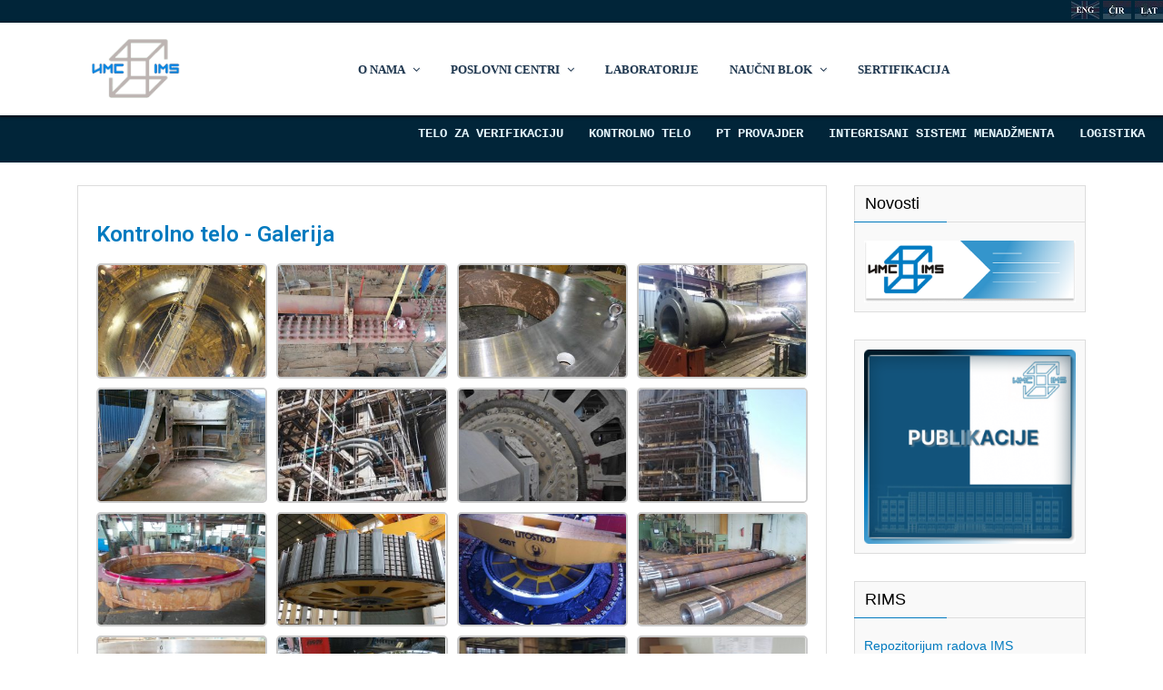

--- FILE ---
content_type: text/html; charset=UTF-8
request_url: https://institutims.rs/2022/12/26/kontrolno-telo-galerija/
body_size: 131943
content:
<!doctype html>
<html lang="en-US">
<head>
	<meta charset="UTF-8">
	<meta name="viewport" content="width=device-width, initial-scale=1, shrink-to-fit=no">
	<link rel="profile" href="https://gmpg.org/xfn/11">

	<title>Kontrolno telo-Galerija &#8211; Institut IMS a.d.</title>
<meta name='robots' content='max-image-preview:large' />
<link rel='dns-prefetch' href='//fonts.googleapis.com' />
<link rel="alternate" type="application/rss+xml" title="Institut IMS a.d. &raquo; Feed" href="https://institutims.rs/feed/" />
<link rel="alternate" type="application/rss+xml" title="Institut IMS a.d. &raquo; Comments Feed" href="https://institutims.rs/comments/feed/" />
<link rel="alternate" title="oEmbed (JSON)" type="application/json+oembed" href="https://institutims.rs/wp-json/oembed/1.0/embed?url=https%3A%2F%2Finstitutims.rs%2F2022%2F12%2F26%2Fkontrolno-telo-galerija%2F" />
<link rel="alternate" title="oEmbed (XML)" type="text/xml+oembed" href="https://institutims.rs/wp-json/oembed/1.0/embed?url=https%3A%2F%2Finstitutims.rs%2F2022%2F12%2F26%2Fkontrolno-telo-galerija%2F&#038;format=xml" />
<style id='wp-img-auto-sizes-contain-inline-css' type='text/css'>
img:is([sizes=auto i],[sizes^="auto," i]){contain-intrinsic-size:3000px 1500px}
/*# sourceURL=wp-img-auto-sizes-contain-inline-css */
</style>
<style id='wp-emoji-styles-inline-css' type='text/css'>

	img.wp-smiley, img.emoji {
		display: inline !important;
		border: none !important;
		box-shadow: none !important;
		height: 1em !important;
		width: 1em !important;
		margin: 0 0.07em !important;
		vertical-align: -0.1em !important;
		background: none !important;
		padding: 0 !important;
	}
/*# sourceURL=wp-emoji-styles-inline-css */
</style>
<style id='classic-theme-styles-inline-css' type='text/css'>
/*! This file is auto-generated */
.wp-block-button__link{color:#fff;background-color:#32373c;border-radius:9999px;box-shadow:none;text-decoration:none;padding:calc(.667em + 2px) calc(1.333em + 2px);font-size:1.125em}.wp-block-file__button{background:#32373c;color:#fff;text-decoration:none}
/*# sourceURL=/wp-includes/css/classic-themes.min.css */
</style>
<link rel='stylesheet' id='layouts-grid-css' href='https://institutims.rs/wp-content/plugins/widgets-in-columns/css/library.css?ver=6.9' type='text/css' media='all' />
<link rel='stylesheet' id='hamburger.css-css' href='https://institutims.rs/wp-content/plugins/wp-responsive-menu/assets/css/wpr-hamburger.css?ver=3.2.1' type='text/css' media='all' />
<link rel='stylesheet' id='wprmenu.css-css' href='https://institutims.rs/wp-content/plugins/wp-responsive-menu/assets/css/wprmenu.css?ver=3.2.1' type='text/css' media='all' />
<style id='wprmenu.css-inline-css' type='text/css'>
@media only screen and ( max-width: 768px ) {html body div.wprm-wrapper {overflow: scroll;}#wprmenu_bar {background-image: url( https://institutims.rs/wp-content/uploads/2023/01/ims_logo_mob_100x45.jpg );background-size: contain ;background-repeat: no-repeat;}#wprmenu_bar {background-color: #012539;}html body div#mg-wprm-wrap .wpr_submit .icon.icon-search {color: #ffffff;}#wprmenu_bar .menu_title,#wprmenu_bar .wprmenu_icon_menu,#wprmenu_bar .menu_title a {color: #ffffff;}#wprmenu_bar .menu_title a {font-size: 18px;font-weight: normal;}#mg-wprm-wrap li.menu-item a {font-size: 14px;text-transform: uppercase;font-weight: normal;}#mg-wprm-wrap li.menu-item-has-children ul.sub-menu a {font-size: 12px;text-transform: uppercase;font-weight: normal;}#mg-wprm-wrap li.current-menu-item > a {background: #012539;}#mg-wprm-wrap li.current-menu-item > a,#mg-wprm-wrap li.current-menu-item span.wprmenu_icon{color: #ffffff !important;}#mg-wprm-wrap {background-color: #017abf;}.cbp-spmenu-push-toright,.cbp-spmenu-push-toright .mm-slideout {left: 80% ;}.cbp-spmenu-push-toleft {left: -80% ;}#mg-wprm-wrap.cbp-spmenu-right,#mg-wprm-wrap.cbp-spmenu-left,#mg-wprm-wrap.cbp-spmenu-right.custom,#mg-wprm-wrap.cbp-spmenu-left.custom,.cbp-spmenu-vertical {width: 80%;max-width: 400px;}#mg-wprm-wrap ul#wprmenu_menu_ul li.menu-item a,div#mg-wprm-wrap ul li span.wprmenu_icon {color: #e2f3fa;}#mg-wprm-wrap ul#wprmenu_menu_ul li.menu-item:valid ~ a{color: #ffffff;}#mg-wprm-wrap ul#wprmenu_menu_ul li.menu-item a:hover {background: #80a1bf;color: #012539 !important;}div#mg-wprm-wrap ul>li:hover>span.wprmenu_icon {color: #012539 !important;}.wprmenu_bar .hamburger-inner,.wprmenu_bar .hamburger-inner::before,.wprmenu_bar .hamburger-inner::after {background: #e2f3fa;}.wprmenu_bar .hamburger:hover .hamburger-inner,.wprmenu_bar .hamburger:hover .hamburger-inner::before,.wprmenu_bar .hamburger:hover .hamburger-inner::after {background: #77d2f9;}div.wprmenu_bar div.hamburger{padding-right: 6px !important;}#wprmenu_menu.left {width:80%;left: -80%;right: auto;}#wprmenu_menu.right {width:80%;right: -80%;left: auto;}html body div#wprmenu_bar {height : 42px;}#mg-wprm-wrap.cbp-spmenu-left,#mg-wprm-wrap.cbp-spmenu-right,#mg-widgetmenu-wrap.cbp-spmenu-widget-left,#mg-widgetmenu-wrap.cbp-spmenu-widget-right {top: 42px !important;}.wprmenu_bar .hamburger {float: left;}.wprmenu_bar #custom_menu_icon.hamburger {top: 5px;left: px;float: left !important;background-color: #cccccc;}#TF-Navbar,#header-widget-area,.navbar-toggler,.primary-menu-container{ display: none !important; }.wpr_custom_menu #custom_menu_icon {display: block;}html { padding-top: 42px !important; }#wprmenu_bar,#mg-wprm-wrap { display: block; }div#wpadminbar { position: fixed; }}
/*# sourceURL=wprmenu.css-inline-css */
</style>
<link rel='stylesheet' id='wpr_icons-css' href='https://institutims.rs/wp-content/plugins/wp-responsive-menu/inc/assets/icons/wpr-icons.css?ver=3.2.1' type='text/css' media='all' />
<link rel='stylesheet' id='amazica-fonts-style-css' href='https://fonts.googleapis.com/css?family=Lato%3A400%2C700%2C900&#038;ver=6.9' type='text/css' media='all' />
<link rel='stylesheet' id='animate-css' href='https://institutims.rs/wp-content/themes/amazica-pro/css/animate.min.css?ver=6.9' type='text/css' media='all' />
<link rel='stylesheet' id='owl-carousel-css' href='https://institutims.rs/wp-content/themes/amazica-pro/css/owl.carousel.min.css?ver=6.9' type='text/css' media='all' />
<link rel='stylesheet' id='owl-theme-css' href='https://institutims.rs/wp-content/themes/amazica-pro/css/owl.theme.default.min.css?ver=6.9' type='text/css' media='all' />
<link rel='stylesheet' id='simplelightbox-css' href='https://institutims.rs/wp-content/themes/amazica-pro/css/simplelightbox.min.css?ver=6.9' type='text/css' media='all' />
<link rel='stylesheet' id='bootstrap-css' href='https://institutims.rs/wp-content/themes/amazica-pro/css/bootstrap.min.css?ver=6.9' type='text/css' media='all' />
<link rel='stylesheet' id='font-awesome-css' href='https://institutims.rs/wp-content/plugins/elementor/assets/lib/font-awesome/css/font-awesome.min.css?ver=4.7.0' type='text/css' media='all' />
<link rel='stylesheet' id='elementor-icons-css' href='https://institutims.rs/wp-content/plugins/elementor/assets/lib/eicons/css/elementor-icons.min.css?ver=5.27.0' type='text/css' media='all' />
<link rel='stylesheet' id='elementor-frontend-css' href='https://institutims.rs/wp-content/plugins/elementor/assets/css/frontend-lite.min.css?ver=3.19.1' type='text/css' media='all' />
<link rel='stylesheet' id='swiper-css' href='https://institutims.rs/wp-content/plugins/elementor/assets/lib/swiper/css/swiper.min.css?ver=5.3.6' type='text/css' media='all' />
<link rel='stylesheet' id='elementor-post-19-css' href='https://institutims.rs/wp-content/uploads/elementor/css/post-19.css?ver=1759839035' type='text/css' media='all' />
<link rel='stylesheet' id='elementor-pro-css' href='https://institutims.rs/wp-content/plugins/elementor-pro/assets/css/frontend-lite.min.css?ver=3.19.1' type='text/css' media='all' />
<link rel='stylesheet' id='elementor-global-css' href='https://institutims.rs/wp-content/uploads/elementor/css/global.css?ver=1759839035' type='text/css' media='all' />
<link rel='stylesheet' id='elementor-post-119-css' href='https://institutims.rs/wp-content/uploads/elementor/css/post-119.css?ver=1759839367' type='text/css' media='all' />
<link rel='stylesheet' id='shiftnav-css' href='https://institutims.rs/wp-content/plugins/shiftnav-pro/pro/assets/css/shiftnav.min.css?ver=1.7.2' type='text/css' media='all' />
<link rel='stylesheet' id='amazica-menu-style-css' href='https://institutims.rs/wp-content/themes/amazica-pro/css/main-nav.css?ver=1.0.15' type='text/css' media='all' />
<link rel='stylesheet' id='amazica-style-css' href='https://institutims.rs/wp-content/themes/amazica-pro/style.css?ver=1.0.15' type='text/css' media='all' />
<style id='amazica-style-inline-css' type='text/css'>
 body{font-family:'Arial, Helvetica, sans-serif', sans-serif;font-size:14px !important}span.contact-link a{color:#dd3333 !important}.header-topbar-links li a, span.contact-link>a>i{color:#dd3333 !important}.header-topbar-links li a:hover, span.contact-link>a:hover>i{background-color:#dd3333 !important}.home-slider .slider-heading span{color:#017abf}.home-slider a.slide-bt-1{border-color:#017abf;background-image:linear-gradient(to right, #017abf 50%, transparent 50%)}#TF-Navbar > ul >li a{font-family:'Arial, Helvetica, sans-serif'}.carousel-caption .slider-heading{font-family:'Arial, Helvetica, sans-serif'}.carousel-caption .slider-desc{font-family:'Arial, Helvetica, sans-serif'}.section-title{font-family:'Arial, Helvetica, sans-serif'}.section-description{font-family:'Arial, Helvetica, sans-serif'}.home-carousel .overlay{background-color:rgba(0, 0, 0, 0);opacity:1}#TF-Navbar, #TF-Navbar a{font-size:16px !important}@media (max-width:767px){.slider-heading{font-size:36px !important}}@media (max-width:576px){.slider-heading{font-size:26px !important}}@media (max-width:767px){.slider-desc{font-size:16px !important}}@media (max-width:576px){.slider-desc{font-size:12px !important}}.section-title{font-size:26px}a, a:hover, a:focus{color:#017abf}a, a:hover, a:focus{color:#017abf}.btn-theme-border{border:1px solid #017abf}button, input[type='button'], input[type='reset'], input[type='submit']{background-color:#017abf}.widget ul li:hover a, .widget ul li:hover:before{color:#017abf}.tagcloud a{border:1px solid #017abf;background-color:#017abf}.calendar_wrap caption{background-color:#017abf}.widget-heading:before{border-bottom:1px solid #017abf}.pagination .page-numbers.current, .pagination .page-numbers:hover{border-color:#017abf;color:#017abf}.sweep-to-left:before{background:#017abf}.sweep-to-right:before{background:#017abf}.sweep-to-bottom:before{background:#017abf}.sweep-to-top:before{background:#017abf}.fill-to-top:before{background-color:#017abf}.home-section .owl-next, .home-section .owl-prev{background-color:#017abf}.slider-heading{border-left:6px solid #017abfe0;border-right:6px solid #017abfe0;border-top:6px solid #017abfe0}.slider-desc{background-color:#017abfe0}.home-slider .owl-prev, .home-slider .owl-next{background-color:#017abf6e;border-color:#017abf}.slide-bt-2:hover{border-color:#017abf}.service-item-inner{border-bottom:2px solid #017abf}.service-icon{border:1px solid #017abf;color:#017abf}.service-title{color:#017abf}.service-icon:before{background-color:#017abf}.meamber-info{background-color:#017abfc2}.member-designation{background-color:#017abf}.testimonial-item-inner:hover .testimonial-img{border-color:#017abf}.section-subscribe{background-color:#017abf}.home-post-inner{border-bottom:4px solid #017abf}.post-qk-link:hover{border-color:#017abf}.blog-avtar{border:1px solid #017abf}.sticky.post .content-index-inner{border-color:#017abf}.sticky.post .content-index-inner .row.post-index-bottom{background-color:#017abf}.amz-singuler .post-navigation .nav-links a{border:1px solid #017abf}.amz-singuler .post-navigation .nav-links a:hover{background-color:#017abf}#scroll-top{background-color:#017abf9c;border:1px solid #017abf}.button{background-color:#017abf}.btn-read-more{font-size:14px;border:1px solid #017abf}.calendar_wrap tfoot td:hover, .calendar_wrap tfoot td:hover a, .calendar_wrap tbody td:hover{color:#017abf}.calendar_wrap td a:hover{color:#017abf}#TF-Navbar > ul >li>a:before, .sticky-head #TF-Navbar > ul >li>a:before{background-color:#017abf}.dropdown-item:focus, .dropdown-item:hover, .dropdown-item:active{color:#017abf}@media (min-width:768px){#TF-Navbar > ul .dropdown-menu{background-color:#017abfde}#TF-Navbar > ul .dropdown-menu > li:hover{background-color:#017abf}}span.onsale{background-color:#017abf}.widget_price_filter .ui-slider .ui-slider-range{background:#017abf}.widget_price_filter .ui-slider .ui-slider-handle{background:#017abf}.woocommerce-error, .woocommerce-info, .woocommerce-message{border-top:3px solid #017abf}div.funfact-item-inner{background-color:#017abf4d;border:1px solid #017abf}div.funfact-digits{border-bottom:1px solid #017abf}div.skill-item-inner{background-color:#017abf}a.tf-port-link{border:1px solid #017abf}figure.portfolio-item-inner{border-bottom:2px solid #017abf !important}a.btn.plan-btn{color:#017abf}a.btn.plan-btn:hover{background-color:#017abf}.star-rating span:before{color:#017abf !important}.home-section-bg.section-about-bg{background-color:#017abf;background-image:url();background-size:contain;background-repeat:no-repeat;background-attachment:scroll}.home-section-bg.section-widget-bg{background-color:#ecf0f1;background-image:url();background-size:contain;background-repeat:no-repeat;background-attachment:scroll}.home-section-bg.section-testimonials-bg{background-color:#ffffff;background-image:url();background-size:contain;background-repeat:no-repeat;background-attachment:scroll}footer.site-footer{background-color:;background-size:auto;background-position:auto;background-repeat:repeat;background-attachment:scroll}.section-heading:not(.color-light) .section-title{color:#012539}.section-heading:not(.color-light) .section-description{color:#012539}.section-heading.color-light .section-title{color:#e2f3fa}.section-heading.color-light .section-description{color:#e2f3fa}div.funfact-item-inner{background-color:#017abf4d;border:1px solid #017abf}div.funfact-digits{border-bottom:1px solid #017abf}div.skill-item-inner{background-color:#017abf}a.tf-port-link{border:1px solid #017abf}figure.portfolio-item-inner{border-bottom:2px solid #017abf !important}a.btn.plan-btn{color:#017abf}a.btn.plan-btn:hover{background-color:#017abf}.star-rating span:before{color:#017abf !important}.header-topbar-links li a, span.contact-link>a>i{background-color:#017abf !important}.header-topbar-links li a:hover, span.contact-link>a:hover>i{color:#017abf !important}.site-title img{max-width:110px}@media( max-width:768px){.site-title img{max-width:140px}.site-title{text-align:center}}@media( max-width:544px){.site-title img{max-width:140px}}
/*# sourceURL=amazica-style-inline-css */
</style>
<link rel='stylesheet' id='amazica-media-style-css' href='https://institutims.rs/wp-content/themes/amazica-pro/css/media-style.css?ver=1.0.15' type='text/css' media='all' />
<link rel='stylesheet' id='shiftnav-font-awesome-css' href='https://institutims.rs/wp-content/plugins/shiftnav-pro/assets/css/fontawesome/css/font-awesome.min.css?ver=1.7.2' type='text/css' media='all' />
<link rel='stylesheet' id='shiftnav-light-css' href='https://institutims.rs/wp-content/plugins/shiftnav-pro/assets/css/skins/light.css?ver=1.7.2' type='text/css' media='all' />
<link rel='stylesheet' id='themefarmer-pro-style-css' href='https://institutims.rs/wp-content/themes/amazica-pro/inc-pro/assets/css/style.css?ver=6.9' type='text/css' media='all' />
<link rel='stylesheet' id='google-fonts-1-css' href='https://fonts.googleapis.com/css?family=Roboto%3A100%2C100italic%2C200%2C200italic%2C300%2C300italic%2C400%2C400italic%2C500%2C500italic%2C600%2C600italic%2C700%2C700italic%2C800%2C800italic%2C900%2C900italic%7CRoboto+Slab%3A100%2C100italic%2C200%2C200italic%2C300%2C300italic%2C400%2C400italic%2C500%2C500italic%2C600%2C600italic%2C700%2C700italic%2C800%2C800italic%2C900%2C900italic&#038;display=swap&#038;ver=6.9' type='text/css' media='all' />
<link rel="preconnect" href="https://fonts.gstatic.com/" crossorigin><script type="text/javascript" src="https://institutims.rs/wp-includes/js/jquery/jquery.min.js?ver=3.7.1" id="jquery-core-js"></script>
<script type="text/javascript" src="https://institutims.rs/wp-includes/js/jquery/jquery-migrate.min.js?ver=3.4.1" id="jquery-migrate-js"></script>
<script type="text/javascript" src="https://institutims.rs/wp-content/plugins/wp-responsive-menu/assets/js/modernizr.custom.js?ver=3.2.1" id="modernizr-js"></script>
<script type="text/javascript" src="https://institutims.rs/wp-content/plugins/wp-responsive-menu/assets/js/touchSwipe.js?ver=3.2.1" id="touchSwipe-js"></script>
<script type="text/javascript" id="wprmenu.js-js-extra">
/* <![CDATA[ */
var wprmenu = {"zooming":"","from_width":"768","push_width":"400","menu_width":"80","parent_click":"","swipe":"","enable_overlay":"","wprmenuDemoId":""};
//# sourceURL=wprmenu.js-js-extra
/* ]]> */
</script>
<script type="text/javascript" src="https://institutims.rs/wp-content/plugins/wp-responsive-menu/assets/js/wprmenu.js?ver=3.2.1" id="wprmenu.js-js"></script>
<script type="text/javascript" src="https://institutims.rs/wp-content/themes/amazica-pro/js/wow.min.js?ver=6.9" id="wow-js"></script>
<script type="text/javascript" src="https://institutims.rs/wp-content/themes/amazica-pro/js/owl.carousel.min.js?ver=6.9" id="owl-carousel-js"></script>
<script type="text/javascript" src="https://institutims.rs/wp-content/themes/amazica-pro/js/simple-lightbox.min.js?ver=6.9" id="simple-lightbox-js"></script>
<script type="text/javascript" src="https://institutims.rs/wp-content/themes/amazica-pro/js/popper.min.js?ver=6.9" id="popper-js"></script>
<script type="text/javascript" src="https://institutims.rs/wp-content/themes/amazica-pro/js/bootstrap.min.js?ver=6.9" id="bootstrap-js"></script>
<script type="text/javascript" src="https://institutims.rs/wp-content/themes/amazica-pro/js/skip-link-focus-fix.js?ver=6.9" id="amazica-skip-link-focus-fix-js"></script>
<script type="text/javascript" id="amazica-custom-script-js-extra">
/* <![CDATA[ */
var amazica_script_obj = {"rtl":""};
var amazica_pro_data = {"sticky_header":"","home_slider":{"autoplay":"1","hover_pause":"","interval":"5000","transition":"3000","direction":"horizontal","loop":true},"home_testimonials_carousel":{"autoplay":"","hover_pause":"","interval":0,"transition":"3000","loop":true},"home_products_latest_carousel":{"autoplay":"1","hover_pause":"","interval":"5000","transition":"3000","loop":true},"home_blog_carousel":{"autoplay":"1","hover_pause":"","interval":"5000","transition":"3000","loop":true},"home_brands_carousel":{"autoplay":"1","hover_pause":"","interval":"5000","transition":"3000","loop":true},"shop_slider":{"autoplay":true,"hover_pause":false,"interval":5000,"transition":3000,"direction":"horizontal","loop":true},"blog_slider":{"autoplay":true,"hover_pause":false,"interval":5000,"transition":3000,"direction":"horizontal","loop":true},"brand_slider":{"autoplay":true,"hover_pause":false,"interval":5000,"transition":3000,"direction":"horizontal","loop":true}};
//# sourceURL=amazica-custom-script-js-extra
/* ]]> */
</script>
<script type="text/javascript" src="https://institutims.rs/wp-content/themes/amazica-pro/js/custom-script.js?ver=1.0.15" id="amazica-custom-script-js"></script>
<link rel="https://api.w.org/" href="https://institutims.rs/wp-json/" /><link rel="alternate" title="JSON" type="application/json" href="https://institutims.rs/wp-json/wp/v2/posts/119" /><link rel="EditURI" type="application/rsd+xml" title="RSD" href="https://institutims.rs/xmlrpc.php?rsd" />
<meta name="generator" content="WordPress 6.9" />
<link rel="canonical" href="https://institutims.rs/2022/12/26/kontrolno-telo-galerija/" />
<link rel='shortlink' href='https://institutims.rs/?p=119' />

	<!-- ShiftNav CSS
	================================================================ -->
	<style type="text/css" id="shiftnav-dynamic-css">

	@media only screen and (min-width:1022px){ #shiftnav-toggle-main, .shiftnav-toggle-mobile{ display:none; } .shiftnav-wrap { padding-top:0 !important; } }
	@media only screen and (max-width:1021px){ #site-navigation, div.chw-widget{ display:none !important; } }

/** ShiftNav Custom Menu Styles (Customizer) **/
/* togglebar */
#shiftnav-toggle-main { background:#012539; color:#e2f3fa; font-size:12px !important; }
#shiftnav-toggle-main.shiftnav-toggle-main-entire-bar:before, #shiftnav-toggle-main .shiftnav-toggle-burger { font-size:12px; }
/* shiftnav-main */
.shiftnav.shiftnav-shiftnav-main { background:#f7f7f7; color:#012539; }
.shiftnav.shiftnav-shiftnav-main ul.shiftnav-menu li.menu-item > .shiftnav-target { background:#e8e8e8; color:#012539; font-size:12px; font-weight:bold; }
.shiftnav.shiftnav-shiftnav-main ul.shiftnav-menu li.menu-item.shiftnav-active > .shiftnav-target, .shiftnav.shiftnav-shiftnav-main ul.shiftnav-menu li.menu-item.shiftnav-in-transition > .shiftnav-target, .shiftnav.shiftnav-shiftnav-main ul.shiftnav-menu.shiftnav-active-on-hover li.menu-item > .shiftnav-target:hover, .shiftnav.shiftnav-shiftnav-main ul.shiftnav-menu.shiftnav-active-highlight li.menu-item > .shiftnav-target:active { background:#017abf; color:#ffffff; }
.shiftnav.shiftnav-shiftnav-main ul.shiftnav-menu li.menu-item.current-menu-item > .shiftnav-target, .shiftnav.shiftnav-shiftnav-main ul.shiftnav-menu li.menu-item ul.sub-menu .current-menu-item > .shiftnav-target, .shiftnav.shiftnav-shiftnav-main ul.shiftnav-menu > li.shiftnav-sub-accordion.current-menu-ancestor > .shiftnav-target, .shiftnav.shiftnav-shiftnav-main ul.shiftnav-menu > li.shiftnav-sub-shift.current-menu-ancestor > .shiftnav-target { background:#017abf; color:#e2f3fa; }
.shiftnav.shiftnav-shiftnav-main ul.shiftnav-menu ul.sub-menu { background:#f7f7f7; }
.shiftnav.shiftnav-shiftnav-main ul.shiftnav-menu ul.sub-menu li.menu-item > .shiftnav-target { background:#f7f7f7; color:#272d38; font-size:10px; }

/* Status: Loaded from Transient */

	</style>
	<!-- end ShiftNav CSS -->

	<meta name="generator" content="Elementor 3.19.1; features: e_optimized_assets_loading, e_optimized_css_loading, additional_custom_breakpoints, block_editor_assets_optimize, e_image_loading_optimization; settings: css_print_method-external, google_font-enabled, font_display-swap">
<link rel="icon" href="https://institutims.rs/wp-content/uploads/2022/12/IMS_logo_200x119-150x119.gif" sizes="32x32" />
<link rel="icon" href="https://institutims.rs/wp-content/uploads/2022/12/IMS_logo_200x119.gif" sizes="192x192" />
<link rel="apple-touch-icon" href="https://institutims.rs/wp-content/uploads/2022/12/IMS_logo_200x119.gif" />
<meta name="msapplication-TileImage" content="https://institutims.rs/wp-content/uploads/2022/12/IMS_logo_200x119.gif" />
		<style type="text/css" id="wp-custom-css">
			.slider-heading span {
    color: #007cc3;
}
.slide-bt-1 {
    margin-right: 10px;
    border-color: #007cc3;
    background-color: transparent !important;
    background-size: 200% 100%;
    background-image: linear-gradient(to right, #007cc3 50%, transparent 50%);
}
.btn-callout1:before {
    background: #e2f3fa !important;
}
footer.site-footer {
    background-color: #1f3040;
}
.everest-forms label {
    display: block;
    line-height: 1.7;
    margin: 0 0 10px 0;
    color: #e2f3fa;
    font-size: 14px;
}
.home-section.space.section-brands {
    background-color: #e2f3fa;
}
.header-main {
    background: #ffffff;
    clear: both;
    padding-top: 2px;
	padding-bottom: 1px;
    width: 100%;
    z-index: 99999;
}
.entry-meta.post-meta{
    display: none;
}

h1.entry-title {
    display: none;
}
.easy-sticky-sidebar.sticky-cta{
    display: none;
}
.adamrob_parallax_posttitle{
    display: none;
}
.col-12.author-info-container{
    display: none;
}
.nav-links{
    display: none;
}
.post-categories{
    display: none;
}
.post-meta-item{
    display: none;
}
#TF-Navbar, #TF-Navbar a {
  font-size: 13px !important;
}
#TF-Navbar ul {
    text-align: left;
    padding: 0;
    padding-left: 1px;
}
#TF-Navbar > ul >li>a, #TF-Navbar > ul >li>a:focus, #TF-Navbar > ul >li>a:hover {
    font-size: 14px;
    font-weight: bold;
    background-color: transparent;
    text-shadow: 1px 1px 0px #1e364e1c;
}
#site-navigation {
    background-color: transparent;
    border: none;
    padding: 0;
    margin-top: 0;
    margin-bottom: 0;
	 margin-left: 0;
	width: 100%;
}
.dropdown-item {
  display: block;
  width: 100%;
  padding: .25rem 1.3rem;
  clear: both;
    font-size: 12px!important;
  color: #212529;
  text-align: inherit;
  white-space: nowrap;
  background-color: transparent;
  border: 0;
}

.space {
    padding: 25px 0;
}
.banner-text {
	font-size: 18px;
    margin-top: 25px;
}
.site-title img {
    max-width: 90%;
}
.njt-nofi-container-content {
   top: 3px;
	height: 20px!important;
}
.brand-item {
    width: 330px;
    margin-right: 20px;
    margin-bottom: 20px;
    /* float: left; */
    display: inline-block;
    background-color: #FFF;
    padding: 10px;
    border-radius: 2px;
    box-shadow: 1px 1px 1px 1px #000;
}
.foogallery .fg-caption {
    visibility: hidden;
    opacity: 0;
    position: absolute;
    z-index: 8;
    width: 100%;
    max-height: 100%;
    overflow: hidden;
    font-family: -apple-system,system-ui,BlinkMacSystemFont,"Segoe UI",Roboto,"Helvetica Neue",Arial,sans-serif;
    font-size: 10px!important;
    font-weight: 400;
    line-height: 1.1;
    border: none;
    text-align: center;
    cursor: pointer;
    margin: 0;
	}
.section-brands .section-heading {
    color: #012539;
}	
#header-widget-area {
    width: 100%;
    background-color: #012539;
border-bottom:0px solid #eeeeee;
    text-align: right;
	font-family: Courier New, Courier, monospace;
	padding-top: 10px;
	padding-bottom: 5px;
}
#header-widget-area li{
    width: 100%;
	display:inline;
    text-align: right;
	 padding-right: 10px;
	font-size: 14px;
	font-weight: 600;
	font-family: Courier New, Courier, monospace;
	color: #e2f3fa;
	padding-top: 10px;
	padding-bottom: 5px;
}
#header-widget-area a{
    width: 100%;
	display:inline;
    text-align: right;
	 padding-right: 10px;
	font-size: 14px;
	font-weight: 600;
	font-family: Courier New, Courier, monospace;
	color: #e2f3fa;
	padding-top: 5px;
	padding-bottom: 5px;
}
h2.chw-title {
    margin-top: 0px;
    text-align: left;
    text-transform: uppercase;
    font-size: small;
    background-color: #feffce;
    width: 130px;
    padding: 5px;
	  padding-right: 15px;
    }
.sub-section-title {
  font-size: 20px;
  margin-bottom: 10px;
  font-family:  Arial, Helvetica, sans-serif;
  font-style: normal;
}
.sub-section-description {
  color: #012539;
}
.member-description {
  font-family: Arial, Helvetica, sans-serif;
  font-style: normal;
}
.footer-widget a {
    color: #FFF;
}

.footer-widget a:hover {
    color: #017abf;
}
@media (min-width: 1880px) {
     .container {
        max-width: 1840px;
    }
	.shiftnav.shiftnav-skin-light .shiftnav-site-title {
  font-size: 24px;
  text-align: left;
  padding: 30px 20px;
  font-weight: normal;
  color: #012539;
}

		</style>
		<style id='global-styles-inline-css' type='text/css'>
:root{--wp--preset--aspect-ratio--square: 1;--wp--preset--aspect-ratio--4-3: 4/3;--wp--preset--aspect-ratio--3-4: 3/4;--wp--preset--aspect-ratio--3-2: 3/2;--wp--preset--aspect-ratio--2-3: 2/3;--wp--preset--aspect-ratio--16-9: 16/9;--wp--preset--aspect-ratio--9-16: 9/16;--wp--preset--color--black: #000000;--wp--preset--color--cyan-bluish-gray: #abb8c3;--wp--preset--color--white: #ffffff;--wp--preset--color--pale-pink: #f78da7;--wp--preset--color--vivid-red: #cf2e2e;--wp--preset--color--luminous-vivid-orange: #ff6900;--wp--preset--color--luminous-vivid-amber: #fcb900;--wp--preset--color--light-green-cyan: #7bdcb5;--wp--preset--color--vivid-green-cyan: #00d084;--wp--preset--color--pale-cyan-blue: #8ed1fc;--wp--preset--color--vivid-cyan-blue: #0693e3;--wp--preset--color--vivid-purple: #9b51e0;--wp--preset--gradient--vivid-cyan-blue-to-vivid-purple: linear-gradient(135deg,rgb(6,147,227) 0%,rgb(155,81,224) 100%);--wp--preset--gradient--light-green-cyan-to-vivid-green-cyan: linear-gradient(135deg,rgb(122,220,180) 0%,rgb(0,208,130) 100%);--wp--preset--gradient--luminous-vivid-amber-to-luminous-vivid-orange: linear-gradient(135deg,rgb(252,185,0) 0%,rgb(255,105,0) 100%);--wp--preset--gradient--luminous-vivid-orange-to-vivid-red: linear-gradient(135deg,rgb(255,105,0) 0%,rgb(207,46,46) 100%);--wp--preset--gradient--very-light-gray-to-cyan-bluish-gray: linear-gradient(135deg,rgb(238,238,238) 0%,rgb(169,184,195) 100%);--wp--preset--gradient--cool-to-warm-spectrum: linear-gradient(135deg,rgb(74,234,220) 0%,rgb(151,120,209) 20%,rgb(207,42,186) 40%,rgb(238,44,130) 60%,rgb(251,105,98) 80%,rgb(254,248,76) 100%);--wp--preset--gradient--blush-light-purple: linear-gradient(135deg,rgb(255,206,236) 0%,rgb(152,150,240) 100%);--wp--preset--gradient--blush-bordeaux: linear-gradient(135deg,rgb(254,205,165) 0%,rgb(254,45,45) 50%,rgb(107,0,62) 100%);--wp--preset--gradient--luminous-dusk: linear-gradient(135deg,rgb(255,203,112) 0%,rgb(199,81,192) 50%,rgb(65,88,208) 100%);--wp--preset--gradient--pale-ocean: linear-gradient(135deg,rgb(255,245,203) 0%,rgb(182,227,212) 50%,rgb(51,167,181) 100%);--wp--preset--gradient--electric-grass: linear-gradient(135deg,rgb(202,248,128) 0%,rgb(113,206,126) 100%);--wp--preset--gradient--midnight: linear-gradient(135deg,rgb(2,3,129) 0%,rgb(40,116,252) 100%);--wp--preset--font-size--small: 13px;--wp--preset--font-size--medium: 20px;--wp--preset--font-size--large: 36px;--wp--preset--font-size--x-large: 42px;--wp--preset--spacing--20: 0.44rem;--wp--preset--spacing--30: 0.67rem;--wp--preset--spacing--40: 1rem;--wp--preset--spacing--50: 1.5rem;--wp--preset--spacing--60: 2.25rem;--wp--preset--spacing--70: 3.38rem;--wp--preset--spacing--80: 5.06rem;--wp--preset--shadow--natural: 6px 6px 9px rgba(0, 0, 0, 0.2);--wp--preset--shadow--deep: 12px 12px 50px rgba(0, 0, 0, 0.4);--wp--preset--shadow--sharp: 6px 6px 0px rgba(0, 0, 0, 0.2);--wp--preset--shadow--outlined: 6px 6px 0px -3px rgb(255, 255, 255), 6px 6px rgb(0, 0, 0);--wp--preset--shadow--crisp: 6px 6px 0px rgb(0, 0, 0);}:where(.is-layout-flex){gap: 0.5em;}:where(.is-layout-grid){gap: 0.5em;}body .is-layout-flex{display: flex;}.is-layout-flex{flex-wrap: wrap;align-items: center;}.is-layout-flex > :is(*, div){margin: 0;}body .is-layout-grid{display: grid;}.is-layout-grid > :is(*, div){margin: 0;}:where(.wp-block-columns.is-layout-flex){gap: 2em;}:where(.wp-block-columns.is-layout-grid){gap: 2em;}:where(.wp-block-post-template.is-layout-flex){gap: 1.25em;}:where(.wp-block-post-template.is-layout-grid){gap: 1.25em;}.has-black-color{color: var(--wp--preset--color--black) !important;}.has-cyan-bluish-gray-color{color: var(--wp--preset--color--cyan-bluish-gray) !important;}.has-white-color{color: var(--wp--preset--color--white) !important;}.has-pale-pink-color{color: var(--wp--preset--color--pale-pink) !important;}.has-vivid-red-color{color: var(--wp--preset--color--vivid-red) !important;}.has-luminous-vivid-orange-color{color: var(--wp--preset--color--luminous-vivid-orange) !important;}.has-luminous-vivid-amber-color{color: var(--wp--preset--color--luminous-vivid-amber) !important;}.has-light-green-cyan-color{color: var(--wp--preset--color--light-green-cyan) !important;}.has-vivid-green-cyan-color{color: var(--wp--preset--color--vivid-green-cyan) !important;}.has-pale-cyan-blue-color{color: var(--wp--preset--color--pale-cyan-blue) !important;}.has-vivid-cyan-blue-color{color: var(--wp--preset--color--vivid-cyan-blue) !important;}.has-vivid-purple-color{color: var(--wp--preset--color--vivid-purple) !important;}.has-black-background-color{background-color: var(--wp--preset--color--black) !important;}.has-cyan-bluish-gray-background-color{background-color: var(--wp--preset--color--cyan-bluish-gray) !important;}.has-white-background-color{background-color: var(--wp--preset--color--white) !important;}.has-pale-pink-background-color{background-color: var(--wp--preset--color--pale-pink) !important;}.has-vivid-red-background-color{background-color: var(--wp--preset--color--vivid-red) !important;}.has-luminous-vivid-orange-background-color{background-color: var(--wp--preset--color--luminous-vivid-orange) !important;}.has-luminous-vivid-amber-background-color{background-color: var(--wp--preset--color--luminous-vivid-amber) !important;}.has-light-green-cyan-background-color{background-color: var(--wp--preset--color--light-green-cyan) !important;}.has-vivid-green-cyan-background-color{background-color: var(--wp--preset--color--vivid-green-cyan) !important;}.has-pale-cyan-blue-background-color{background-color: var(--wp--preset--color--pale-cyan-blue) !important;}.has-vivid-cyan-blue-background-color{background-color: var(--wp--preset--color--vivid-cyan-blue) !important;}.has-vivid-purple-background-color{background-color: var(--wp--preset--color--vivid-purple) !important;}.has-black-border-color{border-color: var(--wp--preset--color--black) !important;}.has-cyan-bluish-gray-border-color{border-color: var(--wp--preset--color--cyan-bluish-gray) !important;}.has-white-border-color{border-color: var(--wp--preset--color--white) !important;}.has-pale-pink-border-color{border-color: var(--wp--preset--color--pale-pink) !important;}.has-vivid-red-border-color{border-color: var(--wp--preset--color--vivid-red) !important;}.has-luminous-vivid-orange-border-color{border-color: var(--wp--preset--color--luminous-vivid-orange) !important;}.has-luminous-vivid-amber-border-color{border-color: var(--wp--preset--color--luminous-vivid-amber) !important;}.has-light-green-cyan-border-color{border-color: var(--wp--preset--color--light-green-cyan) !important;}.has-vivid-green-cyan-border-color{border-color: var(--wp--preset--color--vivid-green-cyan) !important;}.has-pale-cyan-blue-border-color{border-color: var(--wp--preset--color--pale-cyan-blue) !important;}.has-vivid-cyan-blue-border-color{border-color: var(--wp--preset--color--vivid-cyan-blue) !important;}.has-vivid-purple-border-color{border-color: var(--wp--preset--color--vivid-purple) !important;}.has-vivid-cyan-blue-to-vivid-purple-gradient-background{background: var(--wp--preset--gradient--vivid-cyan-blue-to-vivid-purple) !important;}.has-light-green-cyan-to-vivid-green-cyan-gradient-background{background: var(--wp--preset--gradient--light-green-cyan-to-vivid-green-cyan) !important;}.has-luminous-vivid-amber-to-luminous-vivid-orange-gradient-background{background: var(--wp--preset--gradient--luminous-vivid-amber-to-luminous-vivid-orange) !important;}.has-luminous-vivid-orange-to-vivid-red-gradient-background{background: var(--wp--preset--gradient--luminous-vivid-orange-to-vivid-red) !important;}.has-very-light-gray-to-cyan-bluish-gray-gradient-background{background: var(--wp--preset--gradient--very-light-gray-to-cyan-bluish-gray) !important;}.has-cool-to-warm-spectrum-gradient-background{background: var(--wp--preset--gradient--cool-to-warm-spectrum) !important;}.has-blush-light-purple-gradient-background{background: var(--wp--preset--gradient--blush-light-purple) !important;}.has-blush-bordeaux-gradient-background{background: var(--wp--preset--gradient--blush-bordeaux) !important;}.has-luminous-dusk-gradient-background{background: var(--wp--preset--gradient--luminous-dusk) !important;}.has-pale-ocean-gradient-background{background: var(--wp--preset--gradient--pale-ocean) !important;}.has-electric-grass-gradient-background{background: var(--wp--preset--gradient--electric-grass) !important;}.has-midnight-gradient-background{background: var(--wp--preset--gradient--midnight) !important;}.has-small-font-size{font-size: var(--wp--preset--font-size--small) !important;}.has-medium-font-size{font-size: var(--wp--preset--font-size--medium) !important;}.has-large-font-size{font-size: var(--wp--preset--font-size--large) !important;}.has-x-large-font-size{font-size: var(--wp--preset--font-size--x-large) !important;}
/*# sourceURL=global-styles-inline-css */
</style>
<link rel='stylesheet' id='elementor-gallery-css' href='https://institutims.rs/wp-content/plugins/elementor/assets/lib/e-gallery/css/e-gallery.min.css?ver=1.2.0' type='text/css' media='all' />
<link rel='stylesheet' id='mediaelement-css' href='https://institutims.rs/wp-includes/js/mediaelement/mediaelementplayer-legacy.min.css?ver=4.2.17' type='text/css' media='all' />
<link rel='stylesheet' id='wp-mediaelement-css' href='https://institutims.rs/wp-includes/js/mediaelement/wp-mediaelement.min.css?ver=6.9' type='text/css' media='all' />
</head>

<body class="wp-singular post-template-default single single-post postid-119 single-format-standard wp-custom-logo wp-theme-amazica-pro elementor-default elementor-kit-19 elementor-page elementor-page-119">
<style>
	.div222 {
    	background-color: #012539;
		margin-bottom:0px;
		width:100%;
		height:25px;
    }
</style>
<div align= "right" class="div222">
	<a href="https://eng.institutims.rs/"><img src="https://institutims.rs/wp-content/uploads/2022/12/ENG_mustra_20x31.jpg" alt="ENG" width="31" height="20" /></a>
	<a href="https://cr.institutims.rs/"><img src="https://institutims.rs/wp-content/uploads/2022/12/serb_mustraCIR_20x31.jpg" alt="CIR" width="31" height="20" /></a>
<a href="https://institutims.rs/"><img src="https://institutims.rs/wp-content/uploads/2022/12/serb_mustraLAT_20x31.jpg" alt="LAT" width="31" height="20" /></a>
</div>
<div id="page" class="site">
	<a class="skip-link screen-reader-text" href="#content">Skip to content</a>

	<header id="masthead" class="site-header">
				<div class="header-main">
        	<div class="container">
            	<div class="primary-menu-container">
            		<nav id="site-navigation" class="main-navigation navbar navbar-expand-md navbar-light row" role="navigation">					  	
						<div class="navbar-header col-md-3">
							<!-- Brand and toggle get grouped for better mobile display -->
														<button class="navbar-toggler" type="button" data-toggle="collapse" data-target="#TF-Navbar" aria-controls="TF-Navbar" aria-expanded="false" aria-label="Toggle navigation">
								<span class="icon-bar"></span>
								<span class="icon-bar"></span>
								<span class="icon-bar"></span>
							</button>
							
							<div class="site-branding site-logo">
																	<p class="site-title"><a href="https://institutims.rs/" class="custom-logo-link" rel="home"><img width="110" height="110" src="https://institutims.rs/wp-content/uploads/2025/03/IMS_logo_2025.gif" class="custom-logo" alt="Institut IMS a.d." decoding="async" /></a></p>
										
							</div><!-- .site-branding -->
						</div>
						<div id="TF-Navbar" class="collapse navbar-collapse col-md-9"><ul id="primary-menu" class="nav navbar-nav primary-menu"><li itemscope="itemscope" itemtype="https://www.schema.org/SiteNavigationElement" id="menu-item-7998" class="menu-item menu-item-type-custom menu-item-object-custom menu-item-has-children dropdown menu-item-7998 nav-item"><a href="https://institutims.rs/delatnost/" class="nav-link"><span class="menu-text">O nama</span><div class="mobile-eve"><i class="fa fa-angle-down"></i></div></a>
<ul class="dropdown-menu"  role="menu">
	<li itemscope="itemscope" itemtype="https://www.schema.org/SiteNavigationElement" id="menu-item-7999" class="menu-item menu-item-type-post_type menu-item-object-page menu-item-7999 nav-item"><a href="https://institutims.rs/delatnost/" class="dropdown-item"><span class="menu-text">Delatnost</span></a></li>
	<li itemscope="itemscope" itemtype="https://www.schema.org/SiteNavigationElement" id="menu-item-8000" class="menu-item menu-item-type-post_type menu-item-object-page menu-item-8000 nav-item"><a href="https://institutims.rs/istorijat/" class="dropdown-item"><span class="menu-text">Istorijat</span></a></li>
	<li itemscope="itemscope" itemtype="https://www.schema.org/SiteNavigationElement" id="menu-item-8002" class="menu-item menu-item-type-post_type menu-item-object-post menu-item-8002 nav-item"><a href="https://institutims.rs/2023/06/21/uprava/" class="dropdown-item"><span class="menu-text">Uprava</span></a></li>
	<li itemscope="itemscope" itemtype="https://www.schema.org/SiteNavigationElement" id="menu-item-8001" class="menu-item menu-item-type-post_type menu-item-object-page menu-item-8001 nav-item"><a href="https://institutims.rs/kontakt/" class="dropdown-item"><span class="menu-text">Kontakt</span></a></li>
</ul>
</li>
<li itemscope="itemscope" itemtype="https://www.schema.org/SiteNavigationElement" id="menu-item-219" class="menu-item menu-item-type-post_type menu-item-object-page menu-item-has-children dropdown menu-item-219 nav-item"><a href="https://institutims.rs/poslovni-centri/" class="nav-link"><span class="menu-text">Poslovni centri</span><div class="mobile-eve"><i class="fa fa-angle-down"></i></div></a>
<ul class="dropdown-menu"  role="menu">
	<li itemscope="itemscope" itemtype="https://www.schema.org/SiteNavigationElement" id="menu-item-221" class="menu-item menu-item-type-post_type menu-item-object-post menu-item-221 nav-item"><a href="https://institutims.rs/2022/12/26/centar-za-materijale/" class="dropdown-item"><span class="menu-text">Centar za materijale</span></a></li>
	<li itemscope="itemscope" itemtype="https://www.schema.org/SiteNavigationElement" id="menu-item-222" class="menu-item menu-item-type-post_type menu-item-object-post menu-item-222 nav-item"><a href="https://institutims.rs/2022/12/23/centar-za-metale-i-energetiku/" class="dropdown-item"><span class="menu-text">Centar za metale i energetiku</span></a></li>
	<li itemscope="itemscope" itemtype="https://www.schema.org/SiteNavigationElement" id="menu-item-223" class="menu-item menu-item-type-post_type menu-item-object-post menu-item-223 nav-item"><a href="https://institutims.rs/2022/12/26/centar-za-puteve-i-geotehniku/" class="dropdown-item"><span class="menu-text">Centar za puteve i geotehniku</span></a></li>
	<li itemscope="itemscope" itemtype="https://www.schema.org/SiteNavigationElement" id="menu-item-220" class="menu-item menu-item-type-post_type menu-item-object-post menu-item-220 nav-item"><a href="https://institutims.rs/2022/12/23/centar-za-konstrukcije-i-prednaprezanje/" class="dropdown-item"><span class="menu-text">Centar za konstrukcije i prednaprezanje</span></a></li>
</ul>
</li>
<li itemscope="itemscope" itemtype="https://www.schema.org/SiteNavigationElement" id="menu-item-435" class="menu-item menu-item-type-post_type menu-item-object-post menu-item-435 nav-item"><a href="https://institutims.rs/2022/12/28/laboratorije-delatnost/" class="nav-link"><span class="menu-text">Laboratorije</span></a></li>
<li itemscope="itemscope" itemtype="https://www.schema.org/SiteNavigationElement" id="menu-item-225" class="menu-item menu-item-type-post_type menu-item-object-post menu-item-has-children dropdown menu-item-225 nav-item"><a href="https://institutims.rs/2022/12/26/naucni-blok/" class="nav-link"><span class="menu-text">Naučni blok</span><div class="mobile-eve"><i class="fa fa-angle-down"></i></div></a>
<ul class="dropdown-menu"  role="menu">
	<li itemscope="itemscope" itemtype="https://www.schema.org/SiteNavigationElement" id="menu-item-436" class="menu-item menu-item-type-post_type menu-item-object-post menu-item-436 nav-item"><a href="https://institutims.rs/2022/12/26/naucno-vece/" class="dropdown-item"><span class="menu-text">Naučno veće</span></a></li>
	<li itemscope="itemscope" itemtype="https://www.schema.org/SiteNavigationElement" id="menu-item-437" class="menu-item menu-item-type-post_type menu-item-object-post menu-item-437 nav-item"><a href="https://institutims.rs/2022/12/26/naucno-istrazivacki-kadar/" class="dropdown-item"><span class="menu-text">Naučno-istraživački kadar</span></a></li>
	<li itemscope="itemscope" itemtype="https://www.schema.org/SiteNavigationElement" id="menu-item-2566" class="menu-item menu-item-type-custom menu-item-object-custom menu-item-2566 nav-item"><a href="https://rims.institutims.rs/" class="dropdown-item"><span class="menu-text">RIMS-Repozitorijum radova</span></a></li>
</ul>
</li>
<li itemscope="itemscope" itemtype="https://www.schema.org/SiteNavigationElement" id="menu-item-14624" class="menu-item menu-item-type-post_type menu-item-object-post menu-item-14624 nav-item"><a href="https://institutims.rs/2023/01/13/sertifikacija-ims/" class="nav-link"><span class="menu-text">Sertifikacija</span></a></li>
</ul></div>					</nav><!-- #site-navigation -->
                </div>
	        </div>
        </div>
        	</header><!-- #masthead -->

	<div id="content" class="site-content">
		
    <div id="header-widget-area" class="chw-widget-area widget-area" role="complementary">
    <div class="chw-widget"><div class="menu-druge-delatnosti-container"><ul id="menu-druge-delatnosti" class="menu"><li id="menu-item-13291" class="menu-item menu-item-type-post_type menu-item-object-post menu-item-13291"><a href="https://institutims.rs/2025/07/30/telo-za-verifikaciju-instituta-ims-delatnost/">TELO ZA VERIFIKACIJU</a></li>
<li id="menu-item-2572" class="menu-item menu-item-type-post_type menu-item-object-post menu-item-2572"><a href="https://institutims.rs/2023/01/12/kontrolno-telo-delatnost/">KONTROLNO TELO</a></li>
<li id="menu-item-2573" class="menu-item menu-item-type-post_type menu-item-object-post menu-item-2573"><a href="https://institutims.rs/2023/01/12/pt-provajder/">PT PROVAJDER</a></li>
<li id="menu-item-430" class="menu-item menu-item-type-post_type menu-item-object-post menu-item-430"><a href="https://institutims.rs/2022/12/28/sistem-kvaliteta/">INTEGRISANI SISTEMI MENADŽMENTA</a></li>
<li id="menu-item-2650" class="menu-item menu-item-type-post_type menu-item-object-post menu-item-2650"><a href="https://institutims.rs/2023/01/13/logistika/">LOGISTIKA</a></li>
</ul></div></div>    </div>
 

<div class="container-full space blog-post-index content-area">
	<div class="container">
		<div class="row justify-content-center">
			<main id="main" class="col-md-9 col-sm-12 col-xs-12 blog-left blog-posts-wrap site-main">
				<div id="blog-content" class="row amz-singuler">
					<article id="post-119" class="col-12 amzc-post post-119 post type-post status-publish format-standard hentry category-ktgal">
	<div class="post-content">
				<h1 class="entry-title">Kontrolno telo-Galerija</h1>				<div class="entry-meta post-meta">
			<span class="post-meta-item posted-on"><a href="https://institutims.rs/2022/12/26/kontrolno-telo-galerija/" rel="bookmark"> <i class="fa fa-clock-o"></i> <time class="entry-date published" datetime="2022-12-26T12:50:17+00:00">December 26, 2022</time><time class="updated" datetime="2024-05-20T08:58:30+00:00">May 20, 2024</time></a></span><span class="post-meta-item byline"> <span class="author vcard"><a class="url fn n" href="https://institutims.rs/author/admin46/"> <i class="fa fa-user"></i> admin46 </a> </span> </span>		</div><!-- .entry-meta -->
				<div class="entry-content">
					<div data-elementor-type="wp-post" data-elementor-id="119" class="elementor elementor-119" data-elementor-post-type="post">
						<section class="elementor-section elementor-top-section elementor-element elementor-element-e4f0bbd elementor-section-boxed elementor-section-height-default elementor-section-height-default" data-id="e4f0bbd" data-element_type="section">
						<div class="elementor-container elementor-column-gap-default">
					<div class="elementor-column elementor-col-100 elementor-top-column elementor-element elementor-element-a9cb752" data-id="a9cb752" data-element_type="column">
			<div class="elementor-widget-wrap elementor-element-populated">
						<div class="elementor-element elementor-element-0784a8c elementor-widget elementor-widget-heading" data-id="0784a8c" data-element_type="widget" data-widget_type="heading.default">
				<div class="elementor-widget-container">
			<style>/*! elementor - v3.19.0 - 05-02-2024 */
.elementor-heading-title{padding:0;margin:0;line-height:1}.elementor-widget-heading .elementor-heading-title[class*=elementor-size-]>a{color:inherit;font-size:inherit;line-height:inherit}.elementor-widget-heading .elementor-heading-title.elementor-size-small{font-size:15px}.elementor-widget-heading .elementor-heading-title.elementor-size-medium{font-size:19px}.elementor-widget-heading .elementor-heading-title.elementor-size-large{font-size:29px}.elementor-widget-heading .elementor-heading-title.elementor-size-xl{font-size:39px}.elementor-widget-heading .elementor-heading-title.elementor-size-xxl{font-size:59px}</style><h4 class="elementor-heading-title elementor-size-default">Kontrolno telo - Galerija</h4>		</div>
				</div>
					</div>
		</div>
					</div>
		</section>
				<section class="elementor-section elementor-top-section elementor-element elementor-element-a1628dd elementor-section-boxed elementor-section-height-default elementor-section-height-default" data-id="a1628dd" data-element_type="section">
						<div class="elementor-container elementor-column-gap-default">
					<div class="elementor-column elementor-col-100 elementor-top-column elementor-element elementor-element-c2ba70a" data-id="c2ba70a" data-element_type="column">
			<div class="elementor-widget-wrap elementor-element-populated">
						<div class="elementor-element elementor-element-7fa40e8 elementor-widget elementor-widget-gallery" data-id="7fa40e8" data-element_type="widget" data-settings="{&quot;overlay_title&quot;:&quot;caption&quot;,&quot;image_hover_animation&quot;:&quot;grow&quot;,&quot;lazyload&quot;:&quot;yes&quot;,&quot;gallery_layout&quot;:&quot;grid&quot;,&quot;columns&quot;:4,&quot;columns_tablet&quot;:2,&quot;columns_mobile&quot;:1,&quot;gap&quot;:{&quot;unit&quot;:&quot;px&quot;,&quot;size&quot;:10,&quot;sizes&quot;:[]},&quot;gap_tablet&quot;:{&quot;unit&quot;:&quot;px&quot;,&quot;size&quot;:10,&quot;sizes&quot;:[]},&quot;gap_mobile&quot;:{&quot;unit&quot;:&quot;px&quot;,&quot;size&quot;:10,&quot;sizes&quot;:[]},&quot;link_to&quot;:&quot;file&quot;,&quot;aspect_ratio&quot;:&quot;3:2&quot;,&quot;overlay_background&quot;:&quot;yes&quot;,&quot;content_hover_animation&quot;:&quot;fade-in&quot;}" data-widget_type="gallery.default">
				<div class="elementor-widget-container">
			<style>/*! elementor-pro - v3.19.0 - 05-02-2024 */
.elementor-gallery__container{min-height:1px}.elementor-gallery-item{position:relative;overflow:hidden;display:block;text-decoration:none;border:solid var(--image-border-width) var(--image-border-color);border-radius:var(--image-border-radius)}.elementor-gallery-item__content,.elementor-gallery-item__overlay{height:100%;width:100%;position:absolute;top:0;left:0}.elementor-gallery-item__overlay{mix-blend-mode:var(--overlay-mix-blend-mode);transition-duration:var(--overlay-transition-duration);transition-property:mix-blend-mode,transform,opacity,background-color}.elementor-gallery-item__image.e-gallery-image{transition-duration:var(--image-transition-duration);transition-property:filter,transform}.elementor-gallery-item__content{display:flex;flex-direction:column;justify-content:var(--content-justify-content,center);align-items:center;text-align:var(--content-text-align);padding:var(--content-padding)}.elementor-gallery-item__content>div{transition-duration:var(--content-transition-duration)}.elementor-gallery-item__content.elementor-gallery--sequenced-animation>div:nth-child(2){transition-delay:calc(var(--content-transition-delay) / 3)}.elementor-gallery-item__content.elementor-gallery--sequenced-animation>div:nth-child(3){transition-delay:calc(var(--content-transition-delay) / 3 * 2)}.elementor-gallery-item__content.elementor-gallery--sequenced-animation>div:nth-child(4){transition-delay:calc(var(--content-transition-delay) / 3 * 3)}.elementor-gallery-item__description{color:var(--description-text-color,#fff);width:100%}.elementor-gallery-item__title{color:var(--title-text-color,#fff);font-weight:700;width:100%}.elementor-gallery__titles-container{display:flex;flex-wrap:wrap;justify-content:var(--titles-container-justify-content,center);margin-bottom:20px}.elementor-gallery__titles-container:not(.e--pointer-framed) .elementor-item:after,.elementor-gallery__titles-container:not(.e--pointer-framed) .elementor-item:before{background-color:var(--galleries-pointer-bg-color-hover)}.elementor-gallery__titles-container:not(.e--pointer-framed) .elementor-item.elementor-item-active:after,.elementor-gallery__titles-container:not(.e--pointer-framed) .elementor-item.elementor-item-active:before{background-color:var(--galleries-pointer-bg-color-active)}.elementor-gallery__titles-container.e--pointer-framed .elementor-item:before{border-color:var(--galleries-pointer-bg-color-hover);border-width:var(--galleries-pointer-border-width)}.elementor-gallery__titles-container.e--pointer-framed .elementor-item:after{border-color:var(--galleries-pointer-bg-color-hover)}.elementor-gallery__titles-container.e--pointer-framed .elementor-item.elementor-item-active:after,.elementor-gallery__titles-container.e--pointer-framed .elementor-item.elementor-item-active:before{border-color:var(--galleries-pointer-bg-color-active)}.elementor-gallery__titles-container.e--pointer-framed.e--animation-draw .elementor-item:before{border-left-width:var(--galleries-pointer-border-width);border-bottom-width:var(--galleries-pointer-border-width);border-right-width:0;border-top-width:0}.elementor-gallery__titles-container.e--pointer-framed.e--animation-draw .elementor-item:after{border-left-width:0;border-bottom-width:0;border-right-width:var(--galleries-pointer-border-width);border-top-width:var(--galleries-pointer-border-width)}.elementor-gallery__titles-container.e--pointer-framed.e--animation-corners .elementor-item:before{border-left-width:var(--galleries-pointer-border-width);border-bottom-width:0;border-right-width:0;border-top-width:var(--galleries-pointer-border-width)}.elementor-gallery__titles-container.e--pointer-framed.e--animation-corners .elementor-item:after{border-left-width:0;border-bottom-width:var(--galleries-pointer-border-width);border-right-width:var(--galleries-pointer-border-width);border-top-width:0}.elementor-gallery__titles-container .e--pointer-double-line .elementor-item:after,.elementor-gallery__titles-container .e--pointer-double-line .elementor-item:before,.elementor-gallery__titles-container .e--pointer-overline .elementor-item:before,.elementor-gallery__titles-container .e--pointer-underline .elementor-item:after{height:var(--galleries-pointer-border-width)}.elementor-gallery-title{--space-between:10px;cursor:pointer;color:#6d7882;font-weight:500;position:relative;padding:7px 14px;transition:all .3s}.elementor-gallery-title--active{color:#495157}.elementor-gallery-title:not(:last-child){margin-right:var(--space-between)}.elementor-gallery-item__title+.elementor-gallery-item__description{margin-top:var(--description-margin-top)}.e-gallery-item.elementor-gallery-item{transition-property:all}.e-gallery-item.elementor-animated-content .elementor-animated-item--enter-from-bottom,.e-gallery-item.elementor-animated-content .elementor-animated-item--enter-from-left,.e-gallery-item.elementor-animated-content .elementor-animated-item--enter-from-right,.e-gallery-item.elementor-animated-content .elementor-animated-item--enter-from-top,.e-gallery-item:focus .elementor-gallery__item-overlay-bg,.e-gallery-item:focus .elementor-gallery__item-overlay-content,.e-gallery-item:focus .elementor-gallery__item-overlay-content__description,.e-gallery-item:focus .elementor-gallery__item-overlay-content__title,.e-gallery-item:hover .elementor-gallery__item-overlay-bg,.e-gallery-item:hover .elementor-gallery__item-overlay-content,.e-gallery-item:hover .elementor-gallery__item-overlay-content__description,.e-gallery-item:hover .elementor-gallery__item-overlay-content__title{opacity:1}a.elementor-item.elementor-gallery-title{color:var(--galleries-title-color-normal)}a.elementor-item.elementor-gallery-title.elementor-item-active,a.elementor-item.elementor-gallery-title.highlighted,a.elementor-item.elementor-gallery-title:focus,a.elementor-item.elementor-gallery-title:hover{color:var(--galleries-title-color-hover)}a.elementor-item.elementor-gallery-title.elementor-item-active{color:var(--gallery-title-color-active)}.e-con-inner>.elementor-widget-gallery,.e-con>.elementor-widget-gallery{width:var(--container-widget-width);--flex-grow:var(--container-widget-flex-grow)}</style>		<div class="elementor-gallery__container">
							<a class="e-gallery-item elementor-gallery-item elementor-animated-content" href="https://institutims.rs/wp-content/uploads/2023/01/Turbinski-saht-za-smestaj-agregata.jpg" data-elementor-open-lightbox="yes" data-elementor-lightbox-slideshow="7fa40e8" data-elementor-lightbox-title="Turbinski šaht za smeštaj agregata" data-e-action-hash="#elementor-action%3Aaction%3Dlightbox%26settings%3DeyJpZCI6MTg2OSwidXJsIjoiaHR0cHM6XC9cL2luc3RpdHV0aW1zLnJzXC93cC1jb250ZW50XC91cGxvYWRzXC8yMDIzXC8wMVwvVHVyYmluc2tpLXNhaHQtemEtc21lc3Rhai1hZ3JlZ2F0YS5qcGciLCJzbGlkZXNob3ciOiI3ZmE0MGU4In0%3D">
					<div class="e-gallery-image elementor-gallery-item__image" data-thumbnail="https://institutims.rs/wp-content/uploads/2023/01/Turbinski-saht-za-smestaj-agregata-300x225.jpg" data-width="300" data-height="225" aria-label="Turbinski šaht za smeštaj agregata" role="img" ></div>
											<div class="elementor-gallery-item__overlay"></div>
															<div class="elementor-gallery-item__content">
														<div class="elementor-gallery-item__title">
																		Turbinski šaht za smeštaj agregata								</div>
												</div>
									</a>
							<a class="e-gallery-item elementor-gallery-item elementor-animated-content" href="https://institutims.rs/wp-content/uploads/2023/01/Zam_novih-izlaznih-komora-medjpregrejaca-1-blok-2-TE-Kostolac-B.jpg" data-elementor-open-lightbox="yes" data-elementor-lightbox-slideshow="7fa40e8" data-elementor-lightbox-title="Izlazne komore-TE Kostolac" data-e-action-hash="#elementor-action%3Aaction%3Dlightbox%26settings%[base64]%3D%3D">
					<div class="e-gallery-image elementor-gallery-item__image" data-thumbnail="https://institutims.rs/wp-content/uploads/2023/01/Zam_novih-izlaznih-komora-medjpregrejaca-1-blok-2-TE-Kostolac-B-300x225.jpg" data-width="300" data-height="225" aria-label="Izlazne komore-TE Kostolac" role="img" ></div>
											<div class="elementor-gallery-item__overlay"></div>
															<div class="elementor-gallery-item__content">
														<div class="elementor-gallery-item__title">
																		Izlazne komore-TE Kostolac								</div>
												</div>
									</a>
							<a class="e-gallery-item elementor-gallery-item elementor-animated-content" href="https://institutims.rs/wp-content/uploads/2023/01/Disk-aksijalnog-lezaja.jpg" data-elementor-open-lightbox="yes" data-elementor-lightbox-slideshow="7fa40e8" data-elementor-lightbox-title="Disk aksijalnog lezaja" data-e-action-hash="#elementor-action%3Aaction%3Dlightbox%26settings%3DeyJpZCI6MTg0MiwidXJsIjoiaHR0cHM6XC9cL2luc3RpdHV0aW1zLnJzXC93cC1jb250ZW50XC91cGxvYWRzXC8yMDIzXC8wMVwvRGlzay1ha3NpamFsbm9nLWxlemFqYS5qcGciLCJzbGlkZXNob3ciOiI3ZmE0MGU4In0%3D">
					<div class="e-gallery-image elementor-gallery-item__image" data-thumbnail="https://institutims.rs/wp-content/uploads/2023/01/Disk-aksijalnog-lezaja-300x225.jpg" data-width="300" data-height="225" aria-label="Disk aksijalnog lezaja" role="img" ></div>
											<div class="elementor-gallery-item__overlay"></div>
															<div class="elementor-gallery-item__content">
														<div class="elementor-gallery-item__title">
																		Disk aksijalnog lezaja								</div>
												</div>
									</a>
							<a class="e-gallery-item elementor-gallery-item elementor-animated-content" href="https://institutims.rs/wp-content/uploads/2023/01/Vratilo-turbine.jpg" data-elementor-open-lightbox="yes" data-elementor-lightbox-slideshow="7fa40e8" data-elementor-lightbox-title="Vratilo turbine" data-e-action-hash="#elementor-action%3Aaction%3Dlightbox%26settings%3DeyJpZCI6MTg3MSwidXJsIjoiaHR0cHM6XC9cL2luc3RpdHV0aW1zLnJzXC93cC1jb250ZW50XC91cGxvYWRzXC8yMDIzXC8wMVwvVnJhdGlsby10dXJiaW5lLmpwZyIsInNsaWRlc2hvdyI6IjdmYTQwZTgifQ%3D%3D">
					<div class="e-gallery-image elementor-gallery-item__image" data-thumbnail="https://institutims.rs/wp-content/uploads/2023/01/Vratilo-turbine-300x225.jpg" data-width="300" data-height="225" aria-label="Vratilo turbine" role="img" ></div>
											<div class="elementor-gallery-item__overlay"></div>
															<div class="elementor-gallery-item__content">
														<div class="elementor-gallery-item__title">
																		Vratilo turbine								</div>
												</div>
									</a>
							<a class="e-gallery-item elementor-gallery-item elementor-animated-content" href="https://institutims.rs/wp-content/uploads/2023/01/Vrat-turbine.jpg" data-elementor-open-lightbox="yes" data-elementor-lightbox-slideshow="7fa40e8" data-elementor-lightbox-title="Vrat turbine" data-e-action-hash="#elementor-action%3Aaction%3Dlightbox%26settings%3DeyJpZCI6MTg3MCwidXJsIjoiaHR0cHM6XC9cL2luc3RpdHV0aW1zLnJzXC93cC1jb250ZW50XC91cGxvYWRzXC8yMDIzXC8wMVwvVnJhdC10dXJiaW5lLmpwZyIsInNsaWRlc2hvdyI6IjdmYTQwZTgifQ%3D%3D">
					<div class="e-gallery-image elementor-gallery-item__image" data-thumbnail="https://institutims.rs/wp-content/uploads/2023/01/Vrat-turbine-300x225.jpg" data-width="300" data-height="225" aria-label="Vrat turbine" role="img" ></div>
											<div class="elementor-gallery-item__overlay"></div>
															<div class="elementor-gallery-item__content">
														<div class="elementor-gallery-item__title">
																		Vrat turbine								</div>
												</div>
									</a>
							<a class="e-gallery-item elementor-gallery-item elementor-animated-content" href="https://institutims.rs/wp-content/uploads/2023/01/TE-Kostolac-B-Drmno-Parovod.jpg" data-elementor-open-lightbox="yes" data-elementor-lightbox-slideshow="7fa40e8" data-elementor-lightbox-title="TE Kostolac B - Drmno Parovod" data-e-action-hash="#elementor-action%3Aaction%3Dlightbox%26settings%3DeyJpZCI6MTg2NywidXJsIjoiaHR0cHM6XC9cL2luc3RpdHV0aW1zLnJzXC93cC1jb250ZW50XC91cGxvYWRzXC8yMDIzXC8wMVwvVEUtS29zdG9sYWMtQi1Ecm1uby1QYXJvdm9kLmpwZyIsInNsaWRlc2hvdyI6IjdmYTQwZTgifQ%3D%3D">
					<div class="e-gallery-image elementor-gallery-item__image" data-thumbnail="https://institutims.rs/wp-content/uploads/2023/01/TE-Kostolac-B-Drmno-Parovod-225x300.jpg" data-width="225" data-height="300" aria-label="TE Kostolac B - Drmno Parovod" role="img" ></div>
											<div class="elementor-gallery-item__overlay"></div>
															<div class="elementor-gallery-item__content">
														<div class="elementor-gallery-item__title">
																		TE Kostolac B - Drmno Parovod								</div>
												</div>
									</a>
							<a class="e-gallery-item elementor-gallery-item elementor-animated-content" href="https://institutims.rs/wp-content/uploads/2023/01/RTB-Bor-mlin-sa-sipkama.jpg" data-elementor-open-lightbox="yes" data-elementor-lightbox-slideshow="7fa40e8" data-elementor-lightbox-title="RTB Bor-mlin sa šipkama" data-e-action-hash="#elementor-action%3Aaction%3Dlightbox%26settings%3DeyJpZCI6MTg2NiwidXJsIjoiaHR0cHM6XC9cL2luc3RpdHV0aW1zLnJzXC93cC1jb250ZW50XC91cGxvYWRzXC8yMDIzXC8wMVwvUlRCLUJvci1tbGluLXNhLXNpcGthbWEuanBnIiwic2xpZGVzaG93IjoiN2ZhNDBlOCJ9">
					<div class="e-gallery-image elementor-gallery-item__image" data-thumbnail="https://institutims.rs/wp-content/uploads/2023/01/RTB-Bor-mlin-sa-sipkama-300x225.jpg" data-width="300" data-height="225" aria-label="RTB Bor-mlin sa šipkama" role="img" ></div>
											<div class="elementor-gallery-item__overlay"></div>
															<div class="elementor-gallery-item__content">
														<div class="elementor-gallery-item__title">
																		RTB Bor-mlin sa šipkama								</div>
												</div>
									</a>
							<a class="e-gallery-item elementor-gallery-item elementor-animated-content" href="https://institutims.rs/wp-content/uploads/2023/01/TE-Kostolac-B-Drmno-Parovod2.jpg" data-elementor-open-lightbox="yes" data-elementor-lightbox-slideshow="7fa40e8" data-elementor-lightbox-title="TE Kostolac B - Drmno Parovod 2" data-e-action-hash="#elementor-action%3Aaction%3Dlightbox%26settings%3DeyJpZCI6MTg2OCwidXJsIjoiaHR0cHM6XC9cL2luc3RpdHV0aW1zLnJzXC93cC1jb250ZW50XC91cGxvYWRzXC8yMDIzXC8wMVwvVEUtS29zdG9sYWMtQi1Ecm1uby1QYXJvdm9kMi5qcGciLCJzbGlkZXNob3ciOiI3ZmE0MGU4In0%3D">
					<div class="e-gallery-image elementor-gallery-item__image" data-thumbnail="https://institutims.rs/wp-content/uploads/2023/01/TE-Kostolac-B-Drmno-Parovod2-225x300.jpg" data-width="225" data-height="300" aria-label="TE Kostolac B - Drmno Parovod 2" role="img" ></div>
											<div class="elementor-gallery-item__overlay"></div>
															<div class="elementor-gallery-item__content">
														<div class="elementor-gallery-item__title">
																		TE Kostolac B - Drmno Parovod 2								</div>
												</div>
									</a>
							<a class="e-gallery-item elementor-gallery-item elementor-animated-content" href="https://institutims.rs/wp-content/uploads/2023/01/Regulacioni-prsten.jpg" data-elementor-open-lightbox="yes" data-elementor-lightbox-slideshow="7fa40e8" data-elementor-lightbox-title="Regulacioni prsten" data-e-action-hash="#elementor-action%3Aaction%3Dlightbox%26settings%3DeyJpZCI6MTg2NCwidXJsIjoiaHR0cHM6XC9cL2luc3RpdHV0aW1zLnJzXC93cC1jb250ZW50XC91cGxvYWRzXC8yMDIzXC8wMVwvUmVndWxhY2lvbmktcHJzdGVuLmpwZyIsInNsaWRlc2hvdyI6IjdmYTQwZTgifQ%3D%3D">
					<div class="e-gallery-image elementor-gallery-item__image" data-thumbnail="https://institutims.rs/wp-content/uploads/2023/01/Regulacioni-prsten-300x225.jpg" data-width="300" data-height="225" aria-label="Regulacioni prsten" role="img" ></div>
											<div class="elementor-gallery-item__overlay"></div>
															<div class="elementor-gallery-item__content">
														<div class="elementor-gallery-item__title">
																		Regulacioni prsten								</div>
												</div>
									</a>
							<a class="e-gallery-item elementor-gallery-item elementor-animated-content" href="https://institutims.rs/wp-content/uploads/2023/01/Rotor-generatora.jpg" data-elementor-open-lightbox="yes" data-elementor-lightbox-slideshow="7fa40e8" data-elementor-lightbox-title="Rotor generatora" data-e-action-hash="#elementor-action%3Aaction%3Dlightbox%26settings%3DeyJpZCI6MTg2NSwidXJsIjoiaHR0cHM6XC9cL2luc3RpdHV0aW1zLnJzXC93cC1jb250ZW50XC91cGxvYWRzXC8yMDIzXC8wMVwvUm90b3ItZ2VuZXJhdG9yYS5qcGciLCJzbGlkZXNob3ciOiI3ZmE0MGU4In0%3D">
					<div class="e-gallery-image elementor-gallery-item__image" data-thumbnail="https://institutims.rs/wp-content/uploads/2023/01/Rotor-generatora-300x225.jpg" data-width="300" data-height="225" aria-label="Rotor generatora" role="img" ></div>
											<div class="elementor-gallery-item__overlay"></div>
															<div class="elementor-gallery-item__content">
														<div class="elementor-gallery-item__title">
																		Rotor generatora								</div>
												</div>
									</a>
							<a class="e-gallery-item elementor-gallery-item elementor-animated-content" href="https://institutims.rs/wp-content/uploads/2023/02/Monitoring-kranske-staze-pri-montazi-turbine-HE-Djerdap-I.jpg" data-elementor-open-lightbox="yes" data-elementor-lightbox-slideshow="7fa40e8" data-elementor-lightbox-title="Monitoring kranske staze pri montaži turbine HE Đerdap I" data-e-action-hash="#elementor-action%3Aaction%3Dlightbox%26settings%[base64]%3D%3D">
					<div class="e-gallery-image elementor-gallery-item__image" data-thumbnail="https://institutims.rs/wp-content/uploads/2023/02/Monitoring-kranske-staze-pri-montazi-turbine-HE-Djerdap-I-300x225.jpg" data-width="300" data-height="225" aria-label="Monitoring kranske staze pri montaži turbine HE Đerdap I" role="img" ></div>
											<div class="elementor-gallery-item__overlay"></div>
															<div class="elementor-gallery-item__content">
														<div class="elementor-gallery-item__title">
																		Monitoring kranske staze pri montaži turbine HE Đerdap I								</div>
												</div>
									</a>
							<a class="e-gallery-item elementor-gallery-item elementor-animated-content" href="https://institutims.rs/wp-content/uploads/2023/01/PPT-cilindri.jpg" data-elementor-open-lightbox="yes" data-elementor-lightbox-slideshow="7fa40e8" data-elementor-lightbox-title="PPT cilindri" data-e-action-hash="#elementor-action%3Aaction%3Dlightbox%26settings%3DeyJpZCI6MTg2MywidXJsIjoiaHR0cHM6XC9cL2luc3RpdHV0aW1zLnJzXC93cC1jb250ZW50XC91cGxvYWRzXC8yMDIzXC8wMVwvUFBULWNpbGluZHJpLmpwZyIsInNsaWRlc2hvdyI6IjdmYTQwZTgifQ%3D%3D">
					<div class="e-gallery-image elementor-gallery-item__image" data-thumbnail="https://institutims.rs/wp-content/uploads/2023/01/PPT-cilindri-300x225.jpg" data-width="300" data-height="225" aria-label="PPT cilindri" role="img" ></div>
											<div class="elementor-gallery-item__overlay"></div>
															<div class="elementor-gallery-item__content">
														<div class="elementor-gallery-item__title">
																		PPT cilindri								</div>
												</div>
									</a>
							<a class="e-gallery-item elementor-gallery-item elementor-animated-content" href="https://institutims.rs/wp-content/uploads/2023/01/Nosac-diska-aksijalnog-lezaja.jpg" data-elementor-open-lightbox="yes" data-elementor-lightbox-slideshow="7fa40e8" data-elementor-lightbox-title="Nosač diska aksijalnog ležaja" data-e-action-hash="#elementor-action%3Aaction%3Dlightbox%26settings%3DeyJpZCI6MTg2MiwidXJsIjoiaHR0cHM6XC9cL2luc3RpdHV0aW1zLnJzXC93cC1jb250ZW50XC91cGxvYWRzXC8yMDIzXC8wMVwvTm9zYWMtZGlza2EtYWtzaWphbG5vZy1sZXphamEuanBnIiwic2xpZGVzaG93IjoiN2ZhNDBlOCJ9">
					<div class="e-gallery-image elementor-gallery-item__image" data-thumbnail="https://institutims.rs/wp-content/uploads/2023/01/Nosac-diska-aksijalnog-lezaja-300x225.jpg" data-width="300" data-height="225" aria-label="Nosač diska aksijalnog ležaja" role="img" ></div>
											<div class="elementor-gallery-item__overlay"></div>
															<div class="elementor-gallery-item__content">
														<div class="elementor-gallery-item__title">
																		Nosač diska aksijalnog ležaja								</div>
												</div>
									</a>
							<a class="e-gallery-item elementor-gallery-item elementor-animated-content" href="https://institutims.rs/wp-content/uploads/2023/01/Lopatica-UA.jpg" data-elementor-open-lightbox="yes" data-elementor-lightbox-slideshow="7fa40e8" data-elementor-lightbox-title="Lopatica UA" data-e-action-hash="#elementor-action%3Aaction%3Dlightbox%26settings%3DeyJpZCI6MTg2MSwidXJsIjoiaHR0cHM6XC9cL2luc3RpdHV0aW1zLnJzXC93cC1jb250ZW50XC91cGxvYWRzXC8yMDIzXC8wMVwvTG9wYXRpY2EtVUEuanBnIiwic2xpZGVzaG93IjoiN2ZhNDBlOCJ9">
					<div class="e-gallery-image elementor-gallery-item__image" data-thumbnail="https://institutims.rs/wp-content/uploads/2023/01/Lopatica-UA-300x225.jpg" data-width="300" data-height="225" aria-label="Lopatica UA" role="img" ></div>
											<div class="elementor-gallery-item__overlay"></div>
															<div class="elementor-gallery-item__content">
														<div class="elementor-gallery-item__title">
																		Lopatica UA								</div>
												</div>
									</a>
							<a class="e-gallery-item elementor-gallery-item elementor-animated-content" href="https://institutims.rs/wp-content/uploads/2023/01/Lopatica-UA-2.jpg" data-elementor-open-lightbox="yes" data-elementor-lightbox-slideshow="7fa40e8" data-elementor-lightbox-title="Lopatica UA 2" data-e-action-hash="#elementor-action%3Aaction%3Dlightbox%26settings%3DeyJpZCI6MTg2MCwidXJsIjoiaHR0cHM6XC9cL2luc3RpdHV0aW1zLnJzXC93cC1jb250ZW50XC91cGxvYWRzXC8yMDIzXC8wMVwvTG9wYXRpY2EtVUEtMi5qcGciLCJzbGlkZXNob3ciOiI3ZmE0MGU4In0%3D">
					<div class="e-gallery-image elementor-gallery-item__image" data-thumbnail="https://institutims.rs/wp-content/uploads/2023/01/Lopatica-UA-2-300x225.jpg" data-width="300" data-height="225" aria-label="Lopatica UA 2" role="img" ></div>
											<div class="elementor-gallery-item__overlay"></div>
															<div class="elementor-gallery-item__content">
														<div class="elementor-gallery-item__title">
																		Lopatica UA 2								</div>
												</div>
									</a>
							<a class="e-gallery-item elementor-gallery-item elementor-animated-content" href="https://institutims.rs/wp-content/uploads/2023/01/Kontrola-RT-snimaka-strucni-nadzor-pri-izgradnji-gasovoda.jpg" data-elementor-open-lightbox="yes" data-elementor-lightbox-slideshow="7fa40e8" data-elementor-lightbox-title="Kontrola RT snimaka-stručni nadzor pri izgradnji gasovoda" data-e-action-hash="#elementor-action%3Aaction%3Dlightbox%26settings%[base64]%3D%3D">
					<div class="e-gallery-image elementor-gallery-item__image" data-thumbnail="https://institutims.rs/wp-content/uploads/2023/01/Kontrola-RT-snimaka-strucni-nadzor-pri-izgradnji-gasovoda-300x225.jpg" data-width="300" data-height="225" aria-label="Kontrola RT snimaka-stručni nadzor pri izgradnji gasovoda" role="img" ></div>
											<div class="elementor-gallery-item__overlay"></div>
															<div class="elementor-gallery-item__content">
														<div class="elementor-gallery-item__title">
																		Kontrola RT snimaka-stručni nadzor pri izgradnji gasovoda								</div>
												</div>
									</a>
							<a class="e-gallery-item elementor-gallery-item elementor-animated-content" href="https://institutims.rs/wp-content/uploads/2023/01/Klip-servomotora-radnog-kola-HE-Djerdap-1-Kladovo.jpg" data-elementor-open-lightbox="yes" data-elementor-lightbox-slideshow="7fa40e8" data-elementor-lightbox-title="Klip servomotora radnog kola-HE Đerdap 1 Kladovo" data-e-action-hash="#elementor-action%3Aaction%3Dlightbox%26settings%[base64]%3D">
					<div class="e-gallery-image elementor-gallery-item__image" data-thumbnail="https://institutims.rs/wp-content/uploads/2023/01/Klip-servomotora-radnog-kola-HE-Djerdap-1-Kladovo-300x225.jpg" data-width="300" data-height="225" aria-label="Klip servomotora radnog kola-HE Đerdap 1 Kladovo" role="img" ></div>
											<div class="elementor-gallery-item__overlay"></div>
															<div class="elementor-gallery-item__content">
														<div class="elementor-gallery-item__title">
																		Klip servomotora radnog kola-HE Đerdap 1 Kladovo								</div>
												</div>
									</a>
							<a class="e-gallery-item elementor-gallery-item elementor-animated-content" href="https://institutims.rs/wp-content/uploads/2023/01/HE-Perucica_Racva-cevovod-3-RK6A.jpg" data-elementor-open-lightbox="yes" data-elementor-lightbox-slideshow="7fa40e8" data-elementor-lightbox-title="HE Perućica Račva-cevovod 3 RK6A" data-e-action-hash="#elementor-action%3Aaction%3Dlightbox%26settings%3DeyJpZCI6MTg1NywidXJsIjoiaHR0cHM6XC9cL2luc3RpdHV0aW1zLnJzXC93cC1jb250ZW50XC91cGxvYWRzXC8yMDIzXC8wMVwvSEUtUGVydWNpY2FfUmFjdmEtY2V2b3ZvZC0zLVJLNkEuanBnIiwic2xpZGVzaG93IjoiN2ZhNDBlOCJ9">
					<div class="e-gallery-image elementor-gallery-item__image" data-thumbnail="https://institutims.rs/wp-content/uploads/2023/01/HE-Perucica_Racva-cevovod-3-RK6A-300x225.jpg" data-width="300" data-height="225" aria-label="HE Perućica Račva-cevovod 3 RK6A" role="img" ></div>
											<div class="elementor-gallery-item__overlay"></div>
															<div class="elementor-gallery-item__content">
														<div class="elementor-gallery-item__title">
																		HE Perućica Račva-cevovod 3 RK6A								</div>
												</div>
									</a>
							<a class="e-gallery-item elementor-gallery-item elementor-animated-content" href="https://institutims.rs/wp-content/uploads/2023/01/HE-Djerdap-2_turbinsko-vratilo-A8.jpg" data-elementor-open-lightbox="yes" data-elementor-lightbox-slideshow="7fa40e8" data-elementor-lightbox-title="HE Đerdap 2_turbinsko vratilo A8" data-e-action-hash="#elementor-action%3Aaction%3Dlightbox%26settings%3DeyJpZCI6MTg1NiwidXJsIjoiaHR0cHM6XC9cL2luc3RpdHV0aW1zLnJzXC93cC1jb250ZW50XC91cGxvYWRzXC8yMDIzXC8wMVwvSEUtRGplcmRhcC0yX3R1cmJpbnNrby12cmF0aWxvLUE4LmpwZyIsInNsaWRlc2hvdyI6IjdmYTQwZTgifQ%3D%3D">
					<div class="e-gallery-image elementor-gallery-item__image" data-thumbnail="https://institutims.rs/wp-content/uploads/2023/01/HE-Djerdap-2_turbinsko-vratilo-A8-300x225.jpg" data-width="300" data-height="225" aria-label="HE Đerdap 2_turbinsko vratilo A8" role="img" ></div>
											<div class="elementor-gallery-item__overlay"></div>
															<div class="elementor-gallery-item__content">
														<div class="elementor-gallery-item__title">
																		HE Đerdap 2_turbinsko vratilo A8								</div>
												</div>
									</a>
							<a class="e-gallery-item elementor-gallery-item elementor-animated-content" href="https://institutims.rs/wp-content/uploads/2023/01/Glavcina-Rotora.jpg" data-elementor-open-lightbox="yes" data-elementor-lightbox-slideshow="7fa40e8" data-elementor-lightbox-title="Glavčina rotora" data-e-action-hash="#elementor-action%3Aaction%3Dlightbox%26settings%3DeyJpZCI6MTg1NSwidXJsIjoiaHR0cHM6XC9cL2luc3RpdHV0aW1zLnJzXC93cC1jb250ZW50XC91cGxvYWRzXC8yMDIzXC8wMVwvR2xhdmNpbmEtUm90b3JhLmpwZyIsInNsaWRlc2hvdyI6IjdmYTQwZTgifQ%3D%3D">
					<div class="e-gallery-image elementor-gallery-item__image" data-thumbnail="https://institutims.rs/wp-content/uploads/2023/01/Glavcina-Rotora-300x225.jpg" data-width="300" data-height="225" aria-label="Glavčina rotora" role="img" ></div>
											<div class="elementor-gallery-item__overlay"></div>
															<div class="elementor-gallery-item__content">
														<div class="elementor-gallery-item__title">
																		Glavčina rotora								</div>
												</div>
									</a>
							<a class="e-gallery-item elementor-gallery-item elementor-animated-content" href="https://institutims.rs/wp-content/uploads/2023/01/Gasovod-Nalaz-sa-TOFD-a-strucni-nadzor-pri-izgradnji-gasovoda.jpg" data-elementor-open-lightbox="yes" data-elementor-lightbox-slideshow="7fa40e8" data-elementor-lightbox-title="Gasovod-Nalaz sa TOFD-a-stručni nadzor pri izgradnji gasovoda" data-e-action-hash="#elementor-action%3Aaction%3Dlightbox%26settings%[base64]%3D">
					<div class="e-gallery-image elementor-gallery-item__image" data-thumbnail="https://institutims.rs/wp-content/uploads/2023/01/Gasovod-Nalaz-sa-TOFD-a-strucni-nadzor-pri-izgradnji-gasovoda-300x225.jpg" data-width="300" data-height="225" aria-label="Gasovod-Nalaz sa TOFD-a-stručni nadzor pri izgradnji gasovoda" role="img" ></div>
											<div class="elementor-gallery-item__overlay"></div>
															<div class="elementor-gallery-item__content">
														<div class="elementor-gallery-item__title">
																		Gasovod-Nalaz sa TOFD-a-stručni nadzor pri izgradnji gasovoda								</div>
												</div>
									</a>
							<a class="e-gallery-item elementor-gallery-item elementor-animated-content" href="https://institutims.rs/wp-content/uploads/2023/01/Gasovod-1-strucni-nadzor-pri-izgradnji-gasovoda.jpg" data-elementor-open-lightbox="yes" data-elementor-lightbox-slideshow="7fa40e8" data-elementor-lightbox-title="Gasovod 1-stručni nadzor pri izgradnji gasovoda" data-e-action-hash="#elementor-action%3Aaction%3Dlightbox%26settings%[base64]">
					<div class="e-gallery-image elementor-gallery-item__image" data-thumbnail="https://institutims.rs/wp-content/uploads/2023/01/Gasovod-1-strucni-nadzor-pri-izgradnji-gasovoda-300x225.jpg" data-width="300" data-height="225" aria-label="Gasovod 1-stručni nadzor pri izgradnji gasovoda" role="img" ></div>
											<div class="elementor-gallery-item__overlay"></div>
															<div class="elementor-gallery-item__content">
														<div class="elementor-gallery-item__title">
																		Gasovod 1-stručni nadzor pri izgradnji gasovoda								</div>
												</div>
									</a>
							<a class="e-gallery-item elementor-gallery-item elementor-animated-content" href="https://institutims.rs/wp-content/uploads/2023/01/Gasovod-3-strucni-nadzor-pri-izgradnji-gasovoda.jpg" data-elementor-open-lightbox="yes" data-elementor-lightbox-slideshow="7fa40e8" data-elementor-lightbox-title="Gasovod 2-stručni nadzor pri izgradnji gasovoda" data-e-action-hash="#elementor-action%3Aaction%3Dlightbox%26settings%[base64]">
					<div class="e-gallery-image elementor-gallery-item__image" data-thumbnail="https://institutims.rs/wp-content/uploads/2023/01/Gasovod-3-strucni-nadzor-pri-izgradnji-gasovoda-225x300.jpg" data-width="225" data-height="300" aria-label="Gasovod 2-stručni nadzor pri izgradnji gasovoda" role="img" ></div>
											<div class="elementor-gallery-item__overlay"></div>
															<div class="elementor-gallery-item__content">
														<div class="elementor-gallery-item__title">
																		Gasovod 2-stručni nadzor pri izgradnji gasovoda								</div>
												</div>
									</a>
							<a class="e-gallery-item elementor-gallery-item elementor-animated-content" href="https://institutims.rs/wp-content/uploads/2023/02/Prenos-rotora.jpg" data-elementor-open-lightbox="yes" data-elementor-lightbox-slideshow="7fa40e8" data-elementor-lightbox-title="Prenos rotora" data-e-action-hash="#elementor-action%3Aaction%3Dlightbox%26settings%3DeyJpZCI6MzE4NSwidXJsIjoiaHR0cHM6XC9cL2luc3RpdHV0aW1zLnJzXC93cC1jb250ZW50XC91cGxvYWRzXC8yMDIzXC8wMlwvUHJlbm9zLXJvdG9yYS5qcGciLCJzbGlkZXNob3ciOiI3ZmE0MGU4In0%3D">
					<div class="e-gallery-image elementor-gallery-item__image" data-thumbnail="https://institutims.rs/wp-content/uploads/2023/02/Prenos-rotora-300x225.jpg" data-width="300" data-height="225" aria-label="Prenos rotora" role="img" ></div>
											<div class="elementor-gallery-item__overlay"></div>
															<div class="elementor-gallery-item__content">
														<div class="elementor-gallery-item__title">
																		Prenos rotora								</div>
												</div>
									</a>
							<a class="e-gallery-item elementor-gallery-item elementor-animated-content" href="https://institutims.rs/wp-content/uploads/2023/02/Masinska-hala_montaza-agregata.jpg" data-elementor-open-lightbox="yes" data-elementor-lightbox-slideshow="7fa40e8" data-elementor-lightbox-title="Mašinska hala-montaža agregata" data-e-action-hash="#elementor-action%3Aaction%3Dlightbox%26settings%3DeyJpZCI6MzE3MywidXJsIjoiaHR0cHM6XC9cL2luc3RpdHV0aW1zLnJzXC93cC1jb250ZW50XC91cGxvYWRzXC8yMDIzXC8wMlwvTWFzaW5za2EtaGFsYV9tb250YXphLWFncmVnYXRhLmpwZyIsInNsaWRlc2hvdyI6IjdmYTQwZTgifQ%3D%3D">
					<div class="e-gallery-image elementor-gallery-item__image" data-thumbnail="https://institutims.rs/wp-content/uploads/2023/02/Masinska-hala_montaza-agregata-300x225.jpg" data-width="300" data-height="225" aria-label="Mašinska hala-montaža agregata" role="img" ></div>
											<div class="elementor-gallery-item__overlay"></div>
															<div class="elementor-gallery-item__content">
														<div class="elementor-gallery-item__title">
																		Mašinska hala-montaža agregata								</div>
												</div>
									</a>
							<a class="e-gallery-item elementor-gallery-item elementor-animated-content" href="https://institutims.rs/wp-content/uploads/2023/01/Gasovod-Zajecar1-strucni-nadzor-pri-izgradnji-gasovoda.jpeg" data-elementor-open-lightbox="yes" data-elementor-lightbox-slideshow="7fa40e8" data-elementor-lightbox-title="Gasovod Zaječar 1-stručni nadzor pri izgradnji gasovoda" data-e-action-hash="#elementor-action%3Aaction%3Dlightbox%26settings%[base64]%3D">
					<div class="e-gallery-image elementor-gallery-item__image" data-thumbnail="https://institutims.rs/wp-content/uploads/2023/01/Gasovod-Zajecar1-strucni-nadzor-pri-izgradnji-gasovoda-225x300.jpeg" data-width="225" data-height="300" aria-label="Gasovod Zaječar 1-stručni nadzor pri izgradnji gasovoda" role="img" ></div>
											<div class="elementor-gallery-item__overlay"></div>
															<div class="elementor-gallery-item__content">
														<div class="elementor-gallery-item__title">
																		Gasovod Zaječar 1-stručni nadzor pri izgradnji gasovoda								</div>
												</div>
									</a>
							<a class="e-gallery-item elementor-gallery-item elementor-animated-content" href="https://institutims.rs/wp-content/uploads/2023/01/Gasovod-Zajecar2-strucni-nadzor-pri-izgradnji-gasovoda.jpeg" data-elementor-open-lightbox="yes" data-elementor-lightbox-slideshow="7fa40e8" data-elementor-lightbox-title="Gasovod Zaječar 2-stručni nadzor pri izgradnji gasovoda" data-e-action-hash="#elementor-action%3Aaction%3Dlightbox%26settings%[base64]%3D">
					<div class="e-gallery-image elementor-gallery-item__image" data-thumbnail="https://institutims.rs/wp-content/uploads/2023/01/Gasovod-Zajecar2-strucni-nadzor-pri-izgradnji-gasovoda-300x225.jpeg" data-width="300" data-height="225" aria-label="Gasovod Zaječar 2-stručni nadzor pri izgradnji gasovoda" role="img" ></div>
											<div class="elementor-gallery-item__overlay"></div>
															<div class="elementor-gallery-item__content">
														<div class="elementor-gallery-item__title">
																		Gasovod Zaječar 2-stručni nadzor pri izgradnji gasovoda								</div>
												</div>
									</a>
							<a class="e-gallery-item elementor-gallery-item elementor-animated-content" href="https://institutims.rs/wp-content/uploads/2023/01/Gasovod-Zajecar3-strucni-nadzor-pri-izgradnji-gasovoda.jpeg" data-elementor-open-lightbox="yes" data-elementor-lightbox-slideshow="7fa40e8" data-elementor-lightbox-title="Gasovod Zaječar 3-stručni nadzor pri izgradnji gasovoda" data-e-action-hash="#elementor-action%3Aaction%3Dlightbox%26settings%[base64]%3D">
					<div class="e-gallery-image elementor-gallery-item__image" data-thumbnail="https://institutims.rs/wp-content/uploads/2023/01/Gasovod-Zajecar3-strucni-nadzor-pri-izgradnji-gasovoda-225x300.jpeg" data-width="225" data-height="300" aria-label="Gasovod Zaječar 3-stručni nadzor pri izgradnji gasovoda" role="img" ></div>
											<div class="elementor-gallery-item__overlay"></div>
															<div class="elementor-gallery-item__content">
														<div class="elementor-gallery-item__title">
																		Gasovod Zaječar 3-stručni nadzor pri izgradnji gasovoda								</div>
												</div>
									</a>
							<a class="e-gallery-item elementor-gallery-item elementor-animated-content" href="https://institutims.rs/wp-content/uploads/2023/01/Gasovod-zavarivanje-Sajkas-strucni-nadzor-pri-izgradnji-gasovoda.jpeg" data-elementor-open-lightbox="yes" data-elementor-lightbox-slideshow="7fa40e8" data-elementor-lightbox-title="Gasovod zavarivanje Šajkaš 1-stručni nadzor pri izgradnji gasovoda" data-e-action-hash="#elementor-action%3Aaction%3Dlightbox%26settings%[base64]">
					<div class="e-gallery-image elementor-gallery-item__image" data-thumbnail="https://institutims.rs/wp-content/uploads/2023/01/Gasovod-zavarivanje-Sajkas-strucni-nadzor-pri-izgradnji-gasovoda-225x300.jpeg" data-width="225" data-height="300" aria-label="Gasovod zavarivanje Šajkaš 1-stručni nadzor pri izgradnji gasovoda" role="img" ></div>
											<div class="elementor-gallery-item__overlay"></div>
															<div class="elementor-gallery-item__content">
														<div class="elementor-gallery-item__title">
																		Gasovod zavarivanje Šajkaš 1-stručni nadzor pri izgradnji gasovoda								</div>
												</div>
									</a>
							<a class="e-gallery-item elementor-gallery-item elementor-animated-content" href="https://institutims.rs/wp-content/uploads/2023/01/Gasovod-Sajkas3-strucni-nadzor-pri-izgradnji-gasovoda.jpg" data-elementor-open-lightbox="yes" data-elementor-lightbox-slideshow="7fa40e8" data-elementor-lightbox-title="Gasovod Šajkaš 2-stručni nadzor pri izgradnji gasovoda" data-e-action-hash="#elementor-action%3Aaction%3Dlightbox%26settings%[base64]">
					<div class="e-gallery-image elementor-gallery-item__image" data-thumbnail="https://institutims.rs/wp-content/uploads/2023/01/Gasovod-Sajkas3-strucni-nadzor-pri-izgradnji-gasovoda-300x225.jpg" data-width="300" data-height="225" aria-label="Gasovod Šajkaš 2-stručni nadzor pri izgradnji gasovoda" role="img" ></div>
											<div class="elementor-gallery-item__overlay"></div>
															<div class="elementor-gallery-item__content">
														<div class="elementor-gallery-item__title">
																		Gasovod Šajkaš 2-stručni nadzor pri izgradnji gasovoda								</div>
												</div>
									</a>
							<a class="e-gallery-item elementor-gallery-item elementor-animated-content" href="https://institutims.rs/wp-content/uploads/2023/01/Gasovod-Sajkas5-strucni-nadzor-pri-izgradnji-gasovoda.jpg" data-elementor-open-lightbox="yes" data-elementor-lightbox-slideshow="7fa40e8" data-elementor-lightbox-title="Gasovod Šajkaš 3-stručni nadzor pri izgradnji gasovoda" data-e-action-hash="#elementor-action%3Aaction%3Dlightbox%26settings%[base64]">
					<div class="e-gallery-image elementor-gallery-item__image" data-thumbnail="https://institutims.rs/wp-content/uploads/2023/01/Gasovod-Sajkas5-strucni-nadzor-pri-izgradnji-gasovoda-225x300.jpg" data-width="225" data-height="300" aria-label="Gasovod Šajkaš 3-stručni nadzor pri izgradnji gasovoda" role="img" ></div>
											<div class="elementor-gallery-item__overlay"></div>
															<div class="elementor-gallery-item__content">
														<div class="elementor-gallery-item__title">
																		Gasovod Šajkaš 3-stručni nadzor pri izgradnji gasovoda								</div>
												</div>
									</a>
							<a class="e-gallery-item elementor-gallery-item elementor-animated-content" href="https://institutims.rs/wp-content/uploads/2023/01/Gasovod-Sajkas1-strucni-nadzor-pri-izgradnji-gasovoda.jpg" data-elementor-open-lightbox="yes" data-elementor-lightbox-slideshow="7fa40e8" data-elementor-lightbox-title="Gasovod Šajkaš 4-stručni nadzor pri izgradnji gasovoda" data-e-action-hash="#elementor-action%3Aaction%3Dlightbox%26settings%[base64]">
					<div class="e-gallery-image elementor-gallery-item__image" data-thumbnail="https://institutims.rs/wp-content/uploads/2023/01/Gasovod-Sajkas1-strucni-nadzor-pri-izgradnji-gasovoda-300x225.jpg" data-width="300" data-height="225" aria-label="Gasovod Šajkaš 4-stručni nadzor pri izgradnji gasovoda" role="img" ></div>
											<div class="elementor-gallery-item__overlay"></div>
															<div class="elementor-gallery-item__content">
														<div class="elementor-gallery-item__title">
																		Gasovod Šajkaš 4-stručni nadzor pri izgradnji gasovoda								</div>
												</div>
									</a>
					</div>
			</div>
				</div>
					</div>
		</div>
					</div>
		</section>
				<section class="elementor-section elementor-top-section elementor-element elementor-element-752e4b9 elementor-section-boxed elementor-section-height-default elementor-section-height-default" data-id="752e4b9" data-element_type="section">
						<div class="elementor-container elementor-column-gap-default">
					<div class="elementor-column elementor-col-100 elementor-top-column elementor-element elementor-element-3a46be0" data-id="3a46be0" data-element_type="column">
			<div class="elementor-widget-wrap elementor-element-populated">
						<section class="elementor-section elementor-inner-section elementor-element elementor-element-fb3d0f6 elementor-section-boxed elementor-section-height-default elementor-section-height-default" data-id="fb3d0f6" data-element_type="section">
						<div class="elementor-container elementor-column-gap-default">
					<div class="elementor-column elementor-col-50 elementor-inner-column elementor-element elementor-element-ea134a5" data-id="ea134a5" data-element_type="column">
			<div class="elementor-widget-wrap elementor-element-populated">
						<div class="elementor-element elementor-element-7b3606d elementor-align-left elementor-tablet-align-justify elementor-mobile-align-justify elementor-widget elementor-widget-button" data-id="7b3606d" data-element_type="widget" data-widget_type="button.default">
				<div class="elementor-widget-container">
					<div class="elementor-button-wrapper">
			<a class="elementor-button elementor-button-link elementor-size-sm" href="https://institutims.rs/2023/01/12/kontrolno-telo-delatnost/">
						<span class="elementor-button-content-wrapper">
						<span class="elementor-button-text">Delatnost</span>
		</span>
					</a>
		</div>
				</div>
				</div>
					</div>
		</div>
				<div class="elementor-column elementor-col-50 elementor-inner-column elementor-element elementor-element-52d3178" data-id="52d3178" data-element_type="column">
			<div class="elementor-widget-wrap elementor-element-populated">
						<div class="elementor-element elementor-element-516e52f elementor-align-right elementor-mobile-align-justify elementor-widget elementor-widget-button" data-id="516e52f" data-element_type="widget" data-widget_type="button.default">
				<div class="elementor-widget-container">
					<div class="elementor-button-wrapper">
			<a class="elementor-button elementor-button-link elementor-size-sm" href="https://institutims.rs/2022/12/26/kontrolno-telo-kontakt/">
						<span class="elementor-button-content-wrapper">
						<span class="elementor-button-text">Kontakt</span>
		</span>
					</a>
		</div>
				</div>
				</div>
					</div>
		</div>
					</div>
		</section>
					</div>
		</div>
					</div>
		</section>
				</div>
					<div class="clearfix"></div>
		</div><!-- .entry-content -->
		<div class="clearfix"></div>
		<div class="entry-footer">
			<span class="post-meta-item cat-links"> <i class="fa fa-folder"></i> <span class="post-categories"> <a href="https://institutims.rs/category/ktgal/" rel="category tag">KTGal</a> </span></span>		</div>
	</div>
</article>
<div class="col-12 author-info-container">
	<div class="row author-info-inner">
		<div class="col-md-2 author-thumbnail text-md-left text-center">
			<img alt='' src='https://secure.gravatar.com/avatar/03d23123b8b3f8e0ec42a55b8a33e666f1b85967fe05aba22adb9c37215daa18?s=150&#038;d=mm&#038;r=g' srcset='https://secure.gravatar.com/avatar/03d23123b8b3f8e0ec42a55b8a33e666f1b85967fe05aba22adb9c37215daa18?s=300&#038;d=mm&#038;r=g 2x' class='avatar avatar-150 photo' height='150' width='150' decoding='async'/>		</div>	
		<div class="col author-info text-md-left text-center">
			<a href="https://institutims.rs/author/admin46/"><h3 class="auther-name">admin46</h3></a>
			<p class="author-description"> </p>
			<div class="author-links">
				<ul>
																																		</ul>
			</div>
		</div>
	</div>
</div>
	<nav class="navigation post-navigation" aria-label="Posts">
		<h2 class="screen-reader-text">Post navigation</h2>
		<div class="nav-links"><div class="nav-previous"><a href="https://institutims.rs/2022/12/26/kontrolno-telo-reference/" rel="prev"><i class="fa fa-angle-double-left"></i> Previous Post</a></div><div class="nav-next"><a href="https://institutims.rs/2022/12/26/naucni-blok/" rel="next">Next Post <i class="fa fa-angle-double-right"></i></a></div></div>
	</nav>				</div>
				<div class="clearfix"></div>				
			</main><!-- #main -->
			
	<aside id="secondary" class="col-12 col-md-3 amzc-sidebar" role="complementary">
	<div id="media_image-6" class="sidebar-widget widget widget_media_image"><div class="widget-heading"><h3 class="widget-title">Novosti</h3></div><a href="https://institutims.rs/2022/12/28/novosti/"><img width="365" height="106" src="https://institutims.rs/wp-content/uploads/2024/07/IMS-news-050724_F.png" class="image wp-image-11458  attachment-full size-full" alt="" style="max-width: 100%; height: auto;" decoding="async" srcset="https://institutims.rs/wp-content/uploads/2024/07/IMS-news-050724_F.png 365w, https://institutims.rs/wp-content/uploads/2024/07/IMS-news-050724_F-300x87.png 300w" sizes="(max-width: 365px) 100vw, 365px" /></a></div><div class='divider'></div><div id="media_image-3" class="sidebar-widget widget widget_media_image"><a href="https://institutims.rs/2023/01/16/publikacije/"><img width="300" height="276" src="https://institutims.rs/wp-content/uploads/2024/07/Fg_Publikacije-IMS-090724-300x276.png" class="image wp-image-11457  attachment-medium size-medium" alt="" style="max-width: 100%; height: auto;" decoding="async" srcset="https://institutims.rs/wp-content/uploads/2024/07/Fg_Publikacije-IMS-090724-300x276.png 300w, https://institutims.rs/wp-content/uploads/2024/07/Fg_Publikacije-IMS-090724.png 420w" sizes="(max-width: 300px) 100vw, 300px" /></a></div><div id="custom_html-5" class="widget_text sidebar-widget widget widget_custom_html"><div class="widget-heading"><h3 class="widget-title">RIMS</h3></div><div class="textwidget custom-html-widget"><a href="http://rims.institutims.rs/">Repozitorijum radova IMS</a></div></div><div id="media_image-2" class="sidebar-widget widget widget_media_image"><div class="widget-heading"><h3 class="widget-title">Priznanja</h3></div><a href="https://institutims.rs/2023/01/16/nagrade/"><img width="300" height="276" src="https://institutims.rs/wp-content/uploads/2024/07/F_IMS-NAGRADE-300x276.png" class="image wp-image-11453  attachment-medium size-medium" alt="" style="max-width: 100%; height: auto;" decoding="async" srcset="https://institutims.rs/wp-content/uploads/2024/07/F_IMS-NAGRADE-300x276.png 300w, https://institutims.rs/wp-content/uploads/2024/07/F_IMS-NAGRADE.png 420w" sizes="(max-width: 300px) 100vw, 300px" /></a></div><div class='divider'></div><div class='divider'></div><div id="media_video-2" class="sidebar-widget widget widget_media_video"><div class="widget-heading"><h3 class="widget-title">IMS Film</h3></div><div style="width:100%;" class="wp-video"><video class="wp-video-shortcode" id="video-119-1" preload="metadata" controls="controls"><source type="video/youtube" src="https://www.youtube.com/watch?v=Uj0Kwc-zhS0&#038;t=6s&#038;_=1" /><a href="https://www.youtube.com/watch?v=Uj0Kwc-zhS0&#038;t=6s">https://www.youtube.com/watch?v=Uj0Kwc-zhS0&#038;t=6s</a></video></div></div><div class='divider'></div>	</aside><!-- #secondary -->
		</div>
	</div>
</div>

	</div><!-- #content -->
	<!-- Footer Start -->
    <footer id="colophon" class="site-footer footer" role="contentinfo">
        <div class="container-fluid">
            <div class="container footer-widgets-container">
    				<div id="footer-widgets" class="row widgets footer-widgets">
		<div id="custom_html-2" class="widget_text col-md-4 col-sm-6 footer-widget widget widget_custom_html"><div class="widget_text widget-inner"><div class="textwidget custom-html-widget"><div><h4>Institut IMS</h4>
<address><i class="fa fa-map-marker"></i> Bulevar vojvode Mišića 43, 11040 Beograd<br>
			<i class="fa fa-phone"></i><a href="tel:+(381 11) 2650-322"> +(381 11) 2650-322</a>
		</address></div>
<div>
	<a href="https://www.linkedin.com/company/106907998/admin/dashboard/"><img src="https://institutims.rs/wp-content/uploads/2024/02/LinkedIn_logo_initials24.png" alt="Linkedin" width="24" height="24" /></a>
<a href="https://www.youtube.com/@institutims452"><img loading="lazy" src="https://institutims.rs/wp-content/uploads/2022/12/YT35x25.png" alt="Youtube" width="35" height="25" /></a>
<a href="https://www.instagram.com/institut__ims/"><img loading="lazy" src="https://institutims.rs/wp-content/uploads/2023/07/Insta_IMS.png" alt="Instagram" width="30" height="20" /></a>
<a href="https://x.com/InstitutIms/"><img loading="lazy" src="https://institutims.rs/wp-content/uploads/2023/11/X_logoB_25.png" alt="X" width="18" height="18" /></a>
</div>
<div style="height:68px"></div>
<div>
<a href="https://institutims.rs/wp-content/uploads/2025/12/IQNET_2025.gif"><img loading="lazy" src="https://institutims.rs/wp-content/uploads/2025/12/IQNET_2025_sm.gif" alt="" width="40" height="40" /></a>
<a href="https://institutims.rs/wp-content/uploads/2025/12/ISO-9001_2025.jpg"><img loading="lazy" src="https://institutims.rs/wp-content/uploads/2025/12/ISO-9001_2025_sm.jpg" alt="" width="40" height="40" /></a>
<a href="https://institutims.rs/wp-content/uploads/2025/12/ISO-14001_2025.jpg"><img loading="lazy" src="https://institutims.rs/wp-content/uploads/2025/12/ISO-14001_2025_sm.jpg" alt="" width="40" height="40" /></a>
	<a href="https://institutims.rs/wp-content/uploads/2025/12/ISO-45001_2025.jpg"><img loading="lazy" src="https://institutims.rs/wp-content/uploads/2025/12/ISO-45001_2025_sm.jpg" alt="" width="40" height="40" /></a>
<a href="https://institutims.rs/wp-content/uploads/2023/04/IMS_bonitet_2021IMG-scaled.jpg"><img loading="lazy" src="https://institutims.rs/wp-content/uploads/2022/12/IMS-Bonitet-40x40-1.jpg" alt="" width="40" height="40" /></a>
<a href="https://institutims.rs/wp-content/uploads/2025/11/Politika-IMS_2025.jpg"><img loading="lazy" src="https://institutims.rs/wp-content/uploads/2025/11/Politika-IMS_2025_sm1.jpg" alt="" width="40" height="40" /></a>
	</div>
<div style="height:15px"></div></div></div></div><div id="text-6" class="col-md-4 col-sm-6 footer-widget widget widget_text"><div class="widget-inner">			<div class="textwidget"><h4>Ostalo:</h4>
<ul>
<li><a href="https://institutims.rs/2023/02/02/javna-dokumenta/">Javna dokumenta</a></li>
<li><a href="https://institutims.rs/2025/01/16/obavestenja/">Obaveštenja</a></li>
<li><a href="https://institutims.rs/2025/05/09/skupstina_2025/">Skupština</a></li>
<li><a href="https://institutims.rs/2022/12/28/informaticko-bibliotecki-poslovi/">IT-Biblioteka</a></li>
<li><a href="https://institutims.rs/2023/01/30/galerija-ims/">Galerija</a></li>
</ul>
<div style="height: 15px;"></div>
</div>
		</div></div><div id="text-5" class="col-md-4 col-sm-6 footer-widget widget widget_text"><div class="widget-inner">			<div class="textwidget"><div align="left">
<h4>Pišite nam</h4>
<div>
<address><i class="fa fa-envelope-o"></i><a href="mailto:office@institutims.rs"> office@institutims.rs</a></address>
</div>
<div></div>
</div>
<div style="height: 15px;"></div>
<div><img decoding="async" class="alignnone size-full wp-image-1308" src="https://institutims.rs/wp-content/uploads/2022/12/IMS_logo_transp2.gif" alt="" width="90" height="60" /></div>
</div>
		</div></div>	</div>
	            </div>
        </div>
        <div class="conatainer-fluid footer-bottom-bar-container">
            <div class="container">
        			<div class="footer-bottom-bar row justify-content-center footer-bar-center">
        <div class="footer-bottom-bar-item col-12 footer-menu-container text-center">
        	<div class="menu-ims-jezik-container"><ul id="menu-ims-jezik" class="menu"><li id="menu-item-6717" class="menu-item menu-item-type-custom menu-item-object-custom menu-item-6717"><a href="https://cr.institutims.rs/">ĆIR</a></li>
<li id="menu-item-6718" class="menu-item menu-item-type-custom menu-item-object-custom menu-item-6718"><a href="https://eng.institutims.rs/">ENG</a></li>
</ul></div>        </div>
        <div class="footer-bottom-bar-item col-12 footer-copyright text-center">
            <p>&copy; 2026 Institut IMS a.d. | All Rights Reserved</p>
        </div>
    </div>
	            </div>
        </div>
            </footer><!-- #colophon -->
    <!-- Footer End -->
</div><!-- #page -->

<script type="speculationrules">
{"prefetch":[{"source":"document","where":{"and":[{"href_matches":"/*"},{"not":{"href_matches":["/wp-*.php","/wp-admin/*","/wp-content/uploads/*","/wp-content/*","/wp-content/plugins/*","/wp-content/themes/amazica-pro/*","/*\\?(.+)"]}},{"not":{"selector_matches":"a[rel~=\"nofollow\"]"}},{"not":{"selector_matches":".no-prefetch, .no-prefetch a"}}]},"eagerness":"conservative"}]}
</script>

	<!-- ShiftNav Main Toggle -->
		<div id="shiftnav-toggle-main" class="shiftnav-toggle-main-align-right shiftnav-toggle-style-burger_only shiftnav-togglebar-gap-auto shiftnav-toggle-edge-left shiftnav-toggle-icon-x"   ><button id="shiftnav-toggle-main-button" class="shiftnav-toggle shiftnav-toggle-shiftnav-main shiftnav-toggle-burger" tabindex="1" data-shiftnav-target="shiftnav-main" aria-label="Toggle Menu"><i class="fa fa-bars"></i></button>	</div>	
	<!-- /#shiftnav-toggle-main -->

	


	<!-- ShiftNav #shiftnav-main -->
	<div class="shiftnav shiftnav-nojs shiftnav-shiftnav-main shiftnav-left-edge shiftnav-skin-light shiftnav-transition-standard" id="shiftnav-main" data-shiftnav-id="shiftnav-main">
		<div class="shiftnav-inner">

		
			<div class="shiftnav-menu-image shiftnav-menu-image-padded" id="shiftnav-menu-image-shiftnav-main">
		<a href="https://institutims.rs/">							<img loading="lazy" width="100" height="73" src="https://institutims.rs/wp-content/uploads/2023/06/IMS_meni_logo.gif" class="attachment-full size-full" alt="" decoding="async" />					</a>	</div>
	<nav class="shiftnav-nav"><ul id="menu-ims-mob" class="shiftnav-menu shiftnav-targets-medium shiftnav-targets-text-small shiftnav-targets-icon-small shiftnav-active-on-hover"><li id="menu-item-8003" class="menu-item menu-item-type-custom menu-item-object-custom menu-item-has-children menu-item-8003 shiftnav-sub-accordion shiftnav-depth-0"><a class="shiftnav-target"  href="https://institutims.rs/delatnost/">O nama</a><span tabindex="0" class="shiftnav-submenu-activation shiftnav-submenu-activation-open"><i class="fa fa-toggle-down"></i></span><span tabindex="0" class="shiftnav-submenu-activation shiftnav-submenu-activation-close"><i class="fa fa-toggle-up"></i></span>
<ul class="sub-menu sub-menu-1">
<li id="menu-item-8004" class="menu-item menu-item-type-post_type menu-item-object-page menu-item-8004 shiftnav-depth-1"><a class="shiftnav-target"  href="https://institutims.rs/delatnost/">Delatnost</a></li><li id="menu-item-8005" class="menu-item menu-item-type-post_type menu-item-object-page menu-item-8005 shiftnav-depth-1"><a class="shiftnav-target"  href="https://institutims.rs/istorijat/">Istorijat</a></li><li id="menu-item-8007" class="menu-item menu-item-type-post_type menu-item-object-post menu-item-8007 shiftnav-depth-1"><a class="shiftnav-target"  href="https://institutims.rs/2023/06/21/uprava/">Uprava</a></li><li id="menu-item-8006" class="menu-item menu-item-type-post_type menu-item-object-page menu-item-8006 shiftnav-depth-1"><a class="shiftnav-target"  href="https://institutims.rs/kontakt/">Kontakt</a></li><li class="shiftnav-retract"><a tabindex="0" class="shiftnav-target"><i class="fa fa-chevron-left"></i> Back</a></li></ul>
</li><li id="menu-item-2578" class="menu-item menu-item-type-post_type menu-item-object-page menu-item-has-children menu-item-2578 shiftnav-sub-accordion shiftnav-depth-0"><a class="shiftnav-target"  href="https://institutims.rs/poslovni-centri/">Poslovni centri</a><span tabindex="0" class="shiftnav-submenu-activation shiftnav-submenu-activation-open"><i class="fa fa-toggle-down"></i></span><span tabindex="0" class="shiftnav-submenu-activation shiftnav-submenu-activation-close"><i class="fa fa-toggle-up"></i></span>
<ul class="sub-menu sub-menu-1">
<li id="menu-item-2579" class="menu-item menu-item-type-post_type menu-item-object-post menu-item-2579 shiftnav-depth-1"><a class="shiftnav-target"  href="https://institutims.rs/2022/12/26/centar-za-materijale/">Centar za materijale</a></li><li id="menu-item-2580" class="menu-item menu-item-type-post_type menu-item-object-post menu-item-2580 shiftnav-depth-1"><a class="shiftnav-target"  href="https://institutims.rs/2022/12/23/centar-za-metale-i-energetiku/">Centar za metale i energetiku</a></li><li id="menu-item-2581" class="menu-item menu-item-type-post_type menu-item-object-post menu-item-2581 shiftnav-depth-1"><a class="shiftnav-target"  href="https://institutims.rs/2022/12/26/centar-za-puteve-i-geotehniku/">Centar za puteve i geotehniku</a></li><li id="menu-item-2582" class="menu-item menu-item-type-post_type menu-item-object-post menu-item-2582 shiftnav-depth-1"><a class="shiftnav-target"  href="https://institutims.rs/2022/12/23/centar-za-konstrukcije-i-prednaprezanje/">Centar za konstrukcije i prednaprezanje</a></li><li class="shiftnav-retract"><a tabindex="0" class="shiftnav-target"><i class="fa fa-chevron-left"></i> Back</a></li></ul>
</li><li id="menu-item-2583" class="menu-item menu-item-type-post_type menu-item-object-post menu-item-2583 shiftnav-depth-0"><a class="shiftnav-target"  href="https://institutims.rs/2022/12/28/laboratorije-delatnost/">Laboratorije</a></li><li id="menu-item-2584" class="menu-item menu-item-type-post_type menu-item-object-post menu-item-2584 shiftnav-depth-0"><a class="shiftnav-target"  href="https://institutims.rs/2022/12/26/naucni-blok/">Naučni blok</a></li><li id="menu-item-14623" class="menu-item menu-item-type-post_type menu-item-object-post menu-item-14623 shiftnav-depth-0"><a class="shiftnav-target"  href="https://institutims.rs/2023/01/13/sertifikacija-ims/">Sertifikacija</a></li><li id="menu-item-13355" class="menu-item menu-item-type-post_type menu-item-object-post menu-item-13355 shiftnav-depth-0"><a class="shiftnav-target"  href="https://institutims.rs/2025/07/30/telo-za-verifikaciju-instituta-ims-delatnost/">Telo za verifikaciju</a></li><li id="menu-item-2586" class="menu-item menu-item-type-post_type menu-item-object-post menu-item-2586 shiftnav-depth-0"><a class="shiftnav-target"  href="https://institutims.rs/2023/01/12/kontrolno-telo-delatnost/">Kontrolno telo</a></li><li id="menu-item-2587" class="menu-item menu-item-type-post_type menu-item-object-post menu-item-2587 shiftnav-depth-0"><a class="shiftnav-target"  href="https://institutims.rs/2023/01/12/pt-provajder/">PT Provajder</a></li><li id="menu-item-2588" class="menu-item menu-item-type-post_type menu-item-object-post menu-item-2588 shiftnav-depth-0"><a class="shiftnav-target"  href="https://institutims.rs/2022/12/28/sistem-kvaliteta/">Integrisani sistemi menadžmenta</a></li><li id="menu-item-2651" class="menu-item menu-item-type-post_type menu-item-object-post menu-item-2651 shiftnav-depth-0"><a class="shiftnav-target"  href="https://institutims.rs/2023/01/13/logistika/">Logistika</a></li></ul></nav>
		<button class="shiftnav-sr-close shiftnav-sr-only shiftnav-sr-only-focusable">
			&times; Close Panel		</button>

		</div><!-- /.shiftnav-inner -->
	</div><!-- /.shiftnav #shiftnav-main -->


	
			<div class="wprm-wrapper">
        
        <!-- Overlay Starts here -->
			         <!-- Overlay Ends here -->
			
			         <div id="wprmenu_bar" class="wprmenu_bar normalslide left">
  <div class="hamburger hamburger--slider">
    <span class="hamburger-box">
      <span class="hamburger-inner"></span>
    </span>
  </div>
  <div class="menu_title">
      <a href="https://institutims.rs">
      IMS    </a>
      </div>
</div>			 
			<div class="cbp-spmenu cbp-spmenu-vertical cbp-spmenu-left default " id="mg-wprm-wrap">
				
				
				<ul id="wprmenu_menu_ul">
  
  <li class="menu-item menu-item-type-custom menu-item-object-custom menu-item-has-children menu-item-8003"><a href="https://institutims.rs/delatnost/">O nama</a>
<ul class="sub-menu">
	<li class="menu-item menu-item-type-post_type menu-item-object-page menu-item-8004"><a href="https://institutims.rs/delatnost/">Delatnost</a></li>
	<li class="menu-item menu-item-type-post_type menu-item-object-page menu-item-8005"><a href="https://institutims.rs/istorijat/">Istorijat</a></li>
	<li class="menu-item menu-item-type-post_type menu-item-object-post menu-item-8007"><a href="https://institutims.rs/2023/06/21/uprava/">Uprava</a></li>
	<li class="menu-item menu-item-type-post_type menu-item-object-page menu-item-8006"><a href="https://institutims.rs/kontakt/">Kontakt</a></li>
</ul>
</li>
<li class="menu-item menu-item-type-post_type menu-item-object-page menu-item-has-children menu-item-2578"><a href="https://institutims.rs/poslovni-centri/">Poslovni centri</a>
<ul class="sub-menu">
	<li class="menu-item menu-item-type-post_type menu-item-object-post menu-item-2579"><a href="https://institutims.rs/2022/12/26/centar-za-materijale/">Centar za materijale</a></li>
	<li class="menu-item menu-item-type-post_type menu-item-object-post menu-item-2580"><a href="https://institutims.rs/2022/12/23/centar-za-metale-i-energetiku/">Centar za metale i energetiku</a></li>
	<li class="menu-item menu-item-type-post_type menu-item-object-post menu-item-2581"><a href="https://institutims.rs/2022/12/26/centar-za-puteve-i-geotehniku/">Centar za puteve i geotehniku</a></li>
	<li class="menu-item menu-item-type-post_type menu-item-object-post menu-item-2582"><a href="https://institutims.rs/2022/12/23/centar-za-konstrukcije-i-prednaprezanje/">Centar za konstrukcije i prednaprezanje</a></li>
</ul>
</li>
<li class="menu-item menu-item-type-post_type menu-item-object-post menu-item-2583"><a href="https://institutims.rs/2022/12/28/laboratorije-delatnost/">Laboratorije</a></li>
<li class="menu-item menu-item-type-post_type menu-item-object-post menu-item-2584"><a href="https://institutims.rs/2022/12/26/naucni-blok/">Naučni blok</a></li>
<li class="menu-item menu-item-type-post_type menu-item-object-post menu-item-14623"><a href="https://institutims.rs/2023/01/13/sertifikacija-ims/">Sertifikacija</a></li>
<li class="menu-item menu-item-type-post_type menu-item-object-post menu-item-13355"><a href="https://institutims.rs/2025/07/30/telo-za-verifikaciju-instituta-ims-delatnost/">Telo za verifikaciju</a></li>
<li class="menu-item menu-item-type-post_type menu-item-object-post menu-item-2586"><a href="https://institutims.rs/2023/01/12/kontrolno-telo-delatnost/">Kontrolno telo</a></li>
<li class="menu-item menu-item-type-post_type menu-item-object-post menu-item-2587"><a href="https://institutims.rs/2023/01/12/pt-provajder/">PT Provajder</a></li>
<li class="menu-item menu-item-type-post_type menu-item-object-post menu-item-2588"><a href="https://institutims.rs/2022/12/28/sistem-kvaliteta/">Integrisani sistemi menadžmenta</a></li>
<li class="menu-item menu-item-type-post_type menu-item-object-post menu-item-2651"><a href="https://institutims.rs/2023/01/13/logistika/">Logistika</a></li>

     
</ul>
				
				</div>
			</div>
			    <style type="text/css">
    /* WPR Custom CSS */
#wprmenu_bar .menu_title a { display: none; }
    </style>
    <script type="text/javascript" src="https://institutims.rs/wp-includes/js/jquery/jquery.form.min.js?ver=4.3.0" id="jquery-form-js"></script>
<script type="text/javascript" id="jquery-form-js-after">
/* <![CDATA[ */
var ajaxurl  = "https://institutims.rs/wp-admin/admin-ajax.php";;
    	jQuery(document).ready(function(a){a("#contact-form").ajaxForm({url:ajaxurl,dataType:"json",beforeSubmit:function(){a("#submit-buton-icon").removeAttr("class");a("#submit-buton-icon").addClass("fa fa-spin fa-circle-o-notch")},success:function(b,c,d,e){console.log(b);1==b.status?(a("#contact-response").html('<div class="alert alert-success"><strong>Success!</strong>'+b.message+'</div>'),a(".form-control").val("")):a("#contact-response").html('<div class="alert alert-danger"><strong>Error!</strong> '+b.message+" </div>");a("#submit-buton-icon").removeAttr("class");a("#submit-buton-icon").addClass("fa fa-paper-plane")}})});
	
//# sourceURL=jquery-form-js-after
/* ]]> */
</script>
<script type="text/javascript" src="https://institutims.rs/wp-content/themes/amazica-pro/js/waypoints.min.js" id="waypoints-js"></script>
<script type="text/javascript" src="https://institutims.rs/wp-content/themes/amazica-pro/js/jquery.countTo.js" id="countTo-js"></script>
<script type="text/javascript" id="shiftnav-js-extra">
/* <![CDATA[ */
var shiftnav_data = {"shift_body":"off","shift_body_wrapper":"","lock_body":"on","lock_body_x":"off","open_current":"off","collapse_accordions":"off","scroll_panel":"on","breakpoint":"1022","v":"1.7.2","pro":"1","touch_off_close":"on","scroll_offset":"100","disable_transforms":"off","close_on_target_click":"off","scroll_top_boundary":"50","scroll_tolerance":"10","process_uber_segments":"on"};
//# sourceURL=shiftnav-js-extra
/* ]]> */
</script>
<script type="text/javascript" src="https://institutims.rs/wp-content/plugins/shiftnav-pro/assets/js/shiftnav.min.js?ver=1.7.2" id="shiftnav-js"></script>
<script type="text/javascript" src="https://institutims.rs/wp-content/plugins/elementor/assets/lib/e-gallery/js/e-gallery.min.js?ver=1.2.0" id="elementor-gallery-js"></script>
<script type="text/javascript" id="mediaelement-core-js-before">
/* <![CDATA[ */
var mejsL10n = {"language":"en","strings":{"mejs.download-file":"Download File","mejs.install-flash":"You are using a browser that does not have Flash player enabled or installed. Please turn on your Flash player plugin or download the latest version from https://get.adobe.com/flashplayer/","mejs.fullscreen":"Fullscreen","mejs.play":"Play","mejs.pause":"Pause","mejs.time-slider":"Time Slider","mejs.time-help-text":"Use Left/Right Arrow keys to advance one second, Up/Down arrows to advance ten seconds.","mejs.live-broadcast":"Live Broadcast","mejs.volume-help-text":"Use Up/Down Arrow keys to increase or decrease volume.","mejs.unmute":"Unmute","mejs.mute":"Mute","mejs.volume-slider":"Volume Slider","mejs.video-player":"Video Player","mejs.audio-player":"Audio Player","mejs.captions-subtitles":"Captions/Subtitles","mejs.captions-chapters":"Chapters","mejs.none":"None","mejs.afrikaans":"Afrikaans","mejs.albanian":"Albanian","mejs.arabic":"Arabic","mejs.belarusian":"Belarusian","mejs.bulgarian":"Bulgarian","mejs.catalan":"Catalan","mejs.chinese":"Chinese","mejs.chinese-simplified":"Chinese (Simplified)","mejs.chinese-traditional":"Chinese (Traditional)","mejs.croatian":"Croatian","mejs.czech":"Czech","mejs.danish":"Danish","mejs.dutch":"Dutch","mejs.english":"English","mejs.estonian":"Estonian","mejs.filipino":"Filipino","mejs.finnish":"Finnish","mejs.french":"French","mejs.galician":"Galician","mejs.german":"German","mejs.greek":"Greek","mejs.haitian-creole":"Haitian Creole","mejs.hebrew":"Hebrew","mejs.hindi":"Hindi","mejs.hungarian":"Hungarian","mejs.icelandic":"Icelandic","mejs.indonesian":"Indonesian","mejs.irish":"Irish","mejs.italian":"Italian","mejs.japanese":"Japanese","mejs.korean":"Korean","mejs.latvian":"Latvian","mejs.lithuanian":"Lithuanian","mejs.macedonian":"Macedonian","mejs.malay":"Malay","mejs.maltese":"Maltese","mejs.norwegian":"Norwegian","mejs.persian":"Persian","mejs.polish":"Polish","mejs.portuguese":"Portuguese","mejs.romanian":"Romanian","mejs.russian":"Russian","mejs.serbian":"Serbian","mejs.slovak":"Slovak","mejs.slovenian":"Slovenian","mejs.spanish":"Spanish","mejs.swahili":"Swahili","mejs.swedish":"Swedish","mejs.tagalog":"Tagalog","mejs.thai":"Thai","mejs.turkish":"Turkish","mejs.ukrainian":"Ukrainian","mejs.vietnamese":"Vietnamese","mejs.welsh":"Welsh","mejs.yiddish":"Yiddish"}};
//# sourceURL=mediaelement-core-js-before
/* ]]> */
</script>
<script type="text/javascript" src="https://institutims.rs/wp-includes/js/mediaelement/mediaelement-and-player.min.js?ver=4.2.17" id="mediaelement-core-js"></script>
<script type="text/javascript" src="https://institutims.rs/wp-includes/js/mediaelement/mediaelement-migrate.min.js?ver=6.9" id="mediaelement-migrate-js"></script>
<script type="text/javascript" id="mediaelement-js-extra">
/* <![CDATA[ */
var _wpmejsSettings = {"pluginPath":"/wp-includes/js/mediaelement/","classPrefix":"mejs-","stretching":"responsive","audioShortcodeLibrary":"mediaelement","videoShortcodeLibrary":"mediaelement"};
//# sourceURL=mediaelement-js-extra
/* ]]> */
</script>
<script type="text/javascript" src="https://institutims.rs/wp-includes/js/mediaelement/wp-mediaelement.min.js?ver=6.9" id="wp-mediaelement-js"></script>
<script type="text/javascript" src="https://institutims.rs/wp-includes/js/mediaelement/renderers/vimeo.min.js?ver=4.2.17" id="mediaelement-vimeo-js"></script>
<script type="text/javascript" src="https://institutims.rs/wp-content/plugins/elementor-pro/assets/js/webpack-pro.runtime.min.js?ver=3.19.1" id="elementor-pro-webpack-runtime-js"></script>
<script type="text/javascript" src="https://institutims.rs/wp-content/plugins/elementor/assets/js/webpack.runtime.min.js?ver=3.19.1" id="elementor-webpack-runtime-js"></script>
<script type="text/javascript" src="https://institutims.rs/wp-content/plugins/elementor/assets/js/frontend-modules.min.js?ver=3.19.1" id="elementor-frontend-modules-js"></script>
<script type="text/javascript" src="https://institutims.rs/wp-includes/js/dist/hooks.min.js?ver=dd5603f07f9220ed27f1" id="wp-hooks-js"></script>
<script type="text/javascript" src="https://institutims.rs/wp-includes/js/dist/i18n.min.js?ver=c26c3dc7bed366793375" id="wp-i18n-js"></script>
<script type="text/javascript" id="wp-i18n-js-after">
/* <![CDATA[ */
wp.i18n.setLocaleData( { 'text direction\u0004ltr': [ 'ltr' ] } );
//# sourceURL=wp-i18n-js-after
/* ]]> */
</script>
<script type="text/javascript" id="elementor-pro-frontend-js-before">
/* <![CDATA[ */
var ElementorProFrontendConfig = {"ajaxurl":"https:\/\/institutims.rs\/wp-admin\/admin-ajax.php","nonce":"ee3ce565b4","urls":{"assets":"https:\/\/institutims.rs\/wp-content\/plugins\/elementor-pro\/assets\/","rest":"https:\/\/institutims.rs\/wp-json\/"},"shareButtonsNetworks":{"facebook":{"title":"Facebook","has_counter":true},"twitter":{"title":"Twitter"},"linkedin":{"title":"LinkedIn","has_counter":true},"pinterest":{"title":"Pinterest","has_counter":true},"reddit":{"title":"Reddit","has_counter":true},"vk":{"title":"VK","has_counter":true},"odnoklassniki":{"title":"OK","has_counter":true},"tumblr":{"title":"Tumblr"},"digg":{"title":"Digg"},"skype":{"title":"Skype"},"stumbleupon":{"title":"StumbleUpon","has_counter":true},"mix":{"title":"Mix"},"telegram":{"title":"Telegram"},"pocket":{"title":"Pocket","has_counter":true},"xing":{"title":"XING","has_counter":true},"whatsapp":{"title":"WhatsApp"},"email":{"title":"Email"},"print":{"title":"Print"}},"facebook_sdk":{"lang":"en_US","app_id":""},"lottie":{"defaultAnimationUrl":"https:\/\/institutims.rs\/wp-content\/plugins\/elementor-pro\/modules\/lottie\/assets\/animations\/default.json"}};
//# sourceURL=elementor-pro-frontend-js-before
/* ]]> */
</script>
<script type="text/javascript" src="https://institutims.rs/wp-content/plugins/elementor-pro/assets/js/frontend.min.js?ver=3.19.1" id="elementor-pro-frontend-js"></script>
<script type="text/javascript" src="https://institutims.rs/wp-content/plugins/elementor/assets/lib/waypoints/waypoints.min.js?ver=4.0.2" id="elementor-waypoints-js"></script>
<script type="text/javascript" src="https://institutims.rs/wp-includes/js/jquery/ui/core.min.js?ver=1.13.3" id="jquery-ui-core-js"></script>
<script type="text/javascript" id="elementor-frontend-js-before">
/* <![CDATA[ */
var elementorFrontendConfig = {"environmentMode":{"edit":false,"wpPreview":false,"isScriptDebug":false},"i18n":{"shareOnFacebook":"Share on Facebook","shareOnTwitter":"Share on Twitter","pinIt":"Pin it","download":"Download","downloadImage":"Download image","fullscreen":"Fullscreen","zoom":"Zoom","share":"Share","playVideo":"Play Video","previous":"Previous","next":"Next","close":"Close","a11yCarouselWrapperAriaLabel":"Carousel | Horizontal scrolling: Arrow Left & Right","a11yCarouselPrevSlideMessage":"Previous slide","a11yCarouselNextSlideMessage":"Next slide","a11yCarouselFirstSlideMessage":"This is the first slide","a11yCarouselLastSlideMessage":"This is the last slide","a11yCarouselPaginationBulletMessage":"Go to slide"},"is_rtl":false,"breakpoints":{"xs":0,"sm":480,"md":768,"lg":1025,"xl":1440,"xxl":1600},"responsive":{"breakpoints":{"mobile":{"label":"Mobile Portrait","value":767,"default_value":767,"direction":"max","is_enabled":true},"mobile_extra":{"label":"Mobile Landscape","value":880,"default_value":880,"direction":"max","is_enabled":false},"tablet":{"label":"Tablet Portrait","value":1024,"default_value":1024,"direction":"max","is_enabled":true},"tablet_extra":{"label":"Tablet Landscape","value":1200,"default_value":1200,"direction":"max","is_enabled":false},"laptop":{"label":"Laptop","value":1366,"default_value":1366,"direction":"max","is_enabled":false},"widescreen":{"label":"Widescreen","value":2400,"default_value":2400,"direction":"min","is_enabled":false}}},"version":"3.19.1","is_static":false,"experimentalFeatures":{"e_optimized_assets_loading":true,"e_optimized_css_loading":true,"additional_custom_breakpoints":true,"theme_builder_v2":true,"block_editor_assets_optimize":true,"ai-layout":true,"landing-pages":true,"e_image_loading_optimization":true,"e_global_styleguide":true,"page-transitions":true,"notes":true,"form-submissions":true,"e_scroll_snap":true},"urls":{"assets":"https:\/\/institutims.rs\/wp-content\/plugins\/elementor\/assets\/"},"swiperClass":"swiper-container","settings":{"page":[],"editorPreferences":[]},"kit":{"active_breakpoints":["viewport_mobile","viewport_tablet"],"global_image_lightbox":"yes","lightbox_enable_counter":"yes","lightbox_enable_fullscreen":"yes","lightbox_enable_zoom":"yes","lightbox_enable_share":"yes","lightbox_title_src":"title","lightbox_description_src":"description"},"post":{"id":119,"title":"Kontrolno%20telo-Galerija%20%E2%80%93%20Institut%20IMS%20a.d.","excerpt":"","featuredImage":false}};
//# sourceURL=elementor-frontend-js-before
/* ]]> */
</script>
<script type="text/javascript" src="https://institutims.rs/wp-content/plugins/elementor/assets/js/frontend.min.js?ver=3.19.1" id="elementor-frontend-js"></script>
<script type="text/javascript" src="https://institutims.rs/wp-content/plugins/elementor-pro/assets/js/elements-handlers.min.js?ver=3.19.1" id="pro-elements-handlers-js"></script>
<script id="wp-emoji-settings" type="application/json">
{"baseUrl":"https://s.w.org/images/core/emoji/17.0.2/72x72/","ext":".png","svgUrl":"https://s.w.org/images/core/emoji/17.0.2/svg/","svgExt":".svg","source":{"concatemoji":"https://institutims.rs/wp-includes/js/wp-emoji-release.min.js?ver=6.9"}}
</script>
<script type="module">
/* <![CDATA[ */
/*! This file is auto-generated */
const a=JSON.parse(document.getElementById("wp-emoji-settings").textContent),o=(window._wpemojiSettings=a,"wpEmojiSettingsSupports"),s=["flag","emoji"];function i(e){try{var t={supportTests:e,timestamp:(new Date).valueOf()};sessionStorage.setItem(o,JSON.stringify(t))}catch(e){}}function c(e,t,n){e.clearRect(0,0,e.canvas.width,e.canvas.height),e.fillText(t,0,0);t=new Uint32Array(e.getImageData(0,0,e.canvas.width,e.canvas.height).data);e.clearRect(0,0,e.canvas.width,e.canvas.height),e.fillText(n,0,0);const a=new Uint32Array(e.getImageData(0,0,e.canvas.width,e.canvas.height).data);return t.every((e,t)=>e===a[t])}function p(e,t){e.clearRect(0,0,e.canvas.width,e.canvas.height),e.fillText(t,0,0);var n=e.getImageData(16,16,1,1);for(let e=0;e<n.data.length;e++)if(0!==n.data[e])return!1;return!0}function u(e,t,n,a){switch(t){case"flag":return n(e,"\ud83c\udff3\ufe0f\u200d\u26a7\ufe0f","\ud83c\udff3\ufe0f\u200b\u26a7\ufe0f")?!1:!n(e,"\ud83c\udde8\ud83c\uddf6","\ud83c\udde8\u200b\ud83c\uddf6")&&!n(e,"\ud83c\udff4\udb40\udc67\udb40\udc62\udb40\udc65\udb40\udc6e\udb40\udc67\udb40\udc7f","\ud83c\udff4\u200b\udb40\udc67\u200b\udb40\udc62\u200b\udb40\udc65\u200b\udb40\udc6e\u200b\udb40\udc67\u200b\udb40\udc7f");case"emoji":return!a(e,"\ud83e\u1fac8")}return!1}function f(e,t,n,a){let r;const o=(r="undefined"!=typeof WorkerGlobalScope&&self instanceof WorkerGlobalScope?new OffscreenCanvas(300,150):document.createElement("canvas")).getContext("2d",{willReadFrequently:!0}),s=(o.textBaseline="top",o.font="600 32px Arial",{});return e.forEach(e=>{s[e]=t(o,e,n,a)}),s}function r(e){var t=document.createElement("script");t.src=e,t.defer=!0,document.head.appendChild(t)}a.supports={everything:!0,everythingExceptFlag:!0},new Promise(t=>{let n=function(){try{var e=JSON.parse(sessionStorage.getItem(o));if("object"==typeof e&&"number"==typeof e.timestamp&&(new Date).valueOf()<e.timestamp+604800&&"object"==typeof e.supportTests)return e.supportTests}catch(e){}return null}();if(!n){if("undefined"!=typeof Worker&&"undefined"!=typeof OffscreenCanvas&&"undefined"!=typeof URL&&URL.createObjectURL&&"undefined"!=typeof Blob)try{var e="postMessage("+f.toString()+"("+[JSON.stringify(s),u.toString(),c.toString(),p.toString()].join(",")+"));",a=new Blob([e],{type:"text/javascript"});const r=new Worker(URL.createObjectURL(a),{name:"wpTestEmojiSupports"});return void(r.onmessage=e=>{i(n=e.data),r.terminate(),t(n)})}catch(e){}i(n=f(s,u,c,p))}t(n)}).then(e=>{for(const n in e)a.supports[n]=e[n],a.supports.everything=a.supports.everything&&a.supports[n],"flag"!==n&&(a.supports.everythingExceptFlag=a.supports.everythingExceptFlag&&a.supports[n]);var t;a.supports.everythingExceptFlag=a.supports.everythingExceptFlag&&!a.supports.flag,a.supports.everything||((t=a.source||{}).concatemoji?r(t.concatemoji):t.wpemoji&&t.twemoji&&(r(t.twemoji),r(t.wpemoji)))});
//# sourceURL=https://institutims.rs/wp-includes/js/wp-emoji-loader.min.js
/* ]]> */
</script>

</body>
</html>


--- FILE ---
content_type: text/css
request_url: https://institutims.rs/wp-content/uploads/elementor/css/post-119.css?ver=1759839367
body_size: 1902
content:
.elementor-119 .elementor-element.elementor-element-0784a8c .elementor-heading-title{color:#017ABF;}.elementor-119 .elementor-element.elementor-element-7fa40e8{--image-border-color:#CCCCCC;--image-border-width:2px;--image-border-radius:5px;--image-transition-duration:800ms;--overlay-transition-duration:800ms;--content-text-align:center;--content-padding:20px;--content-transition-duration:800ms;--content-transition-delay:800ms;}.elementor-119 .elementor-element.elementor-element-7fa40e8 .e-gallery-item:hover .elementor-gallery-item__overlay, .elementor-119 .elementor-element.elementor-element-7fa40e8 .e-gallery-item:focus .elementor-gallery-item__overlay{background-color:#03293B5E;}.elementor-119 .elementor-element.elementor-element-7b3606d .elementor-button{font-family:"Arial", Sans-serif;font-weight:500;fill:#FFFFFF;color:#FFFFFF;background-color:#007CC3;border-style:solid;border-width:1px 1px 1px 1px;border-radius:0px 0px 0px 0px;}.elementor-119 .elementor-element.elementor-element-7b3606d .elementor-button:hover, .elementor-119 .elementor-element.elementor-element-7b3606d .elementor-button:focus{color:#017ABF;background-color:#FFFFFF;border-color:#007CC3;}.elementor-119 .elementor-element.elementor-element-7b3606d .elementor-button:hover svg, .elementor-119 .elementor-element.elementor-element-7b3606d .elementor-button:focus svg{fill:#017ABF;}.elementor-119 .elementor-element.elementor-element-516e52f .elementor-button{font-family:"Arial", Sans-serif;font-weight:500;fill:#FFFFFF;color:#FFFFFF;background-color:#017ABF;border-style:solid;border-width:1px 1px 1px 1px;border-radius:0px 0px 0px 0px;}.elementor-119 .elementor-element.elementor-element-516e52f .elementor-button:hover, .elementor-119 .elementor-element.elementor-element-516e52f .elementor-button:focus{color:#017ABF;background-color:#FFFFFF;border-color:#017ABF;}.elementor-119 .elementor-element.elementor-element-516e52f .elementor-button:hover svg, .elementor-119 .elementor-element.elementor-element-516e52f .elementor-button:focus svg{fill:#017ABF;}

--- FILE ---
content_type: text/css
request_url: https://institutims.rs/wp-content/themes/amazica-pro/css/main-nav.css?ver=1.0.15
body_size: 11624
content:
/*menu start*/

#site-navigation {
    background-color: transparent;
    border: none;
    padding: 0;
    margin-top: 0;
    margin-bottom: 0;
}

.navbar-default .navbar-collapse {
    background-color: transparent;
    padding: 0;
}


#TF-Navbar > ul >li>a{
    /* font-family: 'Oswald', sans-serif;    */
    padding: 15px;
}

#TF-Navbar > ul >li>a,
#TF-Navbar > ul >li>a:focus,
#TF-Navbar > ul >li>a:hover {
    text-transform: uppercase;
    font-size: 12px;
    font-weight: bold;
    background-color: transparent;
    text-shadow: 1px 1px 0px #1e364e1c;
}

#TF-Navbar > ul >li>a{
    color: #1e364e;
}




.dropdown-item:focus, 
.dropdown-item:hover, 
.dropdown-item:active {
    color: #0186f0;
    text-decoration: none;
    background-color: transparent;
}

.header-transparent #TF-Navbar > ul >li>a,
.header-transparent #TF-Navbar > ul >li>a:focus,
.header-transparent #TF-Navbar > ul >li>a:hover {
    color: #FFF;
}

/* .sticky-head #TF-Navbar > ul >li>a,
.sticky-head #TF-Navbar > ul >li>a:focus,
.sticky-head #TF-Navbar > ul >li>a:hover {
    color: #1e364e;
} */

/* .sticky-head #site-navigation{
    padding: 7px 0;
    transition: all .3s ease-in-out; 
} */

#TF-Navbar > ul  {
    width: 100%;
    text-align: right;
    display: inline-block;
    margin: 0;
}

#TF-Navbar > ul > li {
    float: none;
    display: inline-block;
    padding: 10px 0;
}
 /* .site-header.sticky-head #TF-Navbar > ul > li {
     padding: 3px 0;
  } */ 

#TF-Navbar > ul  li.menu-item.menu-button {
    float: right;
}

.dropdown-menu>li>a{
    font-size: 14px;
    color: #FFF;
    padding: 10px 15px;
}

.dropdown-menu>li>a i.tf-menu-icon {
    font-size: 20px;
    margin-right: 9px;
    width: 25px;
    text-align: center;
}

.dropdown-menu.cart-item-container {
    left: auto;
    right: 0;
}

.navbar-expand-md .navbar-collapse {
    display: block;
    display: -ms-flexbox;
    display: flex;
    -ms-flex-preferred-size: auto;
    flex-basis: auto;
}
 
/* desktop */
@media (min-width: 768px) {
    #TF-Navbar > ul  .dropdown-menu {
        display: block;
        -webkit-transition: all 0.3s ease-in-out;
        -moz-transition: all 0.3s ease-in-out;
        -ms-transition: all 0.3s ease-in-out;
        -o-transition: all 0.3s ease-in-out;
        transition: all 0.3s ease-in-out;
        -webkit-transform: scaleY(0);
        -moz-transform: scaleY(0);
        -ms-transform: scaleY(0);
        -o-transform: scaleY(0);
        transform: scaleY(0);
        transform-origin: top;
        -webkit-transform-origin: top;
        padding: 0;
        border-radius: 0;
        box-shadow: 0px 3px 6px 2px rgba(0, 0, 0, 0.35);
        padding: 0;
        margin: 0;
        box-shadow: none !important;
        background-color: #0186f0de;
        z-index: 1;
    }


    #TF-Navbar > ul >li.active> a,
    #TF-Navbar > ul >li:hover > a {
        color: #FFF !important;
    }

    #TF-Navbar > ul  li:hover>.dropdown-menu {
        -webkit-transform: scaleY(1);
        -moz-transform: scaleY(1);
        -ms-transform: scaleY(1);
        -o-transform: scaleY(1);
        transform: scaleY(1);
    }


    #TF-Navbar > ul .dropdown-menu > li {
        transition: all .3s ease-in-out;
    }

    #TF-Navbar > ul .dropdown-menu > li:hover {
        background-color: #0186f0;
    }

    #TF-Navbar > ul .dropdown-menu > li a,
    #TF-Navbar > ul .dropdown-menu > li a:hover{
        color: #FFF;
        text-shadow: 1px 1px 1px #000;
    }
    span.menu-text {
        position: relative;
        z-index: 1;
    }

    #TF-Navbar > ul >li>.dropdown-menu>li>.dropdown-menu {
        left: 100%;
        top: 0;
    }

    #TF-Navbar > ul  .mobile-eve {
        display: inline-block;
        margin-left: 8px;
        float: right;
        position: relative;
        z-index: 1;
    }

    #TF-Navbar > ul >li>a:before {
        content: "";
        position: absolute;
        left: 0px;
        right: 0;
        bottom: 4px;
        top: 4px;
        border-radius: 2px;
        opacity: 0;
        transform: scaleX(0);
        transition: all .3s ease-in-out;
        transform-origin: left;
        box-shadow: 1px 1px 0px 0px #0000008f;
    }

    
    .header-transparent #TF-Navbar > ul >li>a:before{
        background-color: #ffffff14;
    }
    
    #TF-Navbar > ul >li>a:before, 
    .sticky-head #TF-Navbar > ul >li>a:before{
        background-color: #0186f0;
    }

    #TF-Navbar > ul >li>a {
        position: relative;
    }

    #TF-Navbar {
        position: static;
    }

    .tf-mega-menu {
        position: static;
    }

    #TF-Navbar > ul >li:hover>a:before,
    #TF-Navbar > ul >li.active>a:before {
        transform: scale(1);
        opacity: 1;
    }

    .tf-mega-menu > ul.dropdown-menu {
        width: 100%;
        left: 0;
        right: 0;
        margin: 0 auto;
        top: 69px;
        display: table !important;
        padding: 15px 0 !important;
        border: 0;
        border-radius: 0px !important;
    }

    .tf-mega-menu > ul.dropdown-menu > li {
        display: table-cell;
    }
    .tf-mega-menu > ul.dropdown-menu  li:hover{
        background-color: transparent !important;
    }
    
    .tf-mega-menu > ul.dropdown-menu > li > a{
        font-weight: 600;
        color: #4f4f4f;
        text-transform: uppercase;
        font-size: 13px;
    }
    
    

    #TF-Navbar .tf-mega-menu ul.dropdown-menu > li .dropdown-menu{
        box-shadow: none;
    }

    #TF-Navbar > ul >li.tf-mega-menu >.dropdown-menu>li .dropdown-menu {
        position: static;
        -webkit-transform: scale(1);
        -moz-transform: scale(1);
        -ms-transform: scale(1);
        -o-transform: scale(1);
        transform: scale(1);
        border: 0;
        padding-left: 20px;
    }
    #TF-Navbar > ul >li.tf-mega-menu >.dropdown-menu  .dropdown-menu {
        background-color: transparent;
    }

    .tf-mega-menu > ul.dropdown-menu li .mobile-eve {
        display: none !important;
    }
    /* header cart */
    #site-header-cart {
        display: block !important;
        float: right;
        width: 56px;
        padding: 20px 0;
    }
    #site-header-cart + #TF-Navbar {
        -ms-flex: 0 0 calc(75% - 56px);
        flex: 0 0 calc(75% - 56px);
        max-width: calc(75% - 56px);
    }
    
    a.cart-contents {
        padding-right: 15px;
        display: block;
        color: #1e364e;
    }
    a.cart-contents:hover,
    a.cart-contents:active,
    a.cart-contents:focus{
        color: #1e364e;
    }
    .cart-item-container {
        position: absolute;
        right: 0;
        -webkit-transform: scaleY(0);
        -moz-transform: scaleY(0);
        -ms-transform: scaleY(0);
        -o-transform: scaleY(0);
        transform: scaleY(0);
        -webkit-transform-origin: top;
        transform-origin: top;
        -webkit-transition: all 0.3s ease-in-out;
        -moz-transition: all 0.3s ease-in-out;
        -ms-transition: all 0.3s ease-in-out;
        -o-transition: all 0.3s ease-in-out;
        transition: all 0.3s ease-in-out;

        background-color: #FFF;
        width: 350px;
        top: 69px;
        padding: 15px;
        box-shadow: 0px 3px 6px 2px rgba(0, 0, 0, 0.35);
        z-index: 99;
    }

    div#site-header-cart:hover .cart-item-container {
        -webkit-transform: scaleY(1);
        -moz-transform: scaleY(1);
        -ms-transform: scaleY(1);
        -o-transform: scaleY(1);
        transform: scaleY(1);
    }
}
/* desktop */

/* Mobile */
@media(max-width:767px) {
    #TF-Navbar{
        background-color: #FFF;
        /*max-height: 400px;*/
        overflow-x: hidden;
        overflow-y: auto;
         margin: 15px 0px; 
    }
    
    #TF-Navbar.in{
        margin-bottom: -15px;
    }  

    #TF-Navbar > ul >li>a, 
    #TF-Navbar > ul >li>a:focus, 
    #TF-Navbar > ul >li>a:hover {
        color: #1e364e !important;
    }

    #TF-Navbar ul{
        text-align: left;
        padding: 0;
        padding-left: 30px;
    }

    #TF-Navbar > ul > li{
        display: block !important;
    }

    #TF-Navbar > ul > li .mobile-eve {
        display: inline-block;
        border: 1px solid #1e364e;
        height: 36px;
        width: 36px;
        text-align: center;
        float: right;
        color: #1e364e;
        border-radius: 2px
        font-size: 9px;
        position: absolute;
        right: 20px;
        top: 8px;
        z-index: 1;
        border-radius: 2px;
        background-color: #FFF;
    }

    .mobile-eve i {
        font-weight: bold;
        font-size: 22px;
        margin-top: 7px;
        transform: rotate(-90deg);
        transition: .3s all ease;
    }

    .show >a > .mobile-eve > i {
        transform: rotate(0deg);
    }

    .caret {
        position: relative !important;
        right: auto !important;
        display: inline-block;
        width: 0;
        height: 0;
        margin-top: 20px !important;
        vertical-align: middle;
        border-top: 10px solid;
        border-right: 10px solid transparent;
        border-left: 10px solid transparent;
    }

    .navbar-nav>li>a:after {
        display: table;
        clear: both;
        content: "";
    }

    .navbar-nav .show .dropdown-menu {
        padding-left: 5px;
        background-color: #FFF;
        border: none;
    }
    
    .nav .show>a, .nav .show>a:focus, .nav .show>a:hover {
        background-color: #fff;
        border-color: #ffffff;
    }
    .navbar-default .navbar-nav .show .dropdown-menu>li>a {
        color: #1e364e;
    }


    .dropdown-menu>li>a{
        padding: 10px;
    }
    .dropdown-menu>li>a,
    .dropdown-menu>li>a:hover,
    .dropdown-menu>li>a:active,
    .dropdown-menu>li>a:focus {
        color: #1e364e;
    }

    .slider-heading {
        font-size: 6vw;
    }
    .slider-desc {
        font-size: 2.5vw;
    }
    .banner-link {
        margin-top: 15px;
        padding: 5px 15px;
    }

    .site-branding.site-logo {
        float: left;
    }

    .navbar-light .navbar-toggler {
        color: #1E354E;
        border: none;
        float: right;
    }
    #site-navigation .navbar-header {
        padding: 10px 0;
    }
    #site-header-cart a.cart-contents{
        display: none;
    }
    .cart-item-container {
        width: 100%;
    }

    .collapse:not(.show) {
        display: none !important;
    }
}

@media screen and (max-width: 600px){
    #masthead.site-header.sticky-head{
        position: absolute !important;
    }
}

/* Mobile */

.icon-bar {
    background-color: #1E354E;
    width: 36px;
    display: block;
    margin-top: 8px;
    height: 2px;
    border-radius: 30px;
    -webkit-transition: all .3s;
    -o-transition: all .3s;
    transition: all .3s;
}

.sticky-head .icon-bar{
    background-color: #1E354E;
}

.icon-bar:first-child {
    margin-top: 0;
}

.navbar-toggler[aria-expanded="true"] .icon-bar:first-child, .icon-bar:last-child {
    opacity: 1 !important;
}

.navbar-toggler[aria-expanded="true"] .icon-bar:first-child {
    transform: rotate(42deg) translateY(9px) translatex(6px);
}

.navbar-toggler[aria-expanded="true"] .icon-bar:last-child {
    transform: rotate(-42deg) translateY(-8px) translatex(4px);
}

.navbar-toggler[aria-expanded="true"] .icon-bar:nth-child(2) {
    opacity: 0;
}
/*menu end*/

--- FILE ---
content_type: text/css
request_url: https://institutims.rs/wp-content/themes/amazica-pro/style.css?ver=1.0.15
body_size: 46340
content:
/*!
Theme Name: Amazica Pro
Theme URI: https://themefarmer.com/product/amazica-pro/
Author: ThemeFarmer
Author URI: http://www.themefarmer.com
Description: Amazica is a lightweight, clean, elegant, simple and responsive free WordPress theme. multipurpose WordPress theme that can help you create an amazing website, using pagebuilder create website by drag and drop. fully customizable & beautiful theme suitable for blog, personal portfolio, business website and WooCommerce storefront. Amazica help you create any type of website like creative business, mobile shop, restaurants, wedding planners, sport/medical shops, startups, corporate businesses, online agencies and firms, portfolios, ecommerce (WooCommerce), and freelancers. compatible with popular plugins Jetpack, Contact Form 7, Yoast SEO and many more. fully responsive for tablet & mobile so your site looks good on every device. Work with the most popular page builders as Elementor, Beaver Builder, Visual Composer, Divi, SiteOrigin, etc. You can set menu icons and use Mega Menu. The theme is Responsive, Translation, WPML , SEO friendly, and uses Bootstrap 4 and FontAwesome for design
Version: 1.0.15
License: GNU General Public License v2 or later
License URI: LICENSE
Text Domain: amazica
Tags: e-commerce, portfolio, blog, custom-logo, custom-menu, featured-images, full-width-template, right-sidebar, left-sidebar, sticky-post, theme-options, threaded-comments, translation-ready, one-column, two-columns
*/
/*--------------------------------------------------------------
>>> TABLE OF CONTENTS:
----------------------------------------------------------------
# Normalize
# Typography
# Elements
# Forms
# Navigation
    ## Links
    ## Menus
# Accessibility
# Alignments
# Clearings
# Widgets
# Content
    ## Posts and pages
    ## Comments
# Infinite scroll
# Media
    ## Captions
    ## Galleries
--------------------------------------------------------------*/

body {
    font-family: 'Lato', sans-serif;
    font-size: 14px;
    margin: 0;
}

h1,
h2,
h3,
h4,
h5,
h6 {}

a {
    -webkit-transition: all 0.3s ease-in-out;
    -moz-transition: all 0.3s ease-in-out;
    -ms-transition: all 0.3s ease-in-out;
    -o-transition: all 0.3s ease-in-out;
    transition: all 0.3s ease-in-out;

}

a,
a:hover,
a:focus {
    color: #0186f0;
    color: #0186f0;
    text-decoration: none;
    outline: none;
}

.form-control {
    border-radius: 1px;
    color: #090b0e;
}

.img-thumbnail {
    padding: 0;
    display: block;
    border: none;
    position: relative;
}

.img-responsive {
    width: 100%;
    height: auto;
}

img {
    max-width: 100%;
    height: auto;
}

.site-title {
    font-size: 30px;
    font-family: sans-serif;
    font-weight: bold;
    margin: 0;
}

.space {
    padding: 35px 0;
}

.btn.focus,
.btn:focus {
    box-shadow: none;
}

.row:before,
.row:after {
    display: none !important;
}

.overlay {
    position: absolute;
    left: 0;
    right: 0;
    top: 0;
    bottom: 0;
    background-color: rgba(0, 0, 0, 0.56);
    background-color: #0000008f;
    text-align: center;
    -ms-filter: "progid:DXImageTransform.Microsoft.Alpha(Opacity=0)";
    filter: alpha(opacity=0);
    -webkit-opacity: 0;
    -moz-opacity: 0;
    -o-opacity: 0;
    -ms-opacity: 0;
    opacity: 0;
    -webkit-transition: all 0.3s;
    -moz-transition: all 0.3s;
    -o-transition: all 0.3s;
    -ms-transition: all 0.3s;
    transition: all 0.3s;
}

ol,
ul {
    padding-left: 15px;
}

.btn-theme {}

.btn-theme-border {
    border: 1px solid #0186f0;
    border-radius: 2px;
}

.btn-theme-border.btn-checkout {
    margin-left: 10px;
}

#site-header-block {
    text-align: center;
    padding: 100px 0;
    background-repeat: no-repeat;
    background-size: cover;
    background-attachment: fixed;
    background-position: top;
    color: #FFF;
}

.header-page-title {
    font-weight: 900;
    font-size: 50px;
}

#add-a-menu34:hover {
    color: #FFF !important;
}

div#content {
    min-height: 100vh;
}

body.boxed div#page.site {
    max-width: 1170px;
    margin: 0 auto;
}

body.boxed header#masthead {
    max-width: 1170px;
    margin: 0 auto;
}

/*--------------------------------------------------------------
# Forms
--------------------------------------------------------------*/
input[type="text"],
input[type="email"],
input[type="url"],
input[type="password"],
input[type="search"],
input[type="number"],
input[type="tel"],
input[type="range"],
input[type="date"],
input[type="month"],
input[type="week"],
input[type="time"],
input[type="datetime"],
input[type="datetime-local"],
input[type="color"],
button,
select,
textarea {
    border: none;
    outline: none;
    padding: 6px 12px;
    border-radius: 1px;
    border: 1px solid #ddd;
}

input[type=checkbox], 
input[type=radio] {
    width: 18px;
    height: 18px;
    margin-top: 2px;
    float: left;
    margin-right: 5px;
}

button,
input[type="button"],
input[type="reset"],
input[type="submit"] {
    border-radius: 1px;
    background-color: #0186f0;
    color: #FFF;
}

button:hover,
input[type="button"]:hover,
input[type="reset"]:hover,
input[type="submit"]:hover {}

button:active,
button:focus,
input[type="button"]:active,
input[type="button"]:focus,
input[type="reset"]:active,
input[type="reset"]:focus,
input[type="submit"]:active,
input[type="submit"]:focus {
    outline: none;
}

input[type="text"],
input[type="email"],
input[type="url"],
input[type="password"],
input[type="search"],
input[type="number"],
input[type="tel"],
input[type="range"],
input[type="date"],
input[type="month"],
input[type="week"],
input[type="time"],
input[type="datetime"],
input[type="datetime-local"],
input[type="color"],
textarea {
    /* color: #666;
    border: 1px solid #ccc;
    border-radius: 3px;
    padding: 3px; */
}

input[type="text"]:focus,
input[type="email"]:focus,
input[type="url"]:focus,
input[type="password"]:focus,
input[type="search"]:focus,
input[type="number"]:focus,
input[type="tel"]:focus,
input[type="range"]:focus,
input[type="date"]:focus,
input[type="month"]:focus,
input[type="week"]:focus,
input[type="time"]:focus,
input[type="datetime"]:focus,
input[type="datetime-local"]:focus,
input[type="color"]:focus,
textarea:focus {
    /* color: #111; */
}

select {
    /* border: 1px solid #ccc; */
}

textarea {
    /* width: 100%; */
}

/*--------------------------------------------------------------
# Navigation
--------------------------------------------------------------*/
/*--------------------------------------------------------------
## Links
--------------------------------------------------------------*/


/*--------------------------------------------------------------
## Menus
--------------------------------------------------------------*/
.site-main .comment-navigation,
.site-main .posts-navigation,
.site-main .post-navigation {
    margin: 0 0 1.5em;
    overflow: hidden;
}

.comment-navigation .nav-previous,
.posts-navigation .nav-previous,
.post-navigation .nav-previous {
    float: left;
    width: 50%;
}

.comment-navigation .nav-next,
.posts-navigation .nav-next,
.post-navigation .nav-next {
    float: right;
    text-align: right;
    width: 50%;
}

/*--------------------------------------------------------------
# Accessibility
--------------------------------------------------------------*/
/* Text meant only for screen readers. */
.screen-reader-text {
    border: 0;
    clip: rect(1px, 1px, 1px, 1px);
    clip-path: inset(50%);
    height: 1px;
    margin: -1px;
    overflow: hidden;
    padding: 0;
    position: absolute !important;
    width: 1px;
    word-wrap: normal !important;
    /* Many screen reader and browser combinations announce broken words as they would appear visually. */
}

.screen-reader-text:focus {
    background-color: #f1f1f1;
    border-radius: 3px;
    box-shadow: 0 0 2px 2px rgba(0, 0, 0, 0.6);
    clip: auto !important;
    clip-path: none;
    color: #21759b;
    display: block;
    font-size: 14px;
    font-size: 0.875rem;
    font-weight: bold;
    height: auto;
    left: 5px;
    line-height: normal;
    padding: 15px 23px 14px;
    text-decoration: none;
    top: 5px;
    width: auto;
    z-index: 100000;
    /* Above WP toolbar. */
}

/* Do not show the outline on the skip link target. */
#content[tabindex="-1"]:focus {
    outline: 0;
}

/*--------------------------------------------------------------
# Alignments
--------------------------------------------------------------*/
.alignleft {
    display: inline;
    float: left;
    margin-right: 1.5em;
}

.alignright {
    display: inline;
    float: right;
    margin-left: 1.5em;
}

.aligncenter {
    clear: both;
    display: block;
    margin-left: auto;
    margin-right: auto;
}

/*--------------------------------------------------------------
# Clearings
--------------------------------------------------------------*/
.clear:before,
.clear:after,
.entry-content:before,
.entry-content:after,
.comment-content:before,
.comment-content:after,
.site-header:before,
.site-header:after,
.site-content:before,
.site-content:after,
.site-footer:before,
.site-footer:after {
    content: "";
    display: table;
    table-layout: fixed;
}

.clear:after,
.entry-content:after,
.comment-content:after,
.site-header:after,
.site-content:after,
.site-footer:after {
    clear: both;
}

/*--------------------------------------------------------------
# Widgets
--------------------------------------------------------------*/
.widget .form-group {
    margin: 0;
    padding: 0 5px;
}

.widget-heading .widget-title,
.widget-heading .widget-title a {
    /* color: #FFF; */
}

.widget-heading .widget-title {
    font-size: 18px;
}

.widget ul {
    list-style: none;
    padding-left: 10px;
}

.widget li {
    -webkit-transition: all 0.3s ease-in-out;
    -moz-transition: all 0.3s ease-in-out;
    -ms-transition: all 0.3s ease-in-out;
    -o-transition: all 0.3s ease-in-out;
    transition: all 0.3s ease-in-out;
}

.widget li:before {
    font-family: "FontAwesome";
    content: "\f101";
    margin-right: 10px;
    font-size: 14px;
    -webkit-transition: all 0.3s ease-in-out;
    -moz-transition: all 0.3s ease-in-out;
    -ms-transition: all 0.3s ease-in-out;
    -o-transition: all 0.3s ease-in-out;
    transition: all 0.3s ease-in-out;
    display: inline-block;
}

.widget ul li a {
    font-size: 14px;
}

.widget ul li:hover a,
.widget ul li:hover:before {
    color: #0186f0;
}

.widget li.cat-item:before {
    content: "\f07b";
}

.widget#widget_archive ul li:before {
    content: "\f187";
}

.widget.widget_pages ul li:before,
.widget.widget_recent_entries ul li:before {
    content: "\f0f6";
}

.widget.widget_recent_comments ul li:before {
    content: "\f0e6";
}

.widget.widget_search .search-label {
    width: 100%;
}

.widget li.woocommerce-mini-cart-item.mini_cart_item:before {
    content: none;
}

.tagcloud {
    float: left;
}

.tagcloud a {
    border: 1px solid #0186f0;
    display: inline-block;
    font-size: 14px !important;
    margin: 2px 0;
    padding: 5px 10px;
    text-transform: uppercase;
    background-color: #0186f0;
    color: #FFF;
    -webkit-transition: all 0.3s ease-in-out;
    -moz-transition: all 0.3s ease-in-out;
    -ms-transition: all 0.3s ease-in-out;
    -o-transition: all 0.3s ease-in-out;
    transition: all 0.3s ease-in-out;
}

.tagcloud a:hover {
    -webkit-transform: scale(1.1);
    -moz-transform: scale(1.1);
    -ms-transform: scale(1.1);
    -o-transform: scale(1.1);
    transform: scale(1.1);
}

.calendar_wrap {
    margin: 10px 0 0;
}

#wp-calendar {
    width: 100% !important;
}

.calendar_wrap caption {
    color: #fff;
    text-align: center;
    text-transform: uppercase;
    background-color: #0186f0;
    caption-side: top;
}

.calendar_wrap table {
    text-align: center;
    width: 100%;
    border: 1px solid #ddd;
    background-color: #fff;
}



.calendar_wrap thead th {
    padding: 3px 5px;
    text-align: center;
    border: 1px solid #252525;
    background-color: #2c3e50;
    color: #FFF;
}

.calendar_wrap tbody td,
.calendar_wrap tfoot td {
    color: #000;
    padding: 0 5px;
    border: 1px solid #ddd;
}

.calendar_wrap td a {
    font-weight: bold;
    text-decoration: none;
}

.calendar_wrap tfoot td:hover,
.calendar_wrap tfoot td:hover a,
.calendar_wrap tbody td:hover {
    color: #3498db;
}

.calendar_wrap td a:hover {
    color: #3498db;
}

.widget input,
.widget select,
.widget textarea {
    width: 100%;
}

.widget img {
    max-width: 100%;
    height: auto;
}

.widget-heading:before {
    content: "";
    border-bottom: 1px solid #0186f0;
    width: 40%;
    position: absolute;
    bottom: 0;
    left: 0;
    z-index: 1;
}

.widget-heading:after {
    content: "";
    border-bottom: 1px solid #dddddd;
    position: absolute;
    right: 0;
    bottom: 0;
    left: 0;
}

.widget:not(.woocommerce-widget) ul li:hover {
    -webkit-transform: translateX(10px);
    -moz-transform: translateX(10px);
    -ms-transform: translateX(10px);
    -o-transform: translateX(10px);
    transform: translateX(10px);
}

.widget:not(.woocommerce-widget) ul li:hover:before {
    -webkit-transform: rotate(-45deg);
    -moz-transform: rotate(-45deg);
    -ms-transform: rotate(-45deg);
    -o-transform: rotate(-45deg);
    transform: rotate(-45deg);
}

.widget-blog-img {
    position: relative;
    float: left;
    width: 70px;
}

.widget_themefarmer_recent_comments_widget.widget li:before,
.themefarmer-recent-post-widget.widget li:before {
    display: none;
    content: none;
    transform:none !important;
}
.widget_themefarmer_recent_comments_widget ul.recent-comments-ul li {
    display: block;
    width: 100%;
    float: left;
}
.widget_themefarmer_flicker_widget .flickr_badge_image {
    float: left;
}

.widget-contact-item {
    padding: 5px;
}

.widget-contact-item i {
    margin-right: 5px;
}
.widget-blog-content {
    float: left;
    margin-left: 20px;
}

.widget-post-title a {
    font-size: 16px !important;
}

.widget-post-top {
    float: left;
}

.tf-widget-recent-posts li.widget-post {
    margin-bottom: 5px;
}

.widget-post-date {
    font-size: 10px;
}
/* sidebar widget start*/

.sidebar-widget {
    margin-bottom: 30px;
    padding: 10px;
    float: right;
    width: 100%;
    background-color: #f9f9f9;
    border: 1px solid #ddd;
}

.sidebar-widget .widget-heading {
    position: relative;
    padding: 10px 12px;
    margin: -11px;
    margin-bottom: 20px;
}

.sidebar-widget .widget-heading .widget-title {
    margin: 0;
    padding: 0;
    color: #000;
}

.sidebar-widget .search-submit {
    display: none;
}

.sidebar-widget ul {
    list-style-type: none;
    padding: 0 0 0 15px;
    margin: 0;
}

.sidebar-widget,
.sidebar-widget ul li::before,
.sidebar-widget ul li a {
    color: #1e364e;
}


.sidebar-widget ul li a {
    text-decoration: none;
}

/* sidebar widget end*/

/* woocommerce widgets */

ul.product_list_widget {
    padding: 0;
}

#widget_top_rated_products img {
    float: left;
    width: 50%;
}

.product_list_widget a img {
    width: 45%;
    float: left;
    margin-right: 10px;
}

.product_list_widget .star-rating {
    display: block;
}
/* woocommerce widgets */


/*footer widgets*/

.footer-widgets {
    margin-top: 30px;
    margin-bottom: 30px;
    color: #FFF;
}

.footer-widget ul li a,
.footer-widget li:before,
.footer-widget ul li {
    color: #FFF;
}

.footer-widget .widget-heading {
    color: #FFF;
    font-size: 20px;
    font-weight: normal;
    margin-bottom: 22px;
    margin-top: 0;
    position: relative;
    padding-bottom: 3px;
    /* text-transform: uppercase; */
}

.footer-widget .widget-heading:after {
    border-bottom: 1px solid #1f3040;
}

.footer-widget .tagcloud a {
    color: #FFF;
}

.footer-widget input,
.footer-widget select,
.footer-widget textarea {
    /*color: #212121;*/
}

/*footer widgets*/

/* wocommerce widgets */
.woocommerce-widget.widget ul li:before {
    content: none;
}

.widget .product-title {
    display: inline-block;
}

.woocommerce-widget.widget li del,
.woocommerce-widget.widget li ins {
    display: inline-block;
    float: left;
}

.woocommerce-widget.widget li img {
    float: left;
}

.woocommerce-widget.widget li {
    clear: both;
    margin-bottom: 14px;
}

/* wocommerce widgets */

/*--------------------------------------------------------------
# Content
--------------------------------------------------------------*/
.comment-respond {
    width: 100%;
}

/*--------------------------------------------------------------
## Posts and pages
--------------------------------------------------------------*/
.sticky {
    display: block;
}

.updated:not(.published) {
    display: none;
}

.page-content,
.entry-content,
.entry-summary {
    margin: 1.5em 0 0;
}

.page-links {
    clear: both;
    margin: 0 0 1.5em;
}

/*--------------------------------------------------------------
## Comments
--------------------------------------------------------------*/
.comment-content a {
    word-wrap: break-word;
}

.bypostauthor {
    display: block;
}

/*--------------------------------------------------------------
# Infinite scroll
--------------------------------------------------------------*/
/* Globally hidden elements when Infinite Scroll is supported and in use. */
.infinite-scroll .posts-navigation,
.infinite-scroll.neverending .site-footer {
    /* Theme Footer (when set to scrolling) */
    display: none;
}

/* When Infinite Scroll has reached its end we need to re-display elements that were hidden (via .neverending) before. */
.infinity-end.neverending .site-footer {
    display: block;
}

/*--------------------------------------------------------------
# Media
--------------------------------------------------------------*/
.page-content .wp-smiley,
.entry-content .wp-smiley,
.comment-content .wp-smiley {
    border: none;
    margin-bottom: 0;
    margin-top: 0;
    padding: 0;
}

/* Make sure embeds and iframes fit their containers. */
embed,
iframe,
object {
    max-width: 100%;
}

/* Make sure logo link wraps around logo image. */
.custom-logo-link {
    display: inline-block;
}

/*--------------------------------------------------------------
## Captions
--------------------------------------------------------------*/
.wp-caption {
    margin-bottom: 1.5em;
    max-width: 100%;
}

.wp-caption img[class*="wp-image-"] {
    display: block;
    margin-left: auto;
    margin-right: auto;
}

.wp-caption .wp-caption-text {
    margin: 0.8075em 0;
}

.wp-caption-text {
    text-align: center;
}

/*--------------------------------------------------------------
## Galleries
--------------------------------------------------------------*/
.gallery {
    margin-bottom: 1.5em;
}

.gallery-item {
    display: inline-block;
    text-align: center;
    vertical-align: top;
    width: 100%;
}

.gallery-columns-2 .gallery-item {
    max-width: 50%;
}

.gallery-columns-3 .gallery-item {
    max-width: 33.33%;
}

.gallery-columns-4 .gallery-item {
    max-width: 25%;
}

.gallery-columns-5 .gallery-item {
    max-width: 20%;
}

.gallery-columns-6 .gallery-item {
    max-width: 16.66%;
}

.gallery-columns-7 .gallery-item {
    max-width: 14.28%;
}

.gallery-columns-8 .gallery-item {
    max-width: 12.5%;
}

.gallery-columns-9 .gallery-item {
    max-width: 11.11%;
}

.gallery-caption {
    display: block;
}

/* pagination */
.pagination {
    display: block;
    text-align: center;
    margin-top: 50px;
    margin-bottom: 50px;
}

.pagination .page-numbers {
    display: inline-block;
    padding: 8px 16px;
    border: 1px solid #e0e0e0;
    border-radius: 3px;
    color: #474747;
    float: left;
    margin-right: 5px;
}

.pagination .page-numbers.next {
    float: right;
    margin-right: 0;
}

.pagination .page-numbers.current,
.pagination .page-numbers:hover {
    border-color: #0186f0;
    color: #0186f0;
}

/* pagination */



/* Header */
#masthead.site-header {
    background-color: #FFFFFF;
    box-shadow: 0px 1px 3px 1px rgba(0, 0, 0, 0.57);
    position: relative;
    z-index: 999;
}

#masthead.site-header.sticky-head {
    position: fixed;
    width: 100%;
    margin: 0 auto;
    z-index: 1000;
    box-shadow: 0px 1px 20px 0px rgba(0, 0, 0, 0.4);
}

/* Header */


/* topbar */
.header-topbar {
    background-color: #1e364e;
    padding: 5px 0;
}

.header-topbar-links {
    margin: 0;
    padding: 0;
    list-style: none;
}

.header-topbar-links li {
    display: inline-block;
}

span.contact-link a {
    color: #FFF;
}

.header-topbar-links li a,
span.contact-link>a>i {
    background-color: #0186f0;
    width: 25px;
    display: block;
    height: 25px;
    text-align: center;
    padding-top: 3px;
    border-radius: 2px;
    color: #fff;
}

.header-topbar-links li a,
span.contact-link>a {
    font-size: 14px;
}

.header-topbar-links li a:hover {
    background-color: white;
    color: #0186f0;
    transform: scale(1.05);
}

span.contact-link>a>i {
    display: inline-block;
    padding-top: 5px;
    -webkit-transition: all 0.3s ease-in-out;
    -moz-transition: all 0.3s ease-in-out;
    -ms-transition: all 0.3s ease-in-out;
    -o-transition: all 0.3s ease-in-out;
    transition: all 0.3s ease-in-out;
}

span.contact-link>a:hover>i {
    background-color: #FFF;
    color: #0186f0;
}

.sticky-head .header-topbar {
    display: none;
}

/* topbar */


/*--------------------------------------------------------------
## Home Page
--------------------------------------------------------------*/
/* button effects */

/* Sweep To Left */

.sweep-to-left {
    display: inline-block;
    vertical-align: middle;
    -webkit-transform: perspective(1px) translateZ(0);
    transform: perspective(1px) translateZ(0);
    box-shadow: 0 0 1px transparent;
    position: relative;
    -webkit-transition-property: color;
    transition-property: color;
    -webkit-transition-duration: 0.3s;
    transition-duration: 0.3s;
}

.sweep-to-left:before {
    content: "";
    position: absolute;
    z-index: -1;
    top: 0;
    left: 0;
    right: 0;
    bottom: 0;
    background: #0186f0;
    -webkit-transform: scaleX(0);
    transform: scaleX(0);
    -webkit-transform-origin: 100% 50%;
    transform-origin: 100% 50%;
    -webkit-transition-property: transform;
    transition-property: transform;
    -webkit-transition-duration: 0.3s;
    transition-duration: 0.3s;
    -webkit-transition-timing-function: ease-out;
    transition-timing-function: ease-out;
}

.sweep-to-left:hover,
.sweep-to-left:focus,
.sweep-to-left:active {
    color: white;
}

.sweep-to-left:hover:before,
.sweep-to-left:focus:before,
.sweep-to-left:active:before {
    -webkit-transform: scaleX(1);
    transform: scaleX(1);
}


/* Sweep To Right */

.sweep-to-right {
    display: inline-block;
    vertical-align: middle;
    -webkit-transform: perspective(1px) translateZ(0);
    transform: perspective(1px) translateZ(0);
    box-shadow: 0 0 1px transparent;
    position: relative;
    -webkit-transition-property: color;
    transition-property: color;
    -webkit-transition-duration: 0.3s;
    transition-duration: 0.3s;
}

.sweep-to-right:before {
    content: "";
    position: absolute;
    z-index: -1;
    top: 0;
    left: 0;
    right: 0;
    bottom: 0;
    background: #0186f0;
    -webkit-transform: scaleX(0);
    transform: scaleX(0);
    -webkit-transform-origin: 0 50%;
    transform-origin: 0 50%;
    -webkit-transition-property: transform;
    transition-property: transform;
    -webkit-transition-duration: 0.3s;
    transition-duration: 0.3s;
    -webkit-transition-timing-function: ease-out;
    transition-timing-function: ease-out;
}

.sweep-to-right:hover,
.sweep-to-right:focus,
.sweep-to-right:active {
    color: white;
}

.sweep-to-right:hover:before,
.sweep-to-right:focus:before,
.sweep-to-right:active:before {
    -webkit-transform: scaleX(1);
    transform: scaleX(1);
}


/* Sweep To Bottom */

.sweep-to-bottom {
    display: inline-block;
    vertical-align: middle;
    -webkit-transform: perspective(1px) translateZ(0);
    transform: perspective(1px) translateZ(0);
    box-shadow: 0 0 1px transparent;
    position: relative;
    -webkit-transition-property: color;
    transition-property: color;
    -webkit-transition-duration: 0.3s;
    transition-duration: 0.3s;
}

.sweep-to-bottom:before {
    content: "";
    position: absolute;
    z-index: -1;
    top: 0;
    left: 0;
    right: 0;
    bottom: 0;
    background: #0186f0;
    -webkit-transform: scaleY(0);
    transform: scaleY(0);
    -webkit-transform-origin: 50% 0;
    transform-origin: 50% 0;
    -webkit-transition-property: transform;
    transition-property: transform;
    -webkit-transition-duration: 0.3s;
    transition-duration: 0.3s;
    -webkit-transition-timing-function: ease-out;
    transition-timing-function: ease-out;
}

.sweep-to-bottom:hover,
.sweep-to-bottom:focus,
.sweep-to-bottom:active {
    color: white;
}

.sweep-to-bottom:hover:before,
.sweep-to-bottom:focus:before,
.sweep-to-bottom:active:before {
    -webkit-transform: scaleY(1);
    transform: scaleY(1);
}


/* Sweep To Top */

.sweep-to-top {
    display: inline-block;
    vertical-align: middle;
    -webkit-transform: perspective(1px) translateZ(0);
    transform: perspective(1px) translateZ(0);
    box-shadow: 0 0 1px transparent;
    position: relative;
    -webkit-transition-property: color;
    transition-property: color;
    -webkit-transition-duration: 0.3s;
    transition-duration: 0.3s;
}

.sweep-to-top:before {
    content: "";
    position: absolute;
    z-index: -1;
    top: 0;
    left: 0;
    right: 0;
    bottom: 0;
    background: #0186f0;
    -webkit-transform: scaleY(0);
    transform: scaleY(0);
    -webkit-transform-origin: 50% 100%;
    transform-origin: 50% 100%;
    -webkit-transition-property: transform;
    transition-property: transform;
    -webkit-transition-duration: 0.3s;
    transition-duration: 0.3s;
    -webkit-transition-timing-function: ease-out;
    transition-timing-function: ease-out;
}

.sweep-to-top:hover,
.sweep-to-top:focus,
.sweep-to-top:active {
    color: white;
}

.sweep-to-top:hover:before,
.sweep-to-top:focus:before,
.sweep-to-top:active:before {
    -webkit-transform: scaleY(1);
    transform: scaleY(1);
}

/*button effects */
/* home commons */

.section-heading {
    text-align: center;
    margin-bottom: 40px;
    /* text-shadow: 1px 1px 1px #000; */
    color: #1e364e;
}

.section-title {
    margin-bottom: 10px;
    font-weight: bold;
    text-transform: uppercase;
    font-size: 30px;
    text-shadow: 1px 1px 1px #000;
}

.section-description {
    font-size: 14px;
    /* text-shadow: 0px 0px 1px #000; */
}

.color-light,
.color-light .section-title,
.color-light .section-description {
    color: #FFF;
    text-shadow: 1px 1px 1px #000;
}

.sub-section-title {
    font-size: 20px;
    margin-bottom: 10px;
    font-family: Georgia, serif;
    font-style: italic;
}

.sub-section-description {
    color: #5d5d5d;
}

.bottom-shadow {
    position: absolute;
    left: 0;
    right: 0;
    background: url(images/shadow-bottom.png) no-repeat top center;
    background-size: 100% 100%;
    width: 100%;
    height: 60px;
    bottom: -60px;
    z-index: 100;
}

.fill-to-top {
    position: relative;
}

.fill-to-top:before {
    content: "";
    position: absolute;
    left: 0;
    right: 0;
    bottom: 0;
    top: 100%;
    -webkit-transition: all 0.5s;
    -moz-transition: all 0.5s;
    -o-transition: all 0.5s;
    -ms-transition: all 0.5s;
    transition: all 0.5s;
    background-color: #0186f0;
}

.fill-to-top-action:hover .fill-to-top:before {
    top: 0;
}

.home-section .owl-next,
.home-section .owl-prev {
    position: absolute;
    top: 39%;
    font-size: 28px;
    background-color: #0186f0;
    color: #fff;
    padding: 5px 16px;
    border-radius: 2px;
}

.home-section .owl-prev {
    left: 0;
}

.home-section .owl-next {
    right: 0;
}



/* home commons */

/* home slider */
.home-slider {
    position: relative;
}

.owl-slide {
    position: relative;
}

.carousel-caption {
    position: absolute;
    top: 25%;
    bottom: auto;
    text-shadow: 0 1px 2px rgba(0, 0, 0, .6);
}

/* .slider-heading {
    color: #FFF;
    text-transform: uppercase;
    font-weight: 900;
    font-size: 50px;
    line-height: 60px;
    margin: 0;
    text-shadow: 1px 4px 2px rgba(0, 0, 0, .7);
    background-color: rgba(0, 0, 0, 0.5);
    padding: 10px;
    border-radius: 2px 2px 0 0;
} */

.slider-heading {
    color: #FFF;
    text-transform: uppercase;
    font-weight: 900;
    font-size: 50px;
    /*line-height: 60px;*/
    margin: 0;
    text-shadow: 1px 4px 2px rgba(0, 0, 0, .7);
    background-color: rgba(0, 0, 0, 0.69);
    padding: 10px;
    border-radius: 2px 2px 0 0;
    border-left: 6px solid rgba(1, 134, 240, 0.87);
    border-right: 6px solid rgba(1, 134, 240, 0.87);
    border-top: 6px solid rgba(1, 134, 240, 0.87);
    border-left: 6px solid #0186f0e0;
    border-right: 6px solid #0186f0e0;
    border-top: 6px solid #0186f0e0;

}

.slider-heading span {
    color: #FFEB3B;
}

.slider-desc {
    background-color: rgba(1, 134, 240, 0.87);
    background-color: #0186f0e0;
    padding: 10px;
    color: #FFF;
    border-radius: 0 0 2px 2px;
    margin: 0;
    font-size: 18px;
}

.slider-shadow {
    position: absolute;
    left: 0;
    right: 0;
    background: url(images/shadow-bottom.png) no-repeat top center;
    background-size: 100% 100%;
    width: 100%;
    height: 60px;
    bottom: -60px;
    z-index: 100;
}

.home-slider .owl-prev,
.home-slider .owl-next {
    position: absolute;
    top: 40%;
    font-size: 60px;
    background-color: rgba(1, 134, 240, 0.6);
    background-color: #0186f06e;
    color: #fff;
    padding: 5px 13px;
    border: 2px solid #0186f0;
    /* opacity: 0.3; */
    -webkit-transition: all 0.3s ease-in-out;
    -moz-transition: all 0.3s ease-in-out;
    -o-transition: all 0.3s ease-in-out;
    -ms-transition: all 0.3s ease-in-out;
    transition: all 0.3s ease-in-out;
}

.home-slider .owl-prev {
    left: 0;
    border-left: none;
}

.home-slider .owl-next {
    right: 0;
    border-right: none;
}

.home-slider:hover .owl-prev,
.home-slider:hover .owl-next {
    -webkit-opacity: 1;
    -moz-opacity: 1;
    -o-opacity: 1;
    -ms-opacity: 1;
    opacity: 1;
}

.banner-link {
    color: #FFF;
    border: 2px solid;
    border-radius: 2px;
    font-size: 19px;
    margin-top: 15px;
    -webkit-transition: all 0.3s ease-in-out;
    -moz-transition: all 0.3s ease-in-out;
    -o-transition: all 0.3s ease-in-out;
    -ms-transition: all 0.3s ease-in-out;
    transition: all 0.3s ease-in-out;
}

.slide-bt-1 {
    margin-right: 10px;
    border-color: #eec10e;
    background-color: transparent !important;
    background-size: 200% 100%;
    background-image: linear-gradient(to right, #eec10e 50%, transparent 50%);
}

.slide-bt-1:hover {
    background-position: 100% 0;
    color: #FFF;
    border-color: #ffffff;
}

.slide-bt-2:hover {
    border-color: #0186f0;
}

/* home slider */


/* services */
.service-item {
    margin-bottom: 60px;
}

.service-item-inner {
    background-color: #ecf0f1;
    border: 1px solid #ddd;
    padding: 10px;
    position: relative;
    border-bottom: 2px solid #0186f0;
}

.service-inner-info {
    display: -ms-flexbox;
    display: flex;
}

.service-icon {
    width: 70px;
    float: left;
    height: 70px;
    text-align: center;
    border: 1px solid #0186f0;
    font-size: 40px;
    padding-top: 3px;
    border-radius: 2px;
    color: #0186f0;
    position: relative;
    -ms-flex: 0 0 70px;
    flex: 0 0 70px;
    max-width: 70px;
    -webkit-transition: all 0.5s ease-in-out;
    -moz-transition: all 0.5s ease-in-out;
    -o-transition: all 0.5s ease-in-out;
    -ms-transition: all 0.5s ease-in-out;
    transition: all 0.5s ease-in-out;
}

.service-info {
    display: table-cell;
    padding-left: 20px;
}

.service-title {
    color: #0186f0;
}

.service-icon:before {
    content: "";
    left: 0;
    right: 110%;
    bottom: 0;
    top: 0;
    position: absolute;
    background-color: #0186f0;
    -webkit-transition: all 0.5s ease-in-out;
    -moz-transition: all 0.5s ease-in-out;
    -o-transition: all 0.5s ease-in-out;
    -ms-transition: all 0.5s ease-in-out;
    transition: all 0.5s ease-in-out;
}

.service-item-inner:hover .service-icon:before {
    right: 0;
}

.service-item-inner:hover .service-icon {
    color: #FFF;
}

.service-icon i {
    position: relative;
}
.service-icon img.service-image {
    width: 95%;
    height: 99%;
    position: relative;
    z-index: 1;
    margin-top: -8px;
}
/* services */

/* team */
.member-item {
    margin-bottom: 30px;
}

.meamber-item-inner {
    position: relative;
    text-align: center;
    border: 10px solid #FFF;
    border-radius: 2px;
    overflow: hidden;
    -webkit-box-shadow: 10px 0px 2px rgba(0, 0, 0, 0.7);
    -moz-box-shadow: 1px 1px 2px rgba(0, 0, 0, 0.7);
    box-shadow: 1px 1px 2px 0px rgba(0, 0, 0, 0.7);
}

.meamber-info {
    position: absolute;
    top: 0;
    bottom: 0;
    left: 0;
    right: 0;
    background-color: rgba(1, 134, 240, 0.76);
    background-color: #0186f0c2;
    color: #FFF;

    -webkit-opacity: 0;
    -moz-opacity: 0;
    -o-opacity: 0;
    -ms-opacity: 0;
    opacity: 0;

    -webkit-transition: all 0.4s ease-in-out;
    -moz-transition: all 0.4s ease-in-out;
    -o-transition: all 0.4s ease-in-out;
    -ms-transition: all 0.4s ease-in-out;
    transition: all 0.4s ease-in-out;
    /* font-family: Georgia, serif; */
    /* font-style: italic; */
}

.member-title {
    background-color: #1e364e;
    padding: 10px 0;
    color: #FFF;
    font-family: Georgia, serif;
    font-style: italic;
    margin: 0px;

    -webkit-transform: translateY(-100px);
    -moz-transform: translateY(-100px);
    -o-transform: translateY(-100px);
    -ms-transform: translateY(-100px);
    transform: translateY(-100px);
    -ms-filter: "progid: DXImageTransform.Microsoft.Alpha(Opacity=0)";
    filter: alpha(opacity=0);
    opacity: 0;
    -webkit-transition: all 0.2s ease-in-out;
    -moz-transition: all 0.2s ease-in-out;
    -o-transition: all 0.2s ease-in-out;
    -ms-transition: all 0.2s ease-in-out;
    transition: all 0.2s ease-in-out;
}

.meamber-image img {
    width: 100%;
    min-height: 300px;
}

.member-designation {
    /* font-family: Georgia, serif; */
    /* font-style: italic; */
    background-color: #0186f0;
    margin: 0;
    padding: 6px 0;
    margin-bottom: 10px;

    -webkit-transform: translateX(100px);
    -moz-transform: translateX(100px);
    -o-transform: translateX(100px);
    -ms-transform: translateX(100px);
    transform: translateX(100px);
    -ms-filter: "progid: DXImageTransform.Microsoft.Alpha(Opacity=0)";
    filter: alpha(opacity=0);
    opacity: 0;
    -webkit-transition: all 0.29s linear;
    -moz-transition: all 0.29s linear;
    -o-transition: all 0.29s linear;
    -ms-transition: all 0.29s linear;
    transition: all 0.29s linear;
}

.member-description {
    font-family: Georgia, serif;
    font-style: italic;

    -webkit-transform: translateY(100px);
    -moz-transform: translateY(100px);
    -o-transform: translateY(100px);
    -ms-transform: translateY(100px);
    transform: translateY(100px);
    -ms-filter: "progid: DXImageTransform.Microsoft.Alpha(Opacity=0)";
    filter: alpha(opacity=0);
    opacity: 0;
    -webkit-transition: all 0.2s linear;
    -moz-transition: all 0.2s linear;
    -o-transition: all 0.2s linear;
    -ms-transition: all 0.2s linear;
    transition: all 0.2s linear;
}

.member-icons {}

.member-icons li {
    display: inline-block;
}

.member-icons li a {
    border: 1px solid #FFF;
    margin-right: 10px;
    padding: 3px;
    width: 40px;
    display: inline-block;
    color: #FFF;
    font-size: 20px;
    border-radius: 2px;
}

.meamber-item-inner:hover .meamber-info {
    -webkit-opacity: 1;
    -moz-opacity: 1;
    -o-opacity: 1;
    -ms-opacity: 1;
    opacity: 1;
}

.meamber-item-inner:hover .member-title {}

.meamber-item-inner:hover .member-title,
.meamber-item-inner:hover .member-description,
.meamber-item-inner:hover .member-designation {
    -ms-filter: "progid: DXImageTransform.Microsoft.Alpha(Opacity=100)";
    filter: alpha(opacity=100);
    opacity: 1;
    -webkit-transform: translate(0px);
    -moz-transform: translate(0px);
    -o-transform: translate(0px);
    -ms-transform: translate(0px);
    transform: translate(0px);
}

/* team */

/* testimonials */

.testimonial-item {
    max-width: 600px;
    margin: 0 auto;
    background-color: #f5f5f5;
    padding: 20px;
    text-align: center;
}

.testimonial-item-top {
    display: inline-block;
}

.testimonial-img {
    width: 110px;
    height: 110px;
    margin-right: 20px;
    border-radius: 100%;
    float: left;
    padding: 5px;
    border: 1px solid #1e364e;
    display: inline-block;
    overflow: hidden;
}

.testimonial-item-inner:hover .testimonial-img {
    border-color: #0186f0;
}

.testimonial-img img {
    border-radius: 100%;
    width: 100% !important;
    height: 100% !important;
    position: relative;
    /* float: left; */
    /* margin-right: 10px; */
}

.testimonial-user {
    float: left;
    padding-top: 19px;
}

.testimonial-description {
    font-style: italic;
}

.testimonial-description:before {
    font-family: 'FontAwesome';
    margin-right: 10px;
    content: "\f10d";
}

.testimonial-description:after {
    font-family: 'FontAwesome';
    content: "\f10e";
    margin-left: 10px;
}

/* testimonials */

/* about */
.section-about-bg {
    background-color: #1e364e;
}

/* about */

/* home callout  */
.home-section {
    position: relative;
}

.home-section-bg {
    position: absolute;
    top: 0;
    bottom: 0;
    left: 0;
    right: 0;
    background-size: cover;
    background-repeat: no-repeat;
    background-attachment: fixed;
    z-index: -1;

}

.section-bg-blur {
    filter: blur(5px);
    -webkit-filter: blur(5px);
}

.home-section.space.section-callout {
    padding: 100px 0;
    /* background-color: #0186f0; */
}

.section-callout-bg {
    background-image: url(images/header-image.jpg);
}

.btn-callout1 {
    color: #FFF;
    border: 1px solid #ddd;
    border-radius: 2px;
}

.btn-callout1:before {
    background: #FFEB3B !important;
}

.btn-callout1:hover {
    color: #1e364e;
    border-color: #FFEB3B;
}

/* home callout  */

/* brands */
.section-brand-bg {
    background-color: #1e364e;
}

.section-brands .section-heading {
    color: #FFF;
}

.brands-details {
    text-align: center;
}

.brand-item {
    width: 200px;
    margin-right: 20px;
    margin-bottom: 20px;
    /* float: left; */
    display: inline-block;
    background-color: #FFF;
    padding: 10px;
    border-radius: 2px;
    box-shadow: 1px 1px 1px 1px #000;
}


.brands-details .owl-prev, .brands-details .owl-next {
    top: 22%;
    width: 40px;
    height: 40px;
    padding-top: 10px !important;
    background-color: #686868 !important;
    opacity: 0;
    transition: all .3s ease-in-out;
}

.home-brands-carousel.owl-carousel .brand-item {
    margin: 0 auto;
}

.brands-details:hover .owl-prev, .brands-details:hover .owl-next {
    opacity: 1;
}
/* brands */

/* subscribe  */
.section-subscribe-bg {
    background-color: #0186f0;
}

input#ultimate-subscribe-email {
    width: 100%;
    padding: 10px 15px;
}

.subscribe-details {
    text-align: center;
}

button.ultimate-subscribe-submit {
    cursor: pointer;
}

.subscribe-details-inner {
    width: 100%;
    max-width: 500px;
    margin: 0 auto;
}

/* subscribe  */


/* home blog */
.home-post-inner {
    border: 1px solid #9E9E9E;
    padding: 10px;
    border-radius: 2px;
    border-bottom: 4px solid #0186f0;
}


/* home blog */
/* blog index */
.content-index-inner {
    border: 5px solid #ddd;
    padding: 10px;
    border-radius: 2px;
    background-color: #FFF;
}

#blog-content>.content-index {
    margin-bottom: 30px;
}

.row>.col.blog-btn {
    -ms-flex: 0 0 130px;
    flex: 0 0 130px;
}

.content-index-inner .entry-title {
    margin: 0;
    margin-bottom: 20px;
    font-size: 20px;
}

.content-index-inner .entry-title a {}

.content-index-inner .entry-title a:hover,
.content-index-inner .entry-title a:active,
.content-index-inner .entry-title a:focus {
    color: #000;

}

.content-index-inner .post-thumbnail {
    margin-bottom: 20px;
}

.post-thumbnail {
    position: relative;
    overflow: hidden;
}



.post-qk-link {
    position: relative;
    margin-top: 25%;
    border: 1px solid #FFF;
    margin-right: 10px;
    padding: 3px;
    width: 40px;
    display: inline-block;
    color: #FFF;
    font-size: 20px;
    border-radius: 2px;
}

.post-qk-link:hover {
    color: #FFF;
    border-color: #0186f0;
}

.blog-avtar {
    position: absolute !important;
    bottom: 0;
    right: 0;
    border-radius: 100%;
    overflow: hidden;
    padding: 5px;
    border: 1px solid #0186f0;
    width: 90px;
    height: 90px;
    z-index: 2;
}

.blog-avtar:before {
    border-radius: 100%;
}

.blog-avtar img {
    border-radius: 100%;
}


.post-thumbnail:after {
    content: "";
    position: absolute;
    bottom: 0;
    width: 100%;
    border-top: 0px solid transparent;
    border-left: 420px solid transparent;
    border-bottom: 84px solid #ffffff;
    background-color: transparent;
}

.blog-btn {
    float: right;
}

.btn-read-more {
    font-size: 14px;
    border: 1px solid #007bff;
    border-radius: 2px;
}

.content-index-inner:hover .overlay {
    -ms-filter: "progid:DXImageTransform.Microsoft.Alpha(Opacity=100)";
    filter: alpha(opacity=100);
    -khtml-opacity: 1;
    -webkit-opacity: 1;
    -moz-opacity: 1;
    -o-opacity: 1;
    -ms-opacity: 1;
    opacity: 1;
}

.post-meta-item {
    margin-right: 10px;
    display: inline-block;
}

.row.post-index-bottom {
    background-color: #dddddd;
    padding: 10px 0px 10px !important;
    margin-bottom: -11px;
}

.entry-footer .post-meta-item,
.entry-footer .post-meta-item a {
    color: #1e364e;
}


.row.post-index-bottom {
    background-color: #dddddd;
    padding: 10px 0px 10px !important;
    margin-bottom: -12px;
}

.entry-footer .post-meta-item,
.entry-footer .post-meta-item a {
    color: #1e364e;
}

.post-meta-item {
    display: inline-block;
}


.sticky.post .content-index-inner {
    border-color: #0186f0;
}

.sticky.post .content-index-inner .row.post-index-bottom {
    background-color: #0186f0;
}

.sticky.post .content-index-inner .row.post-index-bottom .btn-read-more {
    border-color: #FFF;
    color: #FFF;
}

/* blog index */

/* blog single */
.author-info-inner {
    margin: 0;
}

.amz-singuler .post-content,
.amz-singuler .author-info-inner {
    padding: 10px;
    border: 1px solid #ddd;
    margin-bottom: 50px;
}

.amz-singuler h1.entry-title {
    margin-top: 10px;
    font-size: 35px;
}

.author-thumbnail {
    border-radius: 100%;
    overflow: hidden;
    background-color: transparent;
    padding: 5px;
    border: 1px solid #1e364e;
    height: 110px;
    max-width: 110px;
    flex: 0 0 110px;
    -ms-flex: 0 0 110px;
}

.author-thumbnail img {
    border-radius: 100%;
    width: 100%;
    height: 100%;
}

.amz-singuler .post-navigation {
    width: 100%;
    padding: 0 15px;
}

.amz-singuler .post-navigation .nav-links a {
    border-radius: 2px;
    border: 1px solid #0186f0;
    display: block;
    padding: 8px;
}

.amz-singuler .post-navigation .nav-previous {
    float: left;
}

.amz-singuler .post-navigation .nav-next {
    float: right;
}

.amz-singuler .post-navigation .nav-previous,
.amz-singuler .post-navigation .nav-next {
    display: inline-block;
    width: auto;
}

.amz-singuler .post-navigation .nav-links a:hover {
    color: #FFF;
    background-color: #0186f0;
}


#respond .logged-in-as {
    float: right;
}

#respond .form-group.col-12 {
    padding: 0;
}

#respond .col-md-4.cmt-f {
    padding-left: 0;
}

#respond .col-md-4.cmt-l {
    padding-right: 0;
}

/* blog single */



/* footer */
footer.site-footer {
    background-color: #2d455d;
}

.footer-bar,
.footer-bottom-bar-container {
    background-color: rgba(0, 0, 0, 0.3);
    padding: 10px;
    color: #FFF;
}

#scroll-top {
    position: fixed;
    bottom: 50px;
    right: 50px;
    width: 50px;
    height: 50px;
    background-color: rgba(1, 134, 240, 0.61);
    background-color: #0186f09c;
    text-align: center;
    border: 1px solid #0186f0;
    color: #FFF;
    display: none;
    z-index: 8;
    padding-top: 4px;
    font-size: 23px;
    border-radius: 2px;
}

/* footer */
[class*="col-"] {
    float: left;
}


.button {
    background-color: #0186f0;
    color: #FFF;
    padding: 5px 20px;
    display: inline-block;
    border: none;
    cursor: pointer;
}

.button:hover {
    color: #FFF;
}



/* lightbox */
.sl-overlay {
    opacity: .85;
}

.sl-wrapper .sl-navigation button {
    font-size: 170px;
    color: #d3ced2;
}

.sl-overlay {
    background-color: #000;
}

.sl-wrapper .sl-counter {
    font-size: 22px;
    color: #d3ced2;
}

.sl-wrapper .sl-close {
    font-size: 32px;
    color: #d3ced2;
}

.sl-wrapper button:focus {
    outline: none;
    border: none;
}

/* lightbox */

.section-products-latest .owl-prev, .section-products-latest .owl-next {
    opacity: 0;
    transition: all .3s ease-in-out;
}

.section-products-latest:hover .owl-prev, .section-products-latest:hover .owl-next {
    opacity: 1;
}

.error-404.not-found {
    text-align: center;
    padding: 50px 0;
}

.home-section.section-googlemap {
    clear: both;
    overflow: hidden;
}

.main-squeeze-page {
    width: 100%;
    height: 100vh;
}

.woocommerce-terms-and-conditions {
    background-color: #f8f8f8;
    padding: 15px;
}

ul.products li.product .star-rating {
    display: inline-block;
}

a.button.tfwctool-quick-view-button {
    position: absolute;
    left: 0;
    right: 0;
    margin: 0 auto;
    width: 160px;
    top: 190px;
    opacity: 0;
    z-index: 99;
    border-radius: 2px;
}
ul.products li.product:hover a.button.tfwctool-quick-view-button,
.product-inner:hover a.button.tfwctool-quick-view-button {
    opacity: 1;
}

#themefarmer-wcaqv-body span.onsale {
    width: 100px;
    text-align: center;
}

a.button.tfwctool-add-to-compare,
a.button.add_to_wishlist {
    border-radius: 2px;
    margin-left: 2px;
    margin-top: 5px;
}
a.button.tfwctool-add-to-compare,
a.button.tfwctool-add-to-compare + a.button.add_to_wishlist {
    margin-top: 7px;
}

